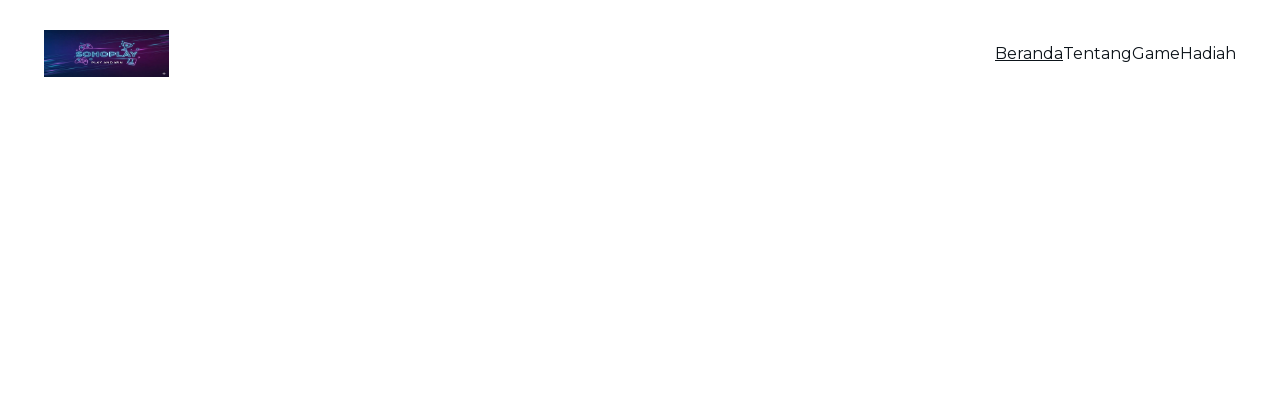

--- FILE ---
content_type: text/html
request_url: https://submit-traffic.com/
body_size: 27513
content:
<!DOCTYPE html><html lang="en"> <head><meta charset="utf-8"><meta name="viewport" content="width=device-width, initial-scale=1.0"><meta name="generator" content="Hostinger Website Builder"><!--[--><title>Sohoplay: Era Baru Gaming Kompetitif | SOHOPLAY</title><meta name="description" content="Sohoplay menghadirkan pengalaman gaming yang adil dan transparan. Bergabunglah dalam revolusi permainan dengan hadiah nyata dan tingkatkan keahlian Anda di medan pertempuran digital kami."><link rel="icon" size="16x16" href="https://assets.zyrosite.com/cdn-cgi/image/format=auto,w=16,h=16,fit=crop,f=png/dOqZ3gBbKjHBjGRV/icon-sohoplay-AE07Ow3PEOuVZnWb.jpg"><link rel="icon" size="32x32" href="https://assets.zyrosite.com/cdn-cgi/image/format=auto,w=32,h=32,fit=crop,f=png/dOqZ3gBbKjHBjGRV/icon-sohoplay-AE07Ow3PEOuVZnWb.jpg"><link rel="icon" size="192x192" href="https://assets.zyrosite.com/cdn-cgi/image/format=auto,w=192,h=192,fit=crop,f=png/dOqZ3gBbKjHBjGRV/icon-sohoplay-AE07Ow3PEOuVZnWb.jpg"><link rel="apple-touch-icon" href="https://assets.zyrosite.com/cdn-cgi/image/format=auto,w=180,h=180,fit=crop,f=png/dOqZ3gBbKjHBjGRV/icon-sohoplay-AE07Ow3PEOuVZnWb.jpg"><meta content="https://submit-traffic.com/" property="og:url"><link rel="canonical" href="https://submit-traffic.com/"><meta content="Sohoplay: Era Baru Gaming Kompetitif | SOHOPLAY" property="og:title"><meta name="twitter:title" content="Sohoplay: Era Baru Gaming Kompetitif | SOHOPLAY"><meta content="website" property="og:type"><meta property="og:description" content="Sohoplay menghadirkan pengalaman gaming yang adil dan transparan. Bergabunglah dalam revolusi permainan dengan hadiah nyata dan tingkatkan keahlian Anda di medan pertempuran digital kami."><meta name="twitter:description" content="Sohoplay menghadirkan pengalaman gaming yang adil dan transparan. Bergabunglah dalam revolusi permainan dengan hadiah nyata dan tingkatkan keahlian Anda di medan pertempuran digital kami."><meta property="og:site_name" content="SOHOPLAY"><meta name="keywords" content="hadiah nyata, pengalaman bermain, sohoplay"><meta content="https://assets.zyrosite.com/cdn-cgi/image/format=auto,w=1440,h=756,fit=crop,f=jpeg/dOqZ3gBbKjHBjGRV/banner-sohoplay-mnl4zOXn6yi4kxe6.jpg" property="og:image"><meta content="https://assets.zyrosite.com/cdn-cgi/image/format=auto,w=1440,h=756,fit=crop,f=jpeg/dOqZ3gBbKjHBjGRV/banner-sohoplay-mnl4zOXn6yi4kxe6.jpg" name="twitter:image"><meta content="" property="og:image:alt"><meta content="" name="twitter:image:alt"><meta name="twitter:card" content="summary_large_image"><!----><link rel="preconnect"><!----><!----><!----><!----><!--[--><link rel="alternate" hreflang="x-default" href="https://submit-traffic.com/"><!--]--><link href="https://cdn.zyrosite.com/u1/google-fonts/font-faces?family=Montserrat:wght@400;500;600&amp;display=swap" rel="preconnect" crossorigin="true"><link href="https://cdn.zyrosite.com/u1/google-fonts/font-faces?family=Montserrat:wght@400;500;600&amp;display=swap" rel="preload" as="style"><link href="https://cdn.zyrosite.com/u1/google-fonts/font-faces?family=Montserrat:wght@400;500;600&amp;display=swap" rel="stylesheet" referrerpolicy="no-referrer"><!--]--><style></style><link rel="prefetch" href="https://assets.zyrosite.com/dOqZ3gBbKjHBjGRV/traffic.txt"><script>(function(){const postDate = null;

			const currentDate = new Date().setHours(0, 0, 0, 0);
			const postPublishDate = new Date(postDate).setHours(0, 0, 0, 0);

			if (postPublishDate && currentDate < postPublishDate) {
				window.location.replace('/');
			}
		})();</script><link rel="stylesheet" href="/_astro-1757617930943/_slug_.BKTUaSv4.css">
<style>:root{--color-meteorite-dark: #2f1c6a;--color-meteorite-dark-2: #1F1346;--color-meteorite: #8c85ff;--color-meteorite-light: #d5dfff;--color-primary-dark: #5025d1;--color-primary: #673de6;--color-primary-light: #ebe4ff;--color-primary-charts: #B39EF3;--color-danger-dark: #d63163;--color-danger: #fc5185;--color-danger-light: #ffe8ef;--color-danger-charts: #FEA8C2;--color-warning-dark: #fea419;--color-warning-dark-2: #9F6000;--color-warning-charts: #FFD28C;--color-warning: #ffcd35;--color-warning-light: #fff8e2;--color-success-dark: #008361;--color-success: #00b090;--color-success-light: #def4f0;--color-dark: #1d1e20;--color-gray-dark: #36344d;--color-gray: #727586;--color-gray-border: #dadce0;--color-gray-light: #f2f3f6;--color-light: #fff;--color-azure: #357df9;--color-azure-light: #e3ebf9;--color-azure-dark: #265ab2;--color-indigo: #6366F1;--color-neutral-200: #D8DAE0}.whats-app-bubble{position:fixed;right:20px;bottom:24px;z-index:1000;display:flex;cursor:pointer;border-radius:100px;box-shadow:#00000026 0 4px 12px}#wtpQualitySign_fixedCSS,#wtpQualitySign_popupCSS{bottom:10px!important}#wtpQualitySign_fixedCSS{z-index:17!important}#wtpQualitySign_popupCSS{z-index:18!important}
</style></head> <script type="application/ld+json">{"@context":"https://schema.org/","name":"Sohoplay: Era Baru Gaming Kompetitif","url":"https://submit-traffic.com","description":"Sohoplay menghadirkan pengalaman gaming yang adil dan transparan. Bergabunglah dalam revolusi permainan dengan hadiah nyata dan tingkatkan keahlian Anda di medan pertempuran digital kami.","image":"https://assets.zyrosite.com/cdn-cgi/image/format=auto,w=1440,h=756,fit=crop,f=jpeg/dOqZ3gBbKjHBjGRV/banner-sohoplay-mnl4zOXn6yi4kxe6.jpg","inLanguage":"en","keywords":["hadiah nyata","pengalaman bermain","sohoplay"],"@type":"WebSite"}</script> <body> <div> <style>astro-island,astro-slot,astro-static-slot{display:contents}</style><script>(()=>{var e=async t=>{await(await t())()};(self.Astro||(self.Astro={})).only=e;window.dispatchEvent(new Event("astro:only"));})();</script><script>(()=>{var A=Object.defineProperty;var g=(i,o,a)=>o in i?A(i,o,{enumerable:!0,configurable:!0,writable:!0,value:a}):i[o]=a;var d=(i,o,a)=>g(i,typeof o!="symbol"?o+"":o,a);{let i={0:t=>m(t),1:t=>a(t),2:t=>new RegExp(t),3:t=>new Date(t),4:t=>new Map(a(t)),5:t=>new Set(a(t)),6:t=>BigInt(t),7:t=>new URL(t),8:t=>new Uint8Array(t),9:t=>new Uint16Array(t),10:t=>new Uint32Array(t),11:t=>1/0*t},o=t=>{let[l,e]=t;return l in i?i[l](e):void 0},a=t=>t.map(o),m=t=>typeof t!="object"||t===null?t:Object.fromEntries(Object.entries(t).map(([l,e])=>[l,o(e)]));class y extends HTMLElement{constructor(){super(...arguments);d(this,"Component");d(this,"hydrator");d(this,"hydrate",async()=>{var b;if(!this.hydrator||!this.isConnected)return;let e=(b=this.parentElement)==null?void 0:b.closest("astro-island[ssr]");if(e){e.addEventListener("astro:hydrate",this.hydrate,{once:!0});return}let c=this.querySelectorAll("astro-slot"),n={},h=this.querySelectorAll("template[data-astro-template]");for(let r of h){let s=r.closest(this.tagName);s!=null&&s.isSameNode(this)&&(n[r.getAttribute("data-astro-template")||"default"]=r.innerHTML,r.remove())}for(let r of c){let s=r.closest(this.tagName);s!=null&&s.isSameNode(this)&&(n[r.getAttribute("name")||"default"]=r.innerHTML)}let p;try{p=this.hasAttribute("props")?m(JSON.parse(this.getAttribute("props"))):{}}catch(r){let s=this.getAttribute("component-url")||"<unknown>",v=this.getAttribute("component-export");throw v&&(s+=` (export ${v})`),console.error(`[hydrate] Error parsing props for component ${s}`,this.getAttribute("props"),r),r}let u;await this.hydrator(this)(this.Component,p,n,{client:this.getAttribute("client")}),this.removeAttribute("ssr"),this.dispatchEvent(new CustomEvent("astro:hydrate"))});d(this,"unmount",()=>{this.isConnected||this.dispatchEvent(new CustomEvent("astro:unmount"))})}disconnectedCallback(){document.removeEventListener("astro:after-swap",this.unmount),document.addEventListener("astro:after-swap",this.unmount,{once:!0})}connectedCallback(){if(!this.hasAttribute("await-children")||document.readyState==="interactive"||document.readyState==="complete")this.childrenConnectedCallback();else{let e=()=>{document.removeEventListener("DOMContentLoaded",e),c.disconnect(),this.childrenConnectedCallback()},c=new MutationObserver(()=>{var n;((n=this.lastChild)==null?void 0:n.nodeType)===Node.COMMENT_NODE&&this.lastChild.nodeValue==="astro:end"&&(this.lastChild.remove(),e())});c.observe(this,{childList:!0}),document.addEventListener("DOMContentLoaded",e)}}async childrenConnectedCallback(){let e=this.getAttribute("before-hydration-url");e&&await import(e),this.start()}async start(){let e=JSON.parse(this.getAttribute("opts")),c=this.getAttribute("client");if(Astro[c]===void 0){window.addEventListener(`astro:${c}`,()=>this.start(),{once:!0});return}try{await Astro[c](async()=>{let n=this.getAttribute("renderer-url"),[h,{default:p}]=await Promise.all([import(this.getAttribute("component-url")),n?import(n):()=>()=>{}]),u=this.getAttribute("component-export")||"default";if(!u.includes("."))this.Component=h[u];else{this.Component=h;for(let f of u.split("."))this.Component=this.Component[f]}return this.hydrator=p,this.hydrate},e,this)}catch(n){console.error(`[astro-island] Error hydrating ${this.getAttribute("component-url")}`,n)}}attributeChangedCallback(){this.hydrate()}}d(y,"observedAttributes",["props"]),customElements.get("astro-island")||customElements.define("astro-island",y)}})();</script><astro-island uid="bDCpa" component-url="/_astro-1757617930943/ClientHead.BGostSdS.js" component-export="default" renderer-url="/_astro-1757617930943/client.CofR2CvM.js" props="{&quot;page-noindex&quot;:[0],&quot;canonical-url&quot;:[0,&quot;https://submit-traffic.com/&quot;],&quot;site-meta&quot;:[0,{&quot;version&quot;:[0,197],&quot;template&quot;:[0,&quot;aigenerated&quot;],&quot;metaTitle&quot;:[0,&quot;SOHOPLAY&quot;],&quot;ogImageAlt&quot;:[0,&quot;&quot;],&quot;faviconPath&quot;:[0,&quot;icon-sohoplay-AE07Ow3PEOuVZnWb.jpg&quot;],&quot;ogImagePath&quot;:[0,&quot;banner-sohoplay-mnl4zOXn6yi4kxe6.jpg&quot;],&quot;aiWebsiteType&quot;:[0,&quot;Business&quot;],&quot;defaultLocale&quot;:[0,&quot;system&quot;],&quot;faviconOrigin&quot;:[0,&quot;assets&quot;],&quot;ogImageOrigin&quot;:[0,&quot;assets&quot;],&quot;isPrivateModeActive&quot;:[0,false],&quot;demoEcommerceStoreId&quot;:[0,&quot;demo_01G0E9P2R0CFTNBWEEFCEV8EG5&quot;],&quot;shouldAddWWWPrefixToDomain&quot;:[0,false]}],&quot;domain&quot;:[0,&quot;submit-traffic.com&quot;]}" ssr client="only" opts="{&quot;name&quot;:&quot;ClientHead&quot;,&quot;value&quot;:&quot;vue&quot;}"></astro-island> <script>(()=>{var e=async t=>{await(await t())()};(self.Astro||(self.Astro={})).load=e;window.dispatchEvent(new Event("astro:load"));})();</script><astro-island uid="2m3D54" prefix="v1" component-url="/_astro-1757617930943/Page.VKZvQC4s.js" component-export="default" renderer-url="/_astro-1757617930943/client.CofR2CvM.js" props="{&quot;pageData&quot;:[0,{&quot;pages&quot;:[0,{&quot;zKf4dd&quot;:[0,{&quot;date&quot;:[0,&quot;2024-05-08T07:01:25.381Z&quot;],&quot;meta&quot;:[0,{&quot;title&quot;:[0,&quot;Revolusi Gaming: Menangkan Hadiah Nyata Bersama Sohoplay&quot;],&quot;ogImageAlt&quot;:[0,&quot;&quot;],&quot;description&quot;:[0,&quot;Sohoplay menghadirkan era baru gaming kompetitif dengan pengalaman bermain yang adil dan transparan. Bergabunglah dalam ekosistem kami, di mana hobi Anda dapat berubah menjadi kemenangan nyata melalui berbagai game terbaik dari berbagai genre. Mainkan dan menangkan sekarang!&quot;],&quot;ogImagePath&quot;:[0,&quot;https://cdn.zyrosite.com/cdn-builder-placeholders/blog/blog-placeholder-1.png&quot;],&quot;ogImageOrigin&quot;:[0,&quot;other&quot;]}],&quot;name&quot;:[0,&quot;Revolusi Gaming: Menangkan Hadiah Nyata Bersama Sohoplay&quot;],&quot;slug&quot;:[0,&quot;revolusi-gaming-menangkan-hadiah-nyata-bersama-sohoplay&quot;],&quot;type&quot;:[0,&quot;blog&quot;],&quot;blocks&quot;:[1,[[0,&quot;ai-tywhd4&quot;],[0,&quot;ai-bOiNjj&quot;]]],&quot;isDraft&quot;:[0,false],&quot;categories&quot;:[1,[]],&quot;hiddenSlots&quot;:[1,[]],&quot;coverImageAlt&quot;:[0,&quot;A group of people are gathered on an indoor futsal court. Some are holding prizes and trophies, indicating that they are part of a futsal tournament or competition. There is a large banner in the background with text related to the event, featuring a person&#39;s image.&quot;],&quot;minutesToRead&quot;:[0,&quot;1&quot;],&quot;coverImagePath&quot;:[0,&quot;photo-1665907118071-90fa156b2c64&quot;],&quot;coverImageOrigin&quot;:[0,&quot;unsplash&quot;]}],&quot;zytf-T&quot;:[0,{&quot;date&quot;:[0,&quot;2024-05-08T07:01:25.377Z&quot;],&quot;meta&quot;:[0,{&quot;title&quot;:[0,&quot;Revolusi Gaming: Menangkan Hadiah Nyata di Sohoplay&quot;],&quot;ogImageAlt&quot;:[0,&quot;&quot;],&quot;description&quot;:[0,&quot;Sohoplay menghadirkan era baru gaming kompetitif dengan pengalaman bermain yang adil dan transparan. Bergabunglah dalam ekosistem kami dan ubah hobi Anda menjadi kemenangan nyata melalui koleksi game terbaik dari berbagai genre. Temukan tantangan dan raih imbalan atas keahlian Anda!&quot;],&quot;ogImagePath&quot;:[0,&quot;https://cdn.zyrosite.com/cdn-builder-placeholders/blog/blog-placeholder-1.png&quot;],&quot;ogImageOrigin&quot;:[0,&quot;other&quot;]}],&quot;name&quot;:[0,&quot;Revolusi Gaming: Menangkan Hadiah Nyata di Sohoplay&quot;],&quot;slug&quot;:[0,&quot;revolusi-gaming-menangkan-hadiah-nyata-di-sohoplay&quot;],&quot;type&quot;:[0,&quot;blog&quot;],&quot;blocks&quot;:[1,[[0,&quot;ai-WLx5x6&quot;],[0,&quot;ai-nwIiUZ&quot;]]],&quot;isDraft&quot;:[0,false],&quot;categories&quot;:[1,[]],&quot;hiddenSlots&quot;:[1,[]],&quot;coverImageAlt&quot;:[0,&quot;A young man in a black shirt sits in front of a computer monitor, deeply focused. Behind him, a colorful background with text hints at a competitive or event setting.&quot;],&quot;minutesToRead&quot;:[0,&quot;1&quot;],&quot;coverImagePath&quot;:[0,&quot;photo-1698502744222-b96f0e7b393a&quot;],&quot;coverImageOrigin&quot;:[0,&quot;unsplash&quot;]}],&quot;ai-7QLcc&quot;:[0,{&quot;meta&quot;:[0,{&quot;title&quot;:[0,&quot;Sohoplay: Era Baru Gaming Kompetitif&quot;],&quot;keywords&quot;:[1,[[0,&quot;hadiah nyata&quot;],[0,&quot;pengalaman bermain&quot;],[0,&quot;sohoplay&quot;]]],&quot;description&quot;:[0,&quot;Bergabunglah dengan Sohoplay, platform gaming kompetitif yang menawarkan pengalaman bermain yang adil dan transparan. Ubah hobi Anda menjadi kemenangan dengan hadiah nyata. Temukan koleksi game terbaik dari berbagai genre dan tingkatkan keterampilan Anda.&quot;],&quot;focusKeyword&quot;:[0,&quot;sohoplay&quot;]}],&quot;name&quot;:[0,&quot;Game&quot;],&quot;slug&quot;:[0,&quot;game-sohoplay&quot;],&quot;type&quot;:[0,&quot;default&quot;],&quot;blocks&quot;:[1,[[0,&quot;ai-NG7htH&quot;],[0,&quot;ai-VFLGXg&quot;],[0,&quot;ai-BAE20x&quot;]]]}],&quot;ai-Lvum5&quot;:[0,{&quot;meta&quot;:[0,{&quot;title&quot;:[0,&quot;Sohoplay: Era Baru Gaming Kompetitif&quot;],&quot;keywords&quot;:[1,[[0,&quot;gaming kompetitif&quot;],[0,&quot;pengalaman bermain&quot;],[0,&quot;sohoplay&quot;]]],&quot;description&quot;:[0,&quot;Sohoplay menghadirkan pengalaman gaming yang adil dan transparan. Bergabunglah dalam ekosistem kami untuk memenangkan hadiah nyata melalui keahlian bermain game. Temukan koleksi game terbaik dari berbagai genre dan ubah hobi Anda menjadi kemenangan.&quot;],&quot;focusKeyword&quot;:[0,&quot;sohoplay&quot;]}],&quot;name&quot;:[0,&quot;Tentang&quot;],&quot;slug&quot;:[0,&quot;tentang-sohoplay&quot;],&quot;type&quot;:[0,&quot;default&quot;],&quot;blocks&quot;:[1,[[0,&quot;ai-ZKbTC7&quot;],[0,&quot;ai-thGyjF&quot;],[0,&quot;ai-LGypqQ&quot;]]]}],&quot;ai-RWSMt&quot;:[0,{&quot;meta&quot;:[0,{&quot;title&quot;:[0,&quot;Hadiah Nyata untuk Gamer di Sohoplay&quot;],&quot;keywords&quot;:[1,[[0,&quot;hadiah gaming&quot;],[0,&quot;imbalan nyata&quot;],[0,&quot;sohoplay&quot;]]],&quot;description&quot;:[0,&quot;Sohoplay menawarkan pengalaman gaming kompetitif dengan hadiah nyata. Bergabunglah dan menangkan imbalan atas keahlian Anda dalam berbagai game menarik. Jadilah bagian dari revolusi gaming yang adil dan transparan.&quot;],&quot;focusKeyword&quot;:[0,&quot;sohoplay&quot;]}],&quot;name&quot;:[0,&quot;Hadiah&quot;],&quot;slug&quot;:[0,&quot;hadiah&quot;],&quot;type&quot;:[0,&quot;default&quot;],&quot;blocks&quot;:[1,[[0,&quot;zzm0ID&quot;],[0,&quot;ai-MCcH7y&quot;],[0,&quot;ai-gFcWTc&quot;],[0,&quot;ai-Q7b2iA&quot;]]]}],&quot;ai-Z0oP5&quot;:[0,{&quot;meta&quot;:[0,{&quot;title&quot;:[0,&quot;Sohoplay: Era Baru Gaming Kompetitif&quot;],&quot;keywords&quot;:[1,[[0,&quot;hadiah nyata&quot;],[0,&quot;pengalaman bermain&quot;],[0,&quot;sohoplay&quot;]]],&quot;description&quot;:[0,&quot;Sohoplay menghadirkan pengalaman gaming yang adil dan transparan. Bergabunglah dalam revolusi permainan dengan hadiah nyata dan tingkatkan keahlian Anda di medan pertempuran digital kami.&quot;],&quot;focusKeyword&quot;:[0,&quot;sohoplay&quot;]}],&quot;name&quot;:[0,&quot;Beranda&quot;],&quot;slug&quot;:[0,&quot;beranda&quot;],&quot;type&quot;:[0,&quot;default&quot;],&quot;blocks&quot;:[1,[[0,&quot;ai-tGBAz3&quot;],[0,&quot;ai-pFi0i-&quot;],[0,&quot;zolw8Q&quot;],[0,&quot;ai-M7X83H&quot;],[0,&quot;ai-PEHTAH&quot;],[0,&quot;ai-SIHUK9&quot;]]]}]}],&quot;blocks&quot;:[0,{&quot;header&quot;:[0,{&quot;slot&quot;:[0,&quot;header&quot;],&quot;type&quot;:[0,&quot;BlockNavigation&quot;],&quot;mobile&quot;:[0,{&quot;height&quot;:[0,74],&quot;logoHeight&quot;:[0,47]}],&quot;desktop&quot;:[0,{&quot;height&quot;:[0,107],&quot;logoHeight&quot;:[0,47]}],&quot;settings&quot;:[0,{&quot;styles&quot;:[0,{&quot;width&quot;:[0,&quot;1240px&quot;],&quot;padding&quot;:[0,&quot;30px 16px 30px 16px&quot;],&quot;m-padding&quot;:[0,&quot;24px 16px 24px 16px&quot;],&quot;logo-width&quot;:[0,&quot;125.4970703125px&quot;],&quot;cartIconSize&quot;:[0,&quot;24px&quot;],&quot;link-spacing&quot;:[0,&quot;32px&quot;],&quot;m-logo-width&quot;:[0,&quot;125.4970703125px&quot;],&quot;m-link-spacing&quot;:[0,&quot;20px&quot;],&quot;element-spacing&quot;:[0,&quot;32px&quot;],&quot;contrastBackgroundColor&quot;:[0,&quot;rgb(224, 224, 224)&quot;]}],&quot;cartText&quot;:[0,&quot;&quot;],&quot;isSticky&quot;:[0,true],&quot;showLogo&quot;:[0,true],&quot;headerLayout&quot;:[0,&quot;desktop-1&quot;],&quot;isCartVisible&quot;:[0,true],&quot;logoImagePath&quot;:[0,&quot;logo-sohoplay-AMqDM3j0G6tw4y1A.jpg&quot;],&quot;mHeaderLayout&quot;:[0,&quot;mobile-1&quot;],&quot;logoImageOrigin&quot;:[0,&quot;assets&quot;],&quot;mobileLinksAlignment&quot;:[0,&quot;right&quot;]}],&quot;zindexes&quot;:[1,[]],&quot;background&quot;:[0,{&quot;color&quot;:[0,&quot;#ffffff&quot;],&quot;current&quot;:[0,&quot;color&quot;],&quot;isTransparent&quot;:[0,false]}],&quot;components&quot;:[1,[]],&quot;fontWeight&quot;:[0,400],&quot;logoAspectRatio&quot;:[0,2.7015873015873018],&quot;navLinkTextColor&quot;:[0,&quot;#0d141a&quot;],&quot;navLinkTextColorHover&quot;:[0,&quot;#0d141a&quot;]}],&quot;zSiG-O&quot;:[0,{&quot;slot&quot;:[0,&quot;footer&quot;],&quot;type&quot;:[0,&quot;BlockLayout&quot;],&quot;mobile&quot;:[0,{&quot;minHeight&quot;:[0,614]}],&quot;desktop&quot;:[0,{&quot;minHeight&quot;:[0,368]}],&quot;settings&quot;:[0,{&quot;styles&quot;:[0,{&quot;cols&quot;:[0,&quot;12&quot;],&quot;rows&quot;:[0,10],&quot;width&quot;:[0,&quot;1224px&quot;],&quot;m-rows&quot;:[0,&quot;1&quot;],&quot;col-gap&quot;:[0,&quot;24px&quot;],&quot;row-gap&quot;:[0,&quot;16px&quot;],&quot;row-size&quot;:[0,&quot;48px&quot;],&quot;column-gap&quot;:[0,&quot;24px&quot;],&quot;block-padding&quot;:[0,&quot;16px 0 16px 0&quot;],&quot;m-block-padding&quot;:[0,&quot;40px 16px 40px 16px&quot;]}]}],&quot;zindexes&quot;:[1,[[0,&quot;ai-NtiuOh&quot;],[0,&quot;ai-i90Thx&quot;],[0,&quot;ai-Z9npFY&quot;],[0,&quot;ai-KogdPI&quot;],[0,&quot;ai-AAkTUJ&quot;],[0,&quot;ai-M5Lg1m&quot;],[0,&quot;ai-OHaNrW&quot;],[0,&quot;ai--7MN3c&quot;],[0,&quot;ai-8wTsUS&quot;]]],&quot;background&quot;:[0,{&quot;color&quot;:[0,&quot;#1B1F23&quot;],&quot;current&quot;:[0,&quot;color&quot;]}],&quot;components&quot;:[1,[[0,&quot;ai-NtiuOh&quot;],[0,&quot;ai-i90Thx&quot;],[0,&quot;ai-Z9npFY&quot;],[0,&quot;ai-KogdPI&quot;],[0,&quot;ai-AAkTUJ&quot;],[0,&quot;ai-M5Lg1m&quot;],[0,&quot;ai-OHaNrW&quot;],[0,&quot;ai--7MN3c&quot;],[0,&quot;ai-8wTsUS&quot;]]],&quot;initialBlockId&quot;:[0,&quot;W7N_1fYuy&quot;]}],&quot;zolw8Q&quot;:[0,{&quot;type&quot;:[0,&quot;BlockLayout&quot;],&quot;mobile&quot;:[0,{&quot;minHeight&quot;:[0,140]}],&quot;desktop&quot;:[0,{&quot;minHeight&quot;:[0,1382]}],&quot;settings&quot;:[0,{&quot;styles&quot;:[0,{&quot;block-padding&quot;:[0,&quot;16px 0 16px 0&quot;],&quot;m-block-padding&quot;:[0,&quot;16px&quot;]}]}],&quot;zindexes&quot;:[1,[[0,&quot;zYrM-4&quot;]]],&quot;background&quot;:[0,{&quot;color&quot;:[0,&quot;rgb(255, 255, 255)&quot;],&quot;current&quot;:[0,&quot;color&quot;]}],&quot;components&quot;:[1,[[0,&quot;zYrM-4&quot;]]]}],&quot;ai-M7X83H&quot;:[0,{&quot;type&quot;:[0,&quot;BlockLayout&quot;],&quot;mobile&quot;:[0,{&quot;minHeight&quot;:[0,1404]}],&quot;desktop&quot;:[0,{&quot;minHeight&quot;:[0,727]}],&quot;settings&quot;:[0,{&quot;styles&quot;:[0,{&quot;block-padding&quot;:[0,&quot;16px 0 16px 0&quot;],&quot;m-block-padding&quot;:[0,&quot;16px&quot;]}]}],&quot;zindexes&quot;:[1,[[0,&quot;ai-MYKiol&quot;],[0,&quot;ai-fg8HjO&quot;],[0,&quot;ai-gVDyC-&quot;],[0,&quot;ai-g8qqf5&quot;],[0,&quot;ai-oC5g0w&quot;],[0,&quot;ai-b9y1cM&quot;],[0,&quot;ai-Fb-bqs&quot;],[0,&quot;ai-Ry_5VD&quot;],[0,&quot;ai-M7SK2A&quot;],[0,&quot;ai-TITGKf&quot;],[0,&quot;ai-__61kz&quot;]]],&quot;attachment&quot;:[0,&quot;fixed&quot;],&quot;background&quot;:[0,{&quot;color&quot;:[0,&quot;#E3F2FD&quot;],&quot;current&quot;:[0,&quot;color&quot;],&quot;gradient&quot;:[0,{&quot;angle&quot;:[0,135],&quot;colors&quot;:[1,[[0,{&quot;value&quot;:[0,&quot;#3A4A5A&quot;]}],[0,{&quot;value&quot;:[0,&quot;rgb(143, 17, 168)&quot;]}]]],&quot;isAnimated&quot;:[0,false]}],&quot;overlay-opacity&quot;:[0,&quot;0.90&quot;]}],&quot;components&quot;:[1,[[0,&quot;ai-MYKiol&quot;],[0,&quot;ai-fg8HjO&quot;],[0,&quot;ai-gVDyC-&quot;],[0,&quot;ai-g8qqf5&quot;],[0,&quot;ai-oC5g0w&quot;],[0,&quot;ai-b9y1cM&quot;],[0,&quot;ai-Fb-bqs&quot;],[0,&quot;ai-Ry_5VD&quot;],[0,&quot;ai-M7SK2A&quot;],[0,&quot;ai-TITGKf&quot;],[0,&quot;ai-__61kz&quot;]]],&quot;initialBlockId&quot;:[0,&quot;zPMuAo&quot;]}],&quot;ai-PEHTAH&quot;:[0,{&quot;type&quot;:[0,&quot;BlockLayout&quot;],&quot;mobile&quot;:[0,{&quot;minHeight&quot;:[0,495]}],&quot;desktop&quot;:[0,{&quot;minHeight&quot;:[0,504]}],&quot;settings&quot;:[0,{&quot;styles&quot;:[0,{&quot;cols&quot;:[0,&quot;12&quot;],&quot;rows&quot;:[0,8],&quot;width&quot;:[0,&quot;1224px&quot;],&quot;m-rows&quot;:[0,&quot;1&quot;],&quot;col-gap&quot;:[0,&quot;24px&quot;],&quot;row-gap&quot;:[0,&quot;16px&quot;],&quot;row-size&quot;:[0,&quot;48px&quot;],&quot;column-gap&quot;:[0,&quot;24px&quot;],&quot;block-padding&quot;:[0,&quot;0&quot;],&quot;m-block-padding&quot;:[0,&quot;40px 16px 40px 16px&quot;]}]}],&quot;zindexes&quot;:[1,[[0,&quot;ai-b7jNTR&quot;],[0,&quot;ai-gjdRxs&quot;],[0,&quot;ai-LD8pvW&quot;]]],&quot;attachment&quot;:[0,&quot;fixed&quot;],&quot;background&quot;:[0,{&quot;color&quot;:[0,&quot;#1B1F23&quot;],&quot;current&quot;:[0,&quot;color&quot;],&quot;gradient&quot;:[0,{&quot;angle&quot;:[0,0],&quot;colors&quot;:[1,[[0,{&quot;value&quot;:[0,&quot;#ffffff&quot;]}],[0,{&quot;value&quot;:[0,&quot;#ffffff&quot;]}]]],&quot;isAnimated&quot;:[0,false]}],&quot;overlay-opacity&quot;:[0,&quot;0.85&quot;]}],&quot;components&quot;:[1,[[0,&quot;ai-b7jNTR&quot;],[0,&quot;ai-gjdRxs&quot;],[0,&quot;ai-LD8pvW&quot;]]],&quot;initialBlockId&quot;:[0,&quot;z2bijP&quot;],&quot;isMobileAutoPositioningEnabled&quot;:[0,true]}],&quot;ai-SIHUK9&quot;:[0,{&quot;type&quot;:[0,&quot;BlockLayout&quot;],&quot;mobile&quot;:[0,{&quot;minHeight&quot;:[0,407]}],&quot;desktop&quot;:[0,{&quot;minHeight&quot;:[0,496]}],&quot;settings&quot;:[0,{&quot;styles&quot;:[0,{&quot;rows&quot;:[0,12],&quot;row-gap&quot;:[0,&quot;16px&quot;],&quot;row-size&quot;:[0,&quot;48px&quot;],&quot;column-gap&quot;:[0,&quot;24px&quot;],&quot;block-padding&quot;:[0,&quot;16px 0&quot;],&quot;m-block-padding&quot;:[0,&quot;56px 16px 56px 16px&quot;],&quot;grid-gap-history&quot;:[0,&quot;16px 24px&quot;]}]}],&quot;zindexes&quot;:[1,[[0,&quot;ai-oC9LiJ&quot;],[0,&quot;ai-W5bCQQ&quot;],[0,&quot;ai-EJQUuI&quot;],[0,&quot;ai-JQcfrR&quot;]]],&quot;background&quot;:[0,{&quot;color&quot;:[0,&quot;#3A4A5A&quot;],&quot;current&quot;:[0,&quot;color&quot;]}],&quot;components&quot;:[1,[[0,&quot;ai-oC9LiJ&quot;],[0,&quot;ai-W5bCQQ&quot;],[0,&quot;ai-EJQUuI&quot;],[0,&quot;ai-JQcfrR&quot;]]],&quot;initialBlockId&quot;:[0,&quot;zIYglq&quot;],&quot;isMobileAutoPositioningEnabled&quot;:[0,true]}],&quot;ai-pFi0i-&quot;:[0,{&quot;type&quot;:[0,&quot;BlockLayout&quot;],&quot;mobile&quot;:[0,{&quot;minHeight&quot;:[0,786]}],&quot;desktop&quot;:[0,{&quot;minHeight&quot;:[0,861]}],&quot;settings&quot;:[0,{&quot;styles&quot;:[0,{&quot;block-padding&quot;:[0,&quot;16px 0 16px 0&quot;],&quot;m-block-padding&quot;:[0,&quot;16px&quot;]}]}],&quot;zindexes&quot;:[1,[[0,&quot;ai-eJGGo0&quot;],[0,&quot;ai-Ie13_B&quot;],[0,&quot;ai-w55Nxk&quot;],[0,&quot;ai-QRA-to&quot;],[0,&quot;ai-P6JJ8b&quot;],[0,&quot;ai-7cbV_K&quot;],[0,&quot;ai-AKXMpD&quot;]]],&quot;attachment&quot;:[0,&quot;fixed&quot;],&quot;background&quot;:[0,{&quot;color&quot;:[0,&quot;#ffffff&quot;],&quot;current&quot;:[0,&quot;color&quot;],&quot;gradient&quot;:[0,{&quot;angle&quot;:[0,135],&quot;colors&quot;:[1,[[0,{&quot;value&quot;:[0,&quot;#3A4A5A&quot;]}],[0,{&quot;value&quot;:[0,&quot;rgb(143, 17, 168)&quot;]}]]],&quot;isAnimated&quot;:[0,false]}],&quot;overlay-opacity&quot;:[0,&quot;0.90&quot;]}],&quot;components&quot;:[1,[[0,&quot;ai-eJGGo0&quot;],[0,&quot;ai-Ie13_B&quot;],[0,&quot;ai-w55Nxk&quot;],[0,&quot;ai-QRA-to&quot;],[0,&quot;ai-P6JJ8b&quot;],[0,&quot;ai-7cbV_K&quot;],[0,&quot;ai-AKXMpD&quot;]]],&quot;initialBlockId&quot;:[0,&quot;z_ZjfG&quot;]}],&quot;ai-tGBAz3&quot;:[0,{&quot;type&quot;:[0,&quot;BlockLayout&quot;],&quot;mobile&quot;:[0,{&quot;minHeight&quot;:[0,610]}],&quot;desktop&quot;:[0,{&quot;minHeight&quot;:[0,665]}],&quot;settings&quot;:[0,{&quot;styles&quot;:[0,{&quot;block-padding&quot;:[0,&quot;16px 0 16px 0&quot;],&quot;m-block-padding&quot;:[0,&quot;16px&quot;]}]}],&quot;zindexes&quot;:[1,[[0,&quot;ai-PBX5kN&quot;],[0,&quot;ai-6pcE4X&quot;],[0,&quot;ai-Ptgm8f&quot;],[0,&quot;ai-nXiJvj&quot;]]],&quot;attachment&quot;:[0,&quot;fixed&quot;],&quot;background&quot;:[0,{&quot;alt&quot;:[0,&quot;black and white bed linen&quot;],&quot;path&quot;:[0,&quot;photo-1586105251261-72a756497a11&quot;],&quot;image&quot;:[0,&quot;https://images.unsplash.com/photo-1586105251261-72a756497a11?ixid=M3wzOTE5Mjl8MHwxfHNlYXJjaHw2fHxpbnRlcmlvcnxlbnwwfHx8fDE3MTM5NzE1OTJ8MA&amp;ixlib=rb-4.0.3?w=1366&amp;q=70&amp;auto=format&quot;],&quot;video&quot;:[0,{&quot;videoSrc&quot;:[0,&quot;https://videos.pexels.com/video-files/6688372/6688372-hd_1080_2048_25fps.mp4&quot;],&quot;videoThumbnailSrc&quot;:[0,&quot;https://images.pexels.com/videos/6688372/pexels-photo-6688372.jpeg?auto=compress&amp;cs=tinysrgb&amp;fit=crop&amp;h=1200&amp;w=630&quot;]}],&quot;origin&quot;:[0,&quot;unsplash&quot;],&quot;current&quot;:[0,&quot;video&quot;],&quot;gradient&quot;:[0,{&quot;angle&quot;:[0,135],&quot;colors&quot;:[1,[[0,{&quot;value&quot;:[0,&quot;#3A4A5A&quot;]}],[0,{&quot;value&quot;:[0,&quot;rgb(143, 17, 168)&quot;]}]]],&quot;isAnimated&quot;:[0,false]}],&quot;overlay-opacity&quot;:[0,&quot;0.45&quot;]}],&quot;components&quot;:[1,[[0,&quot;ai-PBX5kN&quot;],[0,&quot;ai-6pcE4X&quot;],[0,&quot;ai-Ptgm8f&quot;],[0,&quot;ai-nXiJvj&quot;]]],&quot;initialBlockId&quot;:[0,&quot;zKUFT3&quot;]}]}],&quot;elements&quot;:[0,{&quot;zYrM-4&quot;:[0,{&quot;type&quot;:[0,&quot;GridTextBox&quot;],&quot;mobile&quot;:[0,{&quot;top&quot;:[0,16],&quot;left&quot;:[0,0],&quot;width&quot;:[0,328],&quot;height&quot;:[0,2506]}],&quot;content&quot;:[0,&quot;&lt;h3 dir=\&quot;auto\&quot;&gt;&lt;strong&gt;SOHOPLAY: Era Baru Gaming Kompetitif dengan Hadiah Nyata&lt;/strong&gt;&lt;/h3&gt;&lt;p class=\&quot;body\&quot; dir=\&quot;auto\&quot;&gt;&lt;/p&gt;&lt;p class=\&quot;body\&quot; dir=\&quot;auto\&quot;&gt;Dunia game terus berevolusi, dan kini, hanya bermain saja tidak cukup. Para &lt;em&gt;gamer&lt;/em&gt; mencari pengalaman yang lebih menantang, lebih adil, dan paling penting, memberikan imbalan nyata atas keahlian mereka. &lt;strong&gt;SOHOPLAY&lt;/strong&gt; hadir untuk memimpin revolusi ini, menciptakan ekosistem di mana hobi dapat diubah menjadi kemenangan. Dengan konsep &lt;strong&gt;PLAY AND WIN&lt;/strong&gt;, kami mendefinisikan ulang arti dari bermain game.&lt;/p&gt;&lt;p class=\&quot;body\&quot; dir=\&quot;auto\&quot;&gt;&lt;/p&gt;&lt;h4 dir=\&quot;auto\&quot;&gt;&lt;strong&gt;Pengalaman Bermain yang Lebih dari Biasa&lt;/strong&gt;&lt;/h4&gt;&lt;p class=\&quot;body\&quot; dir=\&quot;auto\&quot;&gt;&lt;/p&gt;&lt;p class=\&quot;body\&quot; dir=\&quot;auto\&quot;&gt;SOHOPLAY bukan sekadar kumpulan game. Ini adalah medan pertempuran digital yang adil dan transparan. Kami bekerja sama dengan para pengembang game untuk menyajikan koleksi game terbaik dari berbagai genre, mulai dari &lt;em&gt;action&lt;/em&gt; yang intens hingga strategi yang membutuhkan ketajaman berpikir. Setiap game dipilih dan dioptimalkan untuk performa terbaik, memastikan pengalaman bermain yang mulus dan bebas dari kecurangan. Di sini, kemenangan Anda sepenuhnya bergantung pada &lt;em&gt;skill&lt;/em&gt; dan strategi Anda, bukan pada keberuntungan.&lt;/p&gt;&lt;p class=\&quot;body\&quot; dir=\&quot;auto\&quot;&gt;&lt;/p&gt;&lt;h4 dir=\&quot;auto\&quot;&gt;&lt;strong&gt;Menang Tanpa Batasan&lt;/strong&gt;&lt;/h4&gt;&lt;p class=\&quot;body\&quot; dir=\&quot;auto\&quot;&gt;&lt;/p&gt;&lt;p class=\&quot;body\&quot; dir=\&quot;auto\&quot;&gt;Konsep &lt;strong&gt;&#39;WIN&#39;&lt;/strong&gt; di SOHOPLAY jauh melampaui sekadar nama. Kami memberikan kesempatan tak terbatas untuk memenangkan hadiah berharga. Selain uang tunai, kami juga menawarkan hadiah eksklusif seperti &lt;em&gt;gaming gear&lt;/em&gt; terbaru, voucher, hingga akses ke event spesial. Sistem hadiah kami dirancang untuk semua orang—baik pemain yang ingin bersaing di turnamen besar dengan hadiah jutaan rupiah, maupun pemain kasual yang sekadar ingin mendapatkan bonus harian. Setiap usaha Anda diakui dan dihargai.&lt;/p&gt;&lt;p class=\&quot;body\&quot; dir=\&quot;auto\&quot;&gt;&lt;/p&gt;&lt;h4 dir=\&quot;auto\&quot;&gt;&lt;strong&gt;Bergabung dengan Komunitas Pemenang&lt;/strong&gt;&lt;/h4&gt;&lt;p class=\&quot;body\&quot; dir=\&quot;auto\&quot;&gt;&lt;/p&gt;&lt;p class=\&quot;body\&quot; dir=\&quot;auto\&quot;&gt;&lt;span style=\&quot;font-weight: 700\&quot;&gt;&lt;strong&gt;&lt;u&gt;&lt;a data-page-id=\&quot;\&quot; style=\&quot;text-decoration: none;\&quot; href=\&quot;https://submit-traffic.com/\&quot; rel=\&quot;nofollow\&quot; target=\&quot;_blank\&quot;&gt;SOHOPLAY&lt;/a&gt;&lt;/u&gt;&lt;/strong&gt;&lt;/span&gt; bukan hanya tentang kompetisi, tetapi juga tentang komunitas yang solid. Kami menyediakan platform yang aman dan nyaman bagi para pemain untuk berinteraksi, berbagi strategi, dan merayakan kemenangan bersama. Anda akan menemukan ribuan &lt;em&gt;gamer&lt;/em&gt; lain dengan hasrat yang sama, siap untuk bertanding, berkolaborasi, dan membangun persahabatan baru. Di SOHOPLAY, Anda tidak akan pernah merasa sendirian dalam perjalanan menuju puncak.&lt;/p&gt;&lt;p class=\&quot;body\&quot; dir=\&quot;auto\&quot;&gt;Jika Anda siap untuk membawa hobi &lt;em&gt;gaming&lt;/em&gt; Anda ke level berikutnya, sudah saatnya bergabung dengan SOHOPLAY. Ini adalah tempat di mana bakat bertemu dengan imbalan, dan setiap sesi bermain adalah langkah menuju kemenangan.&lt;/p&gt;&quot;],&quot;desktop&quot;:[0,{&quot;top&quot;:[0,24],&quot;left&quot;:[0,0],&quot;width&quot;:[0,1224],&quot;height&quot;:[0,1326]}],&quot;settings&quot;:[0,{&quot;styles&quot;:[0,{&quot;text&quot;:[0,&quot;left&quot;],&quot;align&quot;:[0,&quot;flex-start&quot;],&quot;justify&quot;:[0,&quot;flex-start&quot;],&quot;m-element-margin&quot;:[0,&quot;0 0 16px 0&quot;]}]}],&quot;animation&quot;:[0,{&quot;name&quot;:[0,&quot;slide&quot;],&quot;type&quot;:[0,&quot;global&quot;]}]}],&quot;ai--7MN3c&quot;:[0,{&quot;type&quot;:[0,&quot;GridForm&quot;],&quot;formId&quot;:[0,&quot;Subscribe form&quot;],&quot;mobile&quot;:[0,{&quot;top&quot;:[0,375],&quot;left&quot;:[0,0],&quot;width&quot;:[0,328],&quot;height&quot;:[0,146]}],&quot;desktop&quot;:[0,{&quot;top&quot;:[0,119],&quot;left&quot;:[0,849],&quot;width&quot;:[0,375],&quot;height&quot;:[0,136],&quot;inputTextSize&quot;:[0,16],&quot;labelTextSize&quot;:[0,16],&quot;submitButtonFontSize&quot;:[0,14],&quot;formElementsVerticalSpacing&quot;:[0,12]}],&quot;settings&quot;:[0,{&quot;theme&quot;:[0,&quot;light&quot;],&quot;schema&quot;:[1,[[0,{&quot;id&quot;:[0,&quot;email&quot;],&quot;svg&quot;:[0,&quot;align-left-short&quot;],&quot;name&quot;:[0,&quot;Email&quot;],&quot;type&quot;:[0,&quot;GridInput&quot;],&quot;fieldType&quot;:[0,&quot;short-answer&quot;],&quot;inputLabel&quot;:[0,&quot;Masukkan alamat email Anda&quot;],&quot;validation&quot;:[1,[[1,[[0,&quot;bail&quot;]]],[1,[[0,&quot;email&quot;]]],[1,[[0,&quot;required&quot;]]]]],&quot;placeholder&quot;:[0,&quot;Email untuk informasi lebih lanjut&quot;],&quot;validationType&quot;:[0,&quot;email&quot;],&quot;validation-messages&quot;:[0,{&quot;email&quot;:[0,&quot;Please enter a valid email address&quot;],&quot;required&quot;:[0,&quot;Email harus diisi&quot;]}]}]]],&quot;styles&quot;:[0,{&quot;justify&quot;:[0,&quot;center&quot;],&quot;formSpacing&quot;:[0,&quot;22px 10px&quot;],&quot;m-element-margin&quot;:[0,&quot;0 0 16px 0&quot;]}],&quot;successMessage&quot;:[0,&quot;Permintaan berhasil dikirim&quot;]}],&quot;animation&quot;:[0,{&quot;name&quot;:[0,&quot;slide&quot;],&quot;type&quot;:[0,&quot;global&quot;]}],&quot;formPadding&quot;:[0,0],&quot;inputFillColor&quot;:[0,&quot;#ffffff&quot;],&quot;inputTextColor&quot;:[0,&quot;#0d141a&quot;],&quot;labelTextColor&quot;:[0,&quot;#ffffff&quot;],&quot;formBorderWidth&quot;:[0,0],&quot;innerBackground&quot;:[0,{&quot;color&quot;:[0,&quot;rgba(255, 255, 255, 0.06)&quot;],&quot;image&quot;:[0,&quot;&quot;],&quot;current&quot;:[0,&quot;&quot;]}],&quot;formBorderRadius&quot;:[0,0],&quot;initialElementId&quot;:[0,&quot;zdDsoZ&quot;],&quot;inputBorderColor&quot;:[0,&quot;rgb(184, 192, 204)&quot;],&quot;inputBorderWidth&quot;:[0,1],&quot;submitButtonData&quot;:[0,{&quot;type&quot;:[0,&quot;GridButton&quot;],&quot;content&quot;:[0,&quot;Kirim Permintaan Anda&quot;],&quot;settings&quot;:[0,{&quot;type&quot;:[0,&quot;primary&quot;],&quot;styles&quot;:[0,{&quot;align&quot;:[0,&quot;start&quot;],&quot;justify&quot;:[0,&quot;center&quot;],&quot;position&quot;:[0,&quot;8/8/9/10&quot;]}],&quot;isFormButton&quot;:[0,true]}]}],&quot;inputBorderRadius&quot;:[0,10],&quot;formBackgroundColor&quot;:[0,&quot;transparent&quot;],&quot;inputFillColorHover&quot;:[0,&quot;#ffffff&quot;],&quot;inputTextColorHover&quot;:[0,&quot;#0d141a&quot;],&quot;inputBorderColorHover&quot;:[0,&quot;#0d141a&quot;],&quot;submitButtonFontColor&quot;:[0,&quot;#ffffff&quot;],&quot;submitButtonBorderColor&quot;:[0,&quot;#0d141a&quot;],&quot;submitButtonBorderRadius&quot;:[0,50],&quot;submitButtonFontColorHover&quot;:[0,&quot;#ffffff&quot;],&quot;submitButtonBackgroundColor&quot;:[0,&quot;#3A4A5A&quot;],&quot;submitButtonBorderColorHover&quot;:[0,&quot;#0d141a&quot;],&quot;submitButtonBackgroundColorHover&quot;:[0,&quot;#3A4A5A&quot;]}],&quot;ai-6pcE4X&quot;:[0,{&quot;type&quot;:[0,&quot;GridTextBox&quot;],&quot;mobile&quot;:[0,{&quot;top&quot;:[0,340],&quot;left&quot;:[0,0],&quot;width&quot;:[0,328],&quot;height&quot;:[0,48]}],&quot;content&quot;:[0,&quot;&lt;p class=\&quot;body\&quot; style=\&quot;color: rgb(255, 255, 255)\&quot; dir=\&quot;auto\&quot;&gt;Bermain dan Menang dengan Hadiah Nyata Bersama Sohoplay.&lt;/p&gt;&quot;],&quot;desktop&quot;:[0,{&quot;top&quot;:[0,344],&quot;left&quot;:[0,361],&quot;width&quot;:[0,503],&quot;height&quot;:[0,24]}],&quot;settings&quot;:[0,{&quot;styles&quot;:[0,{&quot;text&quot;:[0,&quot;center&quot;],&quot;align&quot;:[0,&quot;flex-start&quot;],&quot;justify&quot;:[0,&quot;flex-start&quot;],&quot;m-element-margin&quot;:[0,&quot;0 0 16px 0&quot;]}]}],&quot;animation&quot;:[0,{&quot;name&quot;:[0,&quot;slide&quot;],&quot;type&quot;:[0,&quot;global&quot;]}],&quot;initialElementId&quot;:[0,&quot;zl0eX1&quot;]}],&quot;ai-7cbV_K&quot;:[0,{&quot;type&quot;:[0,&quot;GridTextBox&quot;],&quot;mobile&quot;:[0,{&quot;top&quot;:[0,442],&quot;left&quot;:[0,0],&quot;width&quot;:[0,328],&quot;height&quot;:[0,24]}],&quot;content&quot;:[0,&quot;&lt;p class=\&quot;body\&quot; style=\&quot;color: rgb(86, 88, 94)\&quot; dir=\&quot;auto\&quot;&gt;Kepercayaan Gamer&lt;/p&gt;&quot;],&quot;desktop&quot;:[0,{&quot;top&quot;:[0,262],&quot;left&quot;:[0,824],&quot;width&quot;:[0,194],&quot;height&quot;:[0,24]}],&quot;settings&quot;:[0,{&quot;styles&quot;:[0,{&quot;text&quot;:[0,&quot;left&quot;],&quot;align&quot;:[0,&quot;flex-start&quot;],&quot;justify&quot;:[0,&quot;flex-start&quot;],&quot;m-element-margin&quot;:[0,&quot;0 0 16px 0&quot;]}]}],&quot;animation&quot;:[0,{&quot;name&quot;:[0,&quot;slide&quot;],&quot;type&quot;:[0,&quot;global&quot;]}],&quot;initialElementId&quot;:[0,&quot;z1N5Xv&quot;]}],&quot;ai-8wTsUS&quot;:[0,{&quot;type&quot;:[0,&quot;GridTextBox&quot;],&quot;mobile&quot;:[0,{&quot;top&quot;:[0,581],&quot;left&quot;:[0,0],&quot;width&quot;:[0,328],&quot;height&quot;:[0,24]}],&quot;content&quot;:[0,&quot;&lt;p class=\&quot;body\&quot; style=\&quot;color: #ffffff; --lineHeightDesktop: 1.3; --fontSizeDesktop: 14px\&quot; dir=\&quot;auto\&quot;&gt;© 2025. All rights reserved.&lt;/p&gt;&quot;],&quot;desktop&quot;:[0,{&quot;top&quot;:[0,286],&quot;left&quot;:[0,0],&quot;width&quot;:[0,503],&quot;height&quot;:[0,18]}],&quot;settings&quot;:[0,{&quot;styles&quot;:[0,{&quot;text&quot;:[0,&quot;left&quot;],&quot;align&quot;:[0,&quot;flex-start&quot;],&quot;justify&quot;:[0,&quot;center&quot;],&quot;m-element-margin&quot;:[0,&quot;0 0 24px 0&quot;]}]}],&quot;animation&quot;:[0,{&quot;name&quot;:[0,&quot;slide&quot;],&quot;type&quot;:[0,&quot;global&quot;]}],&quot;initialElementId&quot;:[0,&quot;fRoA6n-q74&quot;]}],&quot;ai-AAkTUJ&quot;:[0,{&quot;type&quot;:[0,&quot;GridTextBox&quot;],&quot;mobile&quot;:[0,{&quot;top&quot;:[0,335],&quot;left&quot;:[0,0],&quot;width&quot;:[0,328],&quot;height&quot;:[0,21]}],&quot;content&quot;:[0,&quot;&lt;p class=\&quot;body-small\&quot; style=\&quot;color: #ffffff\&quot; dir=\&quot;auto\&quot;&gt;&lt;span style=\&quot;font-weight: 700\&quot;&gt;&lt;strong&gt;Bantuan&lt;/strong&gt;&lt;/span&gt;&lt;/p&gt;&quot;],&quot;desktop&quot;:[0,{&quot;top&quot;:[0,80],&quot;left&quot;:[0,849],&quot;width&quot;:[0,375],&quot;height&quot;:[0,22]}],&quot;settings&quot;:[0,{&quot;styles&quot;:[0,{&quot;text&quot;:[0,&quot;left&quot;],&quot;align&quot;:[0,&quot;flex-start&quot;],&quot;justify&quot;:[0,&quot;center&quot;],&quot;m-element-margin&quot;:[0,&quot;0 0 24px 0&quot;]}]}],&quot;animation&quot;:[0,{&quot;name&quot;:[0,&quot;slide&quot;],&quot;type&quot;:[0,&quot;global&quot;]}],&quot;initialElementId&quot;:[0,&quot;fRoA6n-q74&quot;]}],&quot;ai-AKXMpD&quot;:[0,{&quot;type&quot;:[0,&quot;GridTextBox&quot;],&quot;mobile&quot;:[0,{&quot;top&quot;:[0,357],&quot;left&quot;:[0,0],&quot;width&quot;:[0,328],&quot;height&quot;:[0,24]}],&quot;content&quot;:[0,&quot;&lt;p class=\&quot;body\&quot; style=\&quot;color: rgb(86, 88, 94)\&quot; dir=\&quot;auto\&quot;&gt;Bermain dan Menang&lt;/p&gt;&quot;],&quot;desktop&quot;:[0,{&quot;top&quot;:[0,262],&quot;left&quot;:[0,618],&quot;width&quot;:[0,194],&quot;height&quot;:[0,24]}],&quot;settings&quot;:[0,{&quot;styles&quot;:[0,{&quot;text&quot;:[0,&quot;left&quot;],&quot;align&quot;:[0,&quot;flex-start&quot;],&quot;justify&quot;:[0,&quot;flex-start&quot;],&quot;m-element-margin&quot;:[0,&quot;0 0 16px 0&quot;]}]}],&quot;animation&quot;:[0,{&quot;name&quot;:[0,&quot;slide&quot;],&quot;type&quot;:[0,&quot;global&quot;]}],&quot;initialElementId&quot;:[0,&quot;zZaGkT&quot;]}],&quot;ai-EJQUuI&quot;:[0,{&quot;rel&quot;:[0,&quot;nofollow&quot;],&quot;type&quot;:[0,&quot;GridImage&quot;],&quot;mobile&quot;:[0,{&quot;top&quot;:[0,280],&quot;left&quot;:[0,137],&quot;width&quot;:[0,54],&quot;height&quot;:[0,53]}],&quot;desktop&quot;:[0,{&quot;top&quot;:[0,304],&quot;left&quot;:[0,588],&quot;width&quot;:[0,48],&quot;height&quot;:[0,48],&quot;borderRadius&quot;:[0,&quot;50%&quot;]}],&quot;settings&quot;:[0,{&quot;alt&quot;:[0,&quot;Several people are seated and focused on computer screens, wearing headsets, in an environment that appears to be a gaming tournament or esports event. The room is dimly lit with neon lighting, highlighting screens and creating an intense atmosphere.&quot;],&quot;path&quot;:[0,&quot;photo-1495626941259-a21be365db1e&quot;],&quot;origin&quot;:[0,&quot;unsplash&quot;],&quot;styles&quot;:[0,{&quot;align&quot;:[0,&quot;center&quot;],&quot;justify&quot;:[0,&quot;center&quot;],&quot;m-element-margin&quot;:[0,&quot;0 0 16px 0&quot;]}],&quot;clickAction&quot;:[0,&quot;none&quot;],&quot;suitable_hero_image&quot;:[0,false]}],&quot;animation&quot;:[0,{&quot;name&quot;:[0,&quot;slide&quot;],&quot;type&quot;:[0,&quot;global&quot;]}],&quot;initialElementId&quot;:[0,&quot;z-iL0f&quot;]}],&quot;ai-Fb-bqs&quot;:[0,{&quot;type&quot;:[0,&quot;GridTextBox&quot;],&quot;mobile&quot;:[0,{&quot;top&quot;:[0,872],&quot;left&quot;:[0,0],&quot;width&quot;:[0,328],&quot;height&quot;:[0,72]}],&quot;content&quot;:[0,&quot;&lt;p class=\&quot;body\&quot; style=\&quot;color: rgb(86, 88, 94)\&quot; dir=\&quot;auto\&quot;&gt;Ubah hobi bermain Anda menjadi kemenangan dengan koleksi game dan hadiah yang menarik.&lt;/p&gt;&quot;],&quot;desktop&quot;:[0,{&quot;top&quot;:[0,573],&quot;left&quot;:[0,412],&quot;width&quot;:[0,351],&quot;height&quot;:[0,48]}],&quot;settings&quot;:[0,{&quot;styles&quot;:[0,{&quot;text&quot;:[0,&quot;left&quot;],&quot;align&quot;:[0,&quot;flex-start&quot;],&quot;justify&quot;:[0,&quot;flex-start&quot;],&quot;m-element-margin&quot;:[0,&quot;0 0 16px 0&quot;]}]}],&quot;animation&quot;:[0,{&quot;name&quot;:[0,&quot;slide&quot;],&quot;type&quot;:[0,&quot;global&quot;]}],&quot;initialElementId&quot;:[0,&quot;zFdx3t&quot;]}],&quot;ai-Ie13_B&quot;:[0,{&quot;type&quot;:[0,&quot;GridTextBox&quot;],&quot;mobile&quot;:[0,{&quot;top&quot;:[0,144],&quot;left&quot;:[0,0],&quot;width&quot;:[0,328],&quot;height&quot;:[0,72]}],&quot;content&quot;:[0,&quot;&lt;p class=\&quot;body\&quot; style=\&quot;color: rgb(86, 88, 94)\&quot; dir=\&quot;auto\&quot;&gt;Kami menciptakan ekosistem gaming kompetitif yang adil dan memberikan imbalan nyata untuk para gamer.&lt;/p&gt;&quot;],&quot;desktop&quot;:[0,{&quot;top&quot;:[0,88],&quot;left&quot;:[0,618],&quot;width&quot;:[0,503],&quot;height&quot;:[0,48]}],&quot;settings&quot;:[0,{&quot;styles&quot;:[0,{&quot;text&quot;:[0,&quot;left&quot;],&quot;align&quot;:[0,&quot;flex-start&quot;],&quot;justify&quot;:[0,&quot;flex-start&quot;],&quot;m-element-margin&quot;:[0,&quot;0 0 16px 0&quot;]}]}],&quot;animation&quot;:[0,{&quot;name&quot;:[0,&quot;slide&quot;],&quot;type&quot;:[0,&quot;global&quot;]}],&quot;initialElementId&quot;:[0,&quot;zDkQrh&quot;]}],&quot;ai-JQcfrR&quot;:[0,{&quot;type&quot;:[0,&quot;GridTextBox&quot;],&quot;mobile&quot;:[0,{&quot;top&quot;:[0,40],&quot;left&quot;:[0,0],&quot;width&quot;:[0,328],&quot;height&quot;:[0,27]}],&quot;content&quot;:[0,&quot;&lt;p class=\&quot;body-large\&quot; style=\&quot;color: #ffffff; --lineHeightDesktop: 1.3; --fontSizeDesktop: 22px\&quot; dir=\&quot;auto\&quot;&gt;★★★★★&lt;/p&gt;&quot;],&quot;desktop&quot;:[0,{&quot;top&quot;:[0,115],&quot;left&quot;:[0,515],&quot;width&quot;:[0,194],&quot;height&quot;:[0,29]}],&quot;settings&quot;:[0,{&quot;styles&quot;:[0,{&quot;text&quot;:[0,&quot;center&quot;],&quot;align&quot;:[0,&quot;flex-start&quot;],&quot;justify&quot;:[0,&quot;flex-start&quot;],&quot;m-element-margin&quot;:[0,&quot;0 0 16px 0&quot;]}]}],&quot;animation&quot;:[0,{&quot;name&quot;:[0,&quot;slide&quot;],&quot;type&quot;:[0,&quot;global&quot;]}],&quot;initialElementId&quot;:[0,&quot;zR5Jxs&quot;]}],&quot;ai-KogdPI&quot;:[0,{&quot;type&quot;:[0,&quot;GridTextBox&quot;],&quot;mobile&quot;:[0,{&quot;top&quot;:[0,209],&quot;left&quot;:[0,0],&quot;width&quot;:[0,328],&quot;height&quot;:[0,21]}],&quot;content&quot;:[0,&quot;&lt;p class=\&quot;body-small\&quot; style=\&quot;color: #ffffff\&quot; dir=\&quot;auto\&quot;&gt;&lt;span style=\&quot;font-weight: 700\&quot;&gt;&lt;strong&gt;Kontak&lt;/strong&gt;&lt;/span&gt;&lt;/p&gt;&quot;],&quot;desktop&quot;:[0,{&quot;top&quot;:[0,80],&quot;left&quot;:[0,618],&quot;width&quot;:[0,194],&quot;height&quot;:[0,22]}],&quot;settings&quot;:[0,{&quot;styles&quot;:[0,{&quot;text&quot;:[0,&quot;left&quot;],&quot;align&quot;:[0,&quot;flex-start&quot;],&quot;justify&quot;:[0,&quot;center&quot;],&quot;m-element-margin&quot;:[0,&quot;0 0 24px 0&quot;]}]}],&quot;animation&quot;:[0,{&quot;name&quot;:[0,&quot;slide&quot;],&quot;type&quot;:[0,&quot;global&quot;]}],&quot;initialElementId&quot;:[0,&quot;fRoA6n-q74&quot;]}],&quot;ai-LD8pvW&quot;:[0,{&quot;type&quot;:[0,&quot;GridTextBox&quot;],&quot;mobile&quot;:[0,{&quot;top&quot;:[0,149],&quot;left&quot;:[0,0],&quot;width&quot;:[0,328],&quot;height&quot;:[0,48]}],&quot;content&quot;:[0,&quot;&lt;p class=\&quot;body\&quot; style=\&quot;color: #ffffff\&quot; dir=\&quot;auto\&quot;&gt;Raih pengalaman bermain yang menantang dan adil&lt;/p&gt;&quot;],&quot;desktop&quot;:[0,{&quot;top&quot;:[0,184],&quot;left&quot;:[0,206],&quot;width&quot;:[0,812],&quot;height&quot;:[0,24]}],&quot;settings&quot;:[0,{&quot;styles&quot;:[0,{&quot;text&quot;:[0,&quot;center&quot;],&quot;align&quot;:[0,&quot;flex-start&quot;],&quot;justify&quot;:[0,&quot;center&quot;],&quot;m-element-margin&quot;:[0,&quot;0 0 24px 0&quot;]}]}],&quot;animation&quot;:[0,{&quot;name&quot;:[0,&quot;slide&quot;],&quot;type&quot;:[0,&quot;global&quot;]}],&quot;initialElementId&quot;:[0,&quot;zU1jxo&quot;]}],&quot;ai-M5Lg1m&quot;:[0,{&quot;type&quot;:[0,&quot;GridTextBox&quot;],&quot;mobile&quot;:[0,{&quot;top&quot;:[0,241],&quot;left&quot;:[0,0],&quot;width&quot;:[0,328],&quot;height&quot;:[0,24]}],&quot;content&quot;:[0,&quot;&lt;p class=\&quot;body\&quot; style=\&quot;color: rgb(255, 255, 255)\&quot; dir=\&quot;auto\&quot;&gt;support@sohoplaygo.com&lt;/p&gt;&quot;],&quot;desktop&quot;:[0,{&quot;top&quot;:[0,144],&quot;left&quot;:[0,618],&quot;width&quot;:[0,194],&quot;height&quot;:[0,24]}],&quot;settings&quot;:[0,{&quot;styles&quot;:[0,{&quot;text&quot;:[0,&quot;left&quot;],&quot;align&quot;:[0,&quot;flex-start&quot;],&quot;justify&quot;:[0,&quot;center&quot;],&quot;m-element-margin&quot;:[0,&quot;0 0 24px 0&quot;]}]}],&quot;animation&quot;:[0,{&quot;name&quot;:[0,&quot;slide&quot;],&quot;type&quot;:[0,&quot;global&quot;]}],&quot;initialElementId&quot;:[0,&quot;fRoA6n-q74&quot;]}],&quot;ai-M7SK2A&quot;:[0,{&quot;type&quot;:[0,&quot;GridTextBox&quot;],&quot;mobile&quot;:[0,{&quot;top&quot;:[0,1241],&quot;left&quot;:[0,0],&quot;width&quot;:[0,328],&quot;height&quot;:[0,23]}],&quot;content&quot;:[0,&quot;&lt;h6 style=\&quot;color: #0d141a\&quot; dir=\&quot;auto\&quot;&gt;&lt;strong&gt;Ekosistem Adil&lt;/strong&gt;&lt;/h6&gt;&quot;],&quot;desktop&quot;:[0,{&quot;top&quot;:[0,544],&quot;left&quot;:[0,824],&quot;width&quot;:[0,351],&quot;height&quot;:[0,24]}],&quot;settings&quot;:[0,{&quot;styles&quot;:[0,{&quot;text&quot;:[0,&quot;left&quot;],&quot;align&quot;:[0,&quot;flex-start&quot;],&quot;justify&quot;:[0,&quot;flex-start&quot;],&quot;m-element-margin&quot;:[0,&quot;0 0 16px 0&quot;]}]}],&quot;animation&quot;:[0,{&quot;name&quot;:[0,&quot;slide&quot;],&quot;type&quot;:[0,&quot;global&quot;]}],&quot;initialElementId&quot;:[0,&quot;zAmA4w&quot;]}],&quot;ai-MYKiol&quot;:[0,{&quot;type&quot;:[0,&quot;GridTextBox&quot;],&quot;mobile&quot;:[0,{&quot;top&quot;:[0,40],&quot;left&quot;:[0,0],&quot;width&quot;:[0,328],&quot;height&quot;:[0,42]}],&quot;content&quot;:[0,&quot;&lt;h3 dir=\&quot;auto\&quot; style=\&quot;\&quot;&gt;Layanan Kami&lt;/h3&gt;&quot;],&quot;desktop&quot;:[0,{&quot;top&quot;:[0,80],&quot;left&quot;:[0,0],&quot;width&quot;:[0,1224],&quot;height&quot;:[0,62]}],&quot;settings&quot;:[0,{&quot;styles&quot;:[0,{&quot;text&quot;:[0,&quot;center&quot;],&quot;align&quot;:[0,&quot;flex-start&quot;],&quot;justify&quot;:[0,&quot;flex-start&quot;],&quot;m-element-margin&quot;:[0,&quot;0 0 16px 0&quot;]}]}],&quot;animation&quot;:[0,{&quot;name&quot;:[0,&quot;slide&quot;],&quot;type&quot;:[0,&quot;global&quot;]}],&quot;initialElementId&quot;:[0,&quot;z613BN&quot;]}],&quot;ai-NtiuOh&quot;:[0,{&quot;type&quot;:[0,&quot;GridTextBox&quot;],&quot;mobile&quot;:[0,{&quot;top&quot;:[0,40],&quot;left&quot;:[0,0],&quot;width&quot;:[0,328],&quot;height&quot;:[0,26]}],&quot;content&quot;:[0,&quot;&lt;h5 style=\&quot;color: #ffffff\&quot; dir=\&quot;auto\&quot;&gt;Tentang&lt;/h5&gt;&quot;],&quot;desktop&quot;:[0,{&quot;top&quot;:[0,70],&quot;left&quot;:[0,0],&quot;width&quot;:[0,297],&quot;height&quot;:[0,34]}],&quot;settings&quot;:[0,{&quot;styles&quot;:[0,{&quot;text&quot;:[0,&quot;left&quot;],&quot;align&quot;:[0,&quot;flex-start&quot;],&quot;justify&quot;:[0,&quot;center&quot;],&quot;m-element-margin&quot;:[0,&quot;0 0 24px 0&quot;]}]}],&quot;animation&quot;:[0,{&quot;name&quot;:[0,&quot;slide&quot;],&quot;type&quot;:[0,&quot;global&quot;]}],&quot;initialElementId&quot;:[0,&quot;fRoA6n-q74&quot;]}],&quot;ai-OHaNrW&quot;:[0,{&quot;type&quot;:[0,&quot;GridTextBox&quot;],&quot;mobile&quot;:[0,{&quot;top&quot;:[0,268],&quot;left&quot;:[0,0],&quot;width&quot;:[0,328],&quot;height&quot;:[0,24]}],&quot;content&quot;:[0,&quot;&lt;p class=\&quot;body\&quot; style=\&quot;color: #ffffff\&quot; dir=\&quot;auto\&quot;&gt;+621234567890&lt;/p&gt;&quot;],&quot;desktop&quot;:[0,{&quot;top&quot;:[0,119],&quot;left&quot;:[0,618],&quot;width&quot;:[0,194],&quot;height&quot;:[0,24]}],&quot;settings&quot;:[0,{&quot;styles&quot;:[0,{&quot;text&quot;:[0,&quot;left&quot;],&quot;align&quot;:[0,&quot;flex-start&quot;],&quot;justify&quot;:[0,&quot;center&quot;],&quot;m-element-margin&quot;:[0,&quot;0 0 24px 0&quot;]}]}],&quot;animation&quot;:[0,{&quot;name&quot;:[0,&quot;slide&quot;],&quot;type&quot;:[0,&quot;global&quot;]}],&quot;initialElementId&quot;:[0,&quot;fRoA6n-q74&quot;]}],&quot;ai-P6JJ8b&quot;:[0,{&quot;type&quot;:[0,&quot;GridTextBox&quot;],&quot;mobile&quot;:[0,{&quot;top&quot;:[0,400],&quot;left&quot;:[0,0],&quot;width&quot;:[0,328],&quot;height&quot;:[0,42]}],&quot;content&quot;:[0,&quot;&lt;h3 style=\&quot;color: #3A4A5A\&quot; dir=\&quot;auto\&quot;&gt;15&lt;/h3&gt;&quot;],&quot;desktop&quot;:[0,{&quot;top&quot;:[0,200],&quot;left&quot;:[0,824],&quot;width&quot;:[0,194],&quot;height&quot;:[0,62]}],&quot;settings&quot;:[0,{&quot;styles&quot;:[0,{&quot;text&quot;:[0,&quot;left&quot;],&quot;align&quot;:[0,&quot;flex-start&quot;],&quot;justify&quot;:[0,&quot;flex-start&quot;],&quot;m-element-margin&quot;:[0,&quot;0 0 16px 0&quot;]}]}],&quot;animation&quot;:[0,{&quot;name&quot;:[0,&quot;slide&quot;],&quot;type&quot;:[0,&quot;global&quot;]}],&quot;initialElementId&quot;:[0,&quot;zycMyw&quot;]}],&quot;ai-PBX5kN&quot;:[0,{&quot;type&quot;:[0,&quot;GridTextBox&quot;],&quot;mobile&quot;:[0,{&quot;top&quot;:[0,120],&quot;left&quot;:[0,0],&quot;width&quot;:[0,328],&quot;height&quot;:[0,208]}],&quot;content&quot;:[0,&quot;&lt;h1 style=\&quot;color: rgb(255, 255, 255)\&quot; dir=\&quot;auto\&quot;&gt;SOHOPLAY Revolusi Gaming Kompetitif&lt;/h1&gt;&quot;],&quot;desktop&quot;:[0,{&quot;top&quot;:[0,160],&quot;left&quot;:[0,258],&quot;width&quot;:[0,709],&quot;height&quot;:[0,166]}],&quot;settings&quot;:[0,{&quot;styles&quot;:[0,{&quot;text&quot;:[0,&quot;center&quot;],&quot;align&quot;:[0,&quot;flex-start&quot;],&quot;justify&quot;:[0,&quot;flex-start&quot;],&quot;m-element-margin&quot;:[0,&quot;0 0 16px 0&quot;]}]}],&quot;animation&quot;:[0,{&quot;name&quot;:[0,&quot;slide&quot;],&quot;type&quot;:[0,&quot;global&quot;]}],&quot;initialElementId&quot;:[0,&quot;z2Hj9X&quot;]}],&quot;ai-Ptgm8f&quot;:[0,{&quot;rel&quot;:[0,&quot;nofollow&quot;],&quot;href&quot;:[0,&quot;https://rbzwd.xyz/&quot;],&quot;type&quot;:[0,&quot;GridButton&quot;],&quot;mobile&quot;:[0,{&quot;top&quot;:[0,480],&quot;left&quot;:[0,82],&quot;width&quot;:[0,164],&quot;height&quot;:[0,56]}],&quot;target&quot;:[0,&quot;_blank&quot;],&quot;content&quot;:[0,&quot;Gabung Sekarang&quot;],&quot;desktop&quot;:[0,{&quot;top&quot;:[0,448],&quot;left&quot;:[0,618],&quot;width&quot;:[0,194],&quot;height&quot;:[0,56],&quot;fontSize&quot;:[0,16]}],&quot;linkType&quot;:[0,&quot;external&quot;],&quot;settings&quot;:[0,{&quot;type&quot;:[0,&quot;primary&quot;],&quot;styles&quot;:[0,{&quot;align&quot;:[0,&quot;center&quot;],&quot;justify&quot;:[0,&quot;center&quot;],&quot;m-element-margin&quot;:[0,&quot;0 0 16px 0&quot;]}]}],&quot;animation&quot;:[0,{&quot;name&quot;:[0,&quot;slide&quot;],&quot;type&quot;:[0,&quot;global&quot;]}],&quot;fontColor&quot;:[0,&quot;#ffffff&quot;],&quot;fontWeight&quot;:[0,500],&quot;borderColor&quot;:[0,&quot;#ffffff&quot;],&quot;borderWidth&quot;:[0,0],&quot;borderRadius&quot;:[0,28],&quot;fontColorHover&quot;:[0,&quot;#ffffff&quot;],&quot;backgroundColor&quot;:[0,&quot;rgba(255, 255, 255, 0)&quot;],&quot;borderColorHover&quot;:[0,&quot;#ffffff&quot;],&quot;initialElementId&quot;:[0,&quot;z4wSa4&quot;],&quot;backgroundColorHover&quot;:[0,&quot;rgba(255, 255, 255, 0)&quot;]}],&quot;ai-QRA-to&quot;:[0,{&quot;type&quot;:[0,&quot;GridTextBox&quot;],&quot;mobile&quot;:[0,{&quot;top&quot;:[0,315],&quot;left&quot;:[0,0],&quot;width&quot;:[0,328],&quot;height&quot;:[0,42]}],&quot;content&quot;:[0,&quot;&lt;h3 style=\&quot;color: #3A4A5A\&quot; dir=\&quot;auto\&quot;&gt;150+&lt;/h3&gt;&quot;],&quot;desktop&quot;:[0,{&quot;top&quot;:[0,200],&quot;left&quot;:[0,618],&quot;width&quot;:[0,194],&quot;height&quot;:[0,62]}],&quot;settings&quot;:[0,{&quot;styles&quot;:[0,{&quot;text&quot;:[0,&quot;left&quot;],&quot;align&quot;:[0,&quot;flex-start&quot;],&quot;justify&quot;:[0,&quot;flex-start&quot;],&quot;m-element-margin&quot;:[0,&quot;0 0 16px 0&quot;]}]}],&quot;animation&quot;:[0,{&quot;name&quot;:[0,&quot;slide&quot;],&quot;type&quot;:[0,&quot;global&quot;]}],&quot;initialElementId&quot;:[0,&quot;zaoyWl&quot;]}],&quot;ai-Ry_5VD&quot;:[0,{&quot;type&quot;:[0,&quot;GridTextBox&quot;],&quot;mobile&quot;:[0,{&quot;top&quot;:[0,1272],&quot;left&quot;:[0,0],&quot;width&quot;:[0,328],&quot;height&quot;:[0,72]}],&quot;content&quot;:[0,&quot;&lt;p class=\&quot;body\&quot; style=\&quot;color: rgb(86, 88, 94)\&quot; dir=\&quot;auto\&quot;&gt;Bergabunglah dengan ekosistem kami untuk pengalaman bermain yang adil, transparan, dan menyenangkan.&lt;/p&gt;&quot;],&quot;desktop&quot;:[0,{&quot;top&quot;:[0,573],&quot;left&quot;:[0,824],&quot;width&quot;:[0,351],&quot;height&quot;:[0,72]}],&quot;settings&quot;:[0,{&quot;styles&quot;:[0,{&quot;text&quot;:[0,&quot;left&quot;],&quot;align&quot;:[0,&quot;flex-start&quot;],&quot;justify&quot;:[0,&quot;flex-start&quot;],&quot;m-element-margin&quot;:[0,&quot;0 0 16px 0&quot;]}]}],&quot;animation&quot;:[0,{&quot;name&quot;:[0,&quot;slide&quot;],&quot;type&quot;:[0,&quot;global&quot;]}],&quot;initialElementId&quot;:[0,&quot;zLKFPB&quot;]}],&quot;ai-TITGKf&quot;:[0,{&quot;rel&quot;:[0,&quot;nofollow&quot;],&quot;type&quot;:[0,&quot;GridImage&quot;],&quot;mobile&quot;:[0,{&quot;top&quot;:[0,601],&quot;left&quot;:[0,0],&quot;width&quot;:[0,328],&quot;height&quot;:[0,223]}],&quot;desktop&quot;:[0,{&quot;top&quot;:[0,240],&quot;left&quot;:[0,413],&quot;width&quot;:[0,400],&quot;height&quot;:[0,280],&quot;borderRadius&quot;:[0,&quot;20px&quot;]}],&quot;settings&quot;:[0,{&quot;alt&quot;:[0,&quot;A trophy with the text &#39;Congratulations to our TS Showdown Season 04 Champion&#39; and &#39;Tekken 7&#39; is prominently displayed. It appears to be an award for a gaming competition that took place in October 2023. In the background, there are blurred images of gaming equipment and signs with large texts.&quot;],&quot;path&quot;:[0,&quot;photo-1698502744215-6cc8dbc2d606&quot;],&quot;origin&quot;:[0,&quot;unsplash&quot;],&quot;styles&quot;:[0,{&quot;align&quot;:[0,&quot;center&quot;],&quot;justify&quot;:[0,&quot;center&quot;],&quot;m-element-margin&quot;:[0,&quot;0 0 16px 0&quot;]}],&quot;clickAction&quot;:[0,&quot;none&quot;],&quot;suitable_hero_image&quot;:[0,false]}],&quot;animation&quot;:[0,{&quot;name&quot;:[0,&quot;slide&quot;],&quot;type&quot;:[0,&quot;global&quot;]}],&quot;initialElementId&quot;:[0,&quot;zzNgF6&quot;]}],&quot;ai-W5bCQQ&quot;:[0,{&quot;type&quot;:[0,&quot;GridTextBox&quot;],&quot;mobile&quot;:[0,{&quot;top&quot;:[0,344],&quot;left&quot;:[0,0],&quot;width&quot;:[0,328],&quot;height&quot;:[0,24]}],&quot;content&quot;:[0,&quot;&lt;p class=\&quot;body\&quot; style=\&quot;color: #ffffff\&quot; dir=\&quot;auto\&quot;&gt;Rizky&lt;/p&gt;&quot;],&quot;desktop&quot;:[0,{&quot;top&quot;:[0,360],&quot;left&quot;:[0,412],&quot;width&quot;:[0,400],&quot;height&quot;:[0,24]}],&quot;settings&quot;:[0,{&quot;styles&quot;:[0,{&quot;text&quot;:[0,&quot;center&quot;],&quot;align&quot;:[0,&quot;flex-start&quot;],&quot;justify&quot;:[0,&quot;flex-start&quot;],&quot;m-element-margin&quot;:[0,&quot;0 0 16px 0&quot;]}]}],&quot;animation&quot;:[0,{&quot;name&quot;:[0,&quot;slide&quot;],&quot;type&quot;:[0,&quot;global&quot;]}],&quot;initialElementId&quot;:[0,&quot;zDjvd5&quot;]}],&quot;ai-Z9npFY&quot;:[0,{&quot;type&quot;:[0,&quot;GridTextBox&quot;],&quot;mobile&quot;:[0,{&quot;top&quot;:[0,83],&quot;left&quot;:[0,0],&quot;width&quot;:[0,328],&quot;height&quot;:[0,24]}],&quot;content&quot;:[0,&quot;&lt;p class=\&quot;body\&quot; style=\&quot;color: #ffffff; --lineHeightDesktop: 1.3; --fontSizeDesktop: 14px\&quot; dir=\&quot;auto\&quot;&gt;Sohoplay: Era Baru Gaming Kompetitif&lt;/p&gt;&quot;],&quot;desktop&quot;:[0,{&quot;top&quot;:[0,126],&quot;left&quot;:[0,0],&quot;width&quot;:[0,297],&quot;height&quot;:[0,18]}],&quot;settings&quot;:[0,{&quot;styles&quot;:[0,{&quot;text&quot;:[0,&quot;left&quot;],&quot;align&quot;:[0,&quot;flex-start&quot;],&quot;justify&quot;:[0,&quot;center&quot;],&quot;m-element-margin&quot;:[0,&quot;0 0 24px 0&quot;]}]}],&quot;animation&quot;:[0,{&quot;name&quot;:[0,&quot;slide&quot;],&quot;type&quot;:[0,&quot;global&quot;]}],&quot;initialElementId&quot;:[0,&quot;fRoA6n-q74&quot;]}],&quot;ai-__61kz&quot;:[0,{&quot;rel&quot;:[0,&quot;nofollow&quot;],&quot;type&quot;:[0,&quot;GridImage&quot;],&quot;mobile&quot;:[0,{&quot;top&quot;:[0,1000],&quot;left&quot;:[0,0],&quot;width&quot;:[0,328],&quot;height&quot;:[0,224]}],&quot;desktop&quot;:[0,{&quot;top&quot;:[0,240],&quot;left&quot;:[0,824],&quot;width&quot;:[0,400],&quot;height&quot;:[0,280],&quot;borderRadius&quot;:[0,&quot;20px&quot;]}],&quot;settings&quot;:[0,{&quot;alt&quot;:[0,&quot;An esports event with a large screen displaying two teams, Team Kaliber and Rise Nation, competing against each other. The screen shows profiles of team members and scores, with Team Kaliber leading 2-0. The venue is dimly lit with blue and red lighting, and an audience can be seen watching.&quot;],&quot;path&quot;:[0,&quot;photo-1662064656795-11dcb3f7d0a0&quot;],&quot;origin&quot;:[0,&quot;unsplash&quot;],&quot;styles&quot;:[0,{&quot;align&quot;:[0,&quot;center&quot;],&quot;justify&quot;:[0,&quot;center&quot;],&quot;m-element-margin&quot;:[0,&quot;0 0 16px 0&quot;]}],&quot;clickAction&quot;:[0,&quot;none&quot;],&quot;suitable_hero_image&quot;:[0,false]}],&quot;animation&quot;:[0,{&quot;name&quot;:[0,&quot;slide&quot;],&quot;type&quot;:[0,&quot;global&quot;]}],&quot;initialElementId&quot;:[0,&quot;zYBY7N&quot;]}],&quot;ai-b7jNTR&quot;:[0,{&quot;type&quot;:[0,&quot;GridTextBox&quot;],&quot;mobile&quot;:[0,{&quot;top&quot;:[0,80],&quot;left&quot;:[0,0],&quot;width&quot;:[0,328],&quot;height&quot;:[0,62]}],&quot;content&quot;:[0,&quot;&lt;h4 style=\&quot;color: #ffffff; --lineHeightDesktop: 1.3; --fontSizeDesktop: 40px\&quot; dir=\&quot;auto\&quot;&gt;Bergabunglah dengan Sohoplay&lt;/h4&gt;&quot;],&quot;desktop&quot;:[0,{&quot;top&quot;:[0,120],&quot;left&quot;:[0,0],&quot;width&quot;:[0,1224],&quot;height&quot;:[0,52]}],&quot;settings&quot;:[0,{&quot;styles&quot;:[0,{&quot;text&quot;:[0,&quot;center&quot;],&quot;align&quot;:[0,&quot;flex-start&quot;],&quot;justify&quot;:[0,&quot;center&quot;],&quot;m-element-margin&quot;:[0,&quot;0 0 24px 0&quot;]}]}],&quot;animation&quot;:[0,{&quot;name&quot;:[0,&quot;slide&quot;],&quot;type&quot;:[0,&quot;global&quot;]}],&quot;initialElementId&quot;:[0,&quot;zSq-jB&quot;]}],&quot;ai-b9y1cM&quot;:[0,{&quot;type&quot;:[0,&quot;GridTextBox&quot;],&quot;mobile&quot;:[0,{&quot;top&quot;:[0,841],&quot;left&quot;:[0,0],&quot;width&quot;:[0,328],&quot;height&quot;:[0,23]}],&quot;content&quot;:[0,&quot;&lt;h6 style=\&quot;color: #0d141a\&quot; dir=\&quot;auto\&quot;&gt;&lt;strong&gt;Kesempatan Menang&lt;/strong&gt;&lt;/h6&gt;&quot;],&quot;desktop&quot;:[0,{&quot;top&quot;:[0,544],&quot;left&quot;:[0,412],&quot;width&quot;:[0,351],&quot;height&quot;:[0,24]}],&quot;settings&quot;:[0,{&quot;styles&quot;:[0,{&quot;text&quot;:[0,&quot;left&quot;],&quot;align&quot;:[0,&quot;flex-start&quot;],&quot;justify&quot;:[0,&quot;flex-start&quot;],&quot;m-element-margin&quot;:[0,&quot;0 0 16px 0&quot;]}]}],&quot;animation&quot;:[0,{&quot;name&quot;:[0,&quot;slide&quot;],&quot;type&quot;:[0,&quot;global&quot;]}],&quot;initialElementId&quot;:[0,&quot;zoxVEp&quot;]}],&quot;ai-eJGGo0&quot;:[0,{&quot;type&quot;:[0,&quot;GridTextBox&quot;],&quot;mobile&quot;:[0,{&quot;top&quot;:[0,40],&quot;left&quot;:[0,0],&quot;width&quot;:[0,328],&quot;height&quot;:[0,42]}],&quot;content&quot;:[0,&quot;&lt;h3 dir=\&quot;auto\&quot; style=\&quot;\&quot;&gt;Tentang sohoplay&lt;/h3&gt;&quot;],&quot;desktop&quot;:[0,{&quot;top&quot;:[0,80],&quot;left&quot;:[0,0],&quot;width&quot;:[0,503],&quot;height&quot;:[0,62]}],&quot;settings&quot;:[0,{&quot;styles&quot;:[0,{&quot;text&quot;:[0,&quot;left&quot;],&quot;align&quot;:[0,&quot;flex-start&quot;],&quot;justify&quot;:[0,&quot;flex-start&quot;],&quot;m-element-margin&quot;:[0,&quot;0 0 16px 0&quot;]}]}],&quot;animation&quot;:[0,{&quot;name&quot;:[0,&quot;slide&quot;],&quot;type&quot;:[0,&quot;global&quot;]}],&quot;initialElementId&quot;:[0,&quot;zXqv5Q&quot;]}],&quot;ai-fg8HjO&quot;:[0,{&quot;type&quot;:[0,&quot;GridTextBox&quot;],&quot;mobile&quot;:[0,{&quot;top&quot;:[0,88],&quot;left&quot;:[0,0],&quot;width&quot;:[0,328],&quot;height&quot;:[0,48]}],&quot;content&quot;:[0,&quot;&lt;p class=\&quot;body\&quot; style=\&quot;color: rgb(86, 88, 94)\&quot; dir=\&quot;auto\&quot;&gt;Jelajahi dunia game kompetitif dengan hadiah nyata di sohoplay.&lt;/p&gt;&quot;],&quot;desktop&quot;:[0,{&quot;top&quot;:[0,160],&quot;left&quot;:[0,309],&quot;width&quot;:[0,606],&quot;height&quot;:[0,24]}],&quot;settings&quot;:[0,{&quot;styles&quot;:[0,{&quot;text&quot;:[0,&quot;center&quot;],&quot;align&quot;:[0,&quot;flex-start&quot;],&quot;justify&quot;:[0,&quot;flex-start&quot;],&quot;m-element-margin&quot;:[0,&quot;0 0 16px 0&quot;]}]}],&quot;animation&quot;:[0,{&quot;name&quot;:[0,&quot;slide&quot;],&quot;type&quot;:[0,&quot;global&quot;]}],&quot;initialElementId&quot;:[0,&quot;zHGXe-&quot;]}],&quot;ai-g8qqf5&quot;:[0,{&quot;type&quot;:[0,&quot;GridTextBox&quot;],&quot;mobile&quot;:[0,{&quot;top&quot;:[0,471],&quot;left&quot;:[0,0],&quot;width&quot;:[0,328],&quot;height&quot;:[0,72]}],&quot;content&quot;:[0,&quot;&lt;p class=\&quot;body\&quot; style=\&quot;color: rgb(86, 88, 94)\&quot; dir=\&quot;auto\&quot;&gt;Kami menyediakan berbagai genre game untuk pengalaman bermain yang menantang dan seru.&lt;/p&gt;&quot;],&quot;desktop&quot;:[0,{&quot;top&quot;:[0,573],&quot;left&quot;:[0,0],&quot;width&quot;:[0,351],&quot;height&quot;:[0,48]}],&quot;settings&quot;:[0,{&quot;styles&quot;:[0,{&quot;text&quot;:[0,&quot;left&quot;],&quot;align&quot;:[0,&quot;flex-start&quot;],&quot;justify&quot;:[0,&quot;flex-start&quot;],&quot;m-element-margin&quot;:[0,&quot;0 0 16px 0&quot;]}]}],&quot;animation&quot;:[0,{&quot;name&quot;:[0,&quot;slide&quot;],&quot;type&quot;:[0,&quot;global&quot;]}],&quot;initialElementId&quot;:[0,&quot;zUB-r1&quot;]}],&quot;ai-gVDyC-&quot;:[0,{&quot;type&quot;:[0,&quot;GridTextBox&quot;],&quot;mobile&quot;:[0,{&quot;top&quot;:[0,440],&quot;left&quot;:[0,0],&quot;width&quot;:[0,328],&quot;height&quot;:[0,23]}],&quot;content&quot;:[0,&quot;&lt;h6 style=\&quot;color: #0d141a\&quot; dir=\&quot;auto\&quot;&gt;&lt;strong&gt;Game Terbaik&lt;/strong&gt;&lt;/h6&gt;&quot;],&quot;desktop&quot;:[0,{&quot;top&quot;:[0,544],&quot;left&quot;:[0,0],&quot;width&quot;:[0,351],&quot;height&quot;:[0,24]}],&quot;settings&quot;:[0,{&quot;styles&quot;:[0,{&quot;text&quot;:[0,&quot;left&quot;],&quot;align&quot;:[0,&quot;flex-start&quot;],&quot;justify&quot;:[0,&quot;flex-start&quot;],&quot;m-element-margin&quot;:[0,&quot;0 0 16px 0&quot;]}]}],&quot;animation&quot;:[0,{&quot;name&quot;:[0,&quot;slide&quot;],&quot;type&quot;:[0,&quot;global&quot;]}],&quot;initialElementId&quot;:[0,&quot;zf23Qq&quot;]}],&quot;ai-gjdRxs&quot;:[0,{&quot;type&quot;:[0,&quot;GridForm&quot;],&quot;formId&quot;:[0,&quot;Subscribe form 2&quot;],&quot;mobile&quot;:[0,{&quot;top&quot;:[0,213],&quot;left&quot;:[0,0],&quot;width&quot;:[0,328],&quot;height&quot;:[0,146]}],&quot;desktop&quot;:[0,{&quot;top&quot;:[0,224],&quot;left&quot;:[0,361],&quot;width&quot;:[0,503],&quot;height&quot;:[0,141],&quot;inputTextSize&quot;:[0,16],&quot;labelTextSize&quot;:[0,14],&quot;formElementsVerticalSpacing&quot;:[0,15]}],&quot;settings&quot;:[0,{&quot;theme&quot;:[0,&quot;light&quot;],&quot;schema&quot;:[1,[[0,{&quot;id&quot;:[0,&quot;email&quot;],&quot;svg&quot;:[0,&quot;align-left-short&quot;],&quot;name&quot;:[0,&quot;Email&quot;],&quot;type&quot;:[0,&quot;GridInput&quot;],&quot;fieldType&quot;:[0,&quot;short-answer&quot;],&quot;inputLabel&quot;:[0,&quot;Masukkan alamat email Anda&quot;],&quot;validation&quot;:[1,[[1,[[0,&quot;bail&quot;]]],[1,[[0,&quot;email&quot;]]],[1,[[0,&quot;required&quot;]]]]],&quot;placeholder&quot;:[0,&quot;Email untuk informasi lebih lanjut&quot;],&quot;validationType&quot;:[0,&quot;email&quot;],&quot;validation-messages&quot;:[0,{&quot;email&quot;:[0,&quot;Please enter a valid email address&quot;],&quot;required&quot;:[0,&quot;Email harus diisi&quot;]}]}]]],&quot;styles&quot;:[0,{&quot;justify&quot;:[0,&quot;center&quot;],&quot;formSpacing&quot;:[0,&quot;22px 10px&quot;],&quot;m-element-margin&quot;:[0,&quot;0 0 16px 0&quot;]}],&quot;successMessage&quot;:[0,&quot;Permintaan berhasil dikirim!&quot;]}],&quot;animation&quot;:[0,{&quot;name&quot;:[0,&quot;slide&quot;],&quot;type&quot;:[0,&quot;global&quot;]}],&quot;formPadding&quot;:[0,0],&quot;inputFillColor&quot;:[0,&quot;#ffffff&quot;],&quot;inputTextColor&quot;:[0,&quot;rgb(0, 0, 0)&quot;],&quot;labelTextColor&quot;:[0,&quot;#ffffff&quot;],&quot;formBorderWidth&quot;:[0,0],&quot;innerBackground&quot;:[0,{&quot;color&quot;:[0,&quot;#E3F2FD&quot;],&quot;image&quot;:[0,&quot;&quot;],&quot;current&quot;:[0,&quot;&quot;]}],&quot;formBorderRadius&quot;:[0,0],&quot;initialElementId&quot;:[0,&quot;zYNNrp&quot;],&quot;inputBorderColor&quot;:[0,&quot;rgb(184, 192, 204)&quot;],&quot;inputBorderWidth&quot;:[0,1],&quot;submitButtonData&quot;:[0,{&quot;type&quot;:[0,&quot;GridButton&quot;],&quot;content&quot;:[0,&quot;Kirim Permintaan Anda&quot;],&quot;settings&quot;:[0,{&quot;type&quot;:[0,&quot;primary&quot;],&quot;styles&quot;:[0,{&quot;align&quot;:[0,&quot;center&quot;],&quot;justify&quot;:[0,&quot;center&quot;],&quot;position&quot;:[0,&quot;8/8/9/10&quot;]}],&quot;isFormButton&quot;:[0,true]}]}],&quot;inputBorderRadius&quot;:[0,10],&quot;formBackgroundColor&quot;:[0,&quot;transparent&quot;],&quot;inputFillColorHover&quot;:[0,&quot;#ffffff&quot;],&quot;inputTextColorHover&quot;:[0,&quot;rgb(0, 0, 0)&quot;],&quot;inputBorderColorHover&quot;:[0,&quot;rgb(0, 0, 0)&quot;],&quot;submitButtonFontColor&quot;:[0,&quot;#ffffff&quot;],&quot;submitButtonBorderColor&quot;:[0,&quot;rgb(0, 0, 0)&quot;],&quot;submitButtonBorderRadius&quot;:[0,50],&quot;submitButtonFontColorHover&quot;:[0,&quot;#ffffff&quot;],&quot;submitButtonBackgroundColor&quot;:[0,&quot;#3A4A5A&quot;],&quot;submitButtonBorderColorHover&quot;:[0,&quot;rgb(0, 0, 0)&quot;],&quot;submitButtonBackgroundColorHover&quot;:[0,&quot;#3A4A5A&quot;]}],&quot;ai-i90Thx&quot;:[0,{&quot;type&quot;:[0,&quot;GridSocialIcons&quot;],&quot;links&quot;:[1,[[0,{&quot;svg&quot;:[0,&quot;&lt;svg xmlns=\&quot;http://www.w3.org/2000/svg\&quot; fill=\&quot;none\&quot; viewBox=\&quot;0 0 24 24\&quot; height=\&quot;24\&quot; width=\&quot;24\&quot;&gt;\n&lt;path fill=\&quot;currentColor\&quot; d=\&quot;M24 12.0726C24 5.44354 18.629 0.0725708 12 0.0725708C5.37097 0.0725708 0 5.44354 0 12.0726C0 18.0619 4.38823 23.0264 10.125 23.9274V15.5414H7.07661V12.0726H10.125V9.4287C10.125 6.42144 11.9153 4.76031 14.6574 4.76031C15.9706 4.76031 17.3439 4.99451 17.3439 4.99451V7.94612H15.8303C14.34 7.94612 13.875 8.87128 13.875 9.82015V12.0726H17.2031L16.6708 15.5414H13.875V23.9274C19.6118 23.0264 24 18.0619 24 12.0726Z\&quot;&gt;&lt;/path&gt;\n&lt;/svg&gt;\n&quot;],&quot;icon&quot;:[0,&quot;facebook&quot;],&quot;link&quot;:[0,&quot;https://web.facebook.com/sohoplaygo/&quot;]}],[0,{&quot;svg&quot;:[0,&quot;&lt;svg xmlns=\&quot;http://www.w3.org/2000/svg\&quot; fill=\&quot;none\&quot; viewBox=\&quot;0 0 24 24\&quot; height=\&quot;24\&quot; width=\&quot;24\&quot;&gt;\n&lt;path fill=\&quot;currentColor\&quot; d=\&quot;M12.0027 5.84808C8.59743 5.84808 5.85075 8.59477 5.85075 12C5.85075 15.4053 8.59743 18.1519 12.0027 18.1519C15.4079 18.1519 18.1546 15.4053 18.1546 12C18.1546 8.59477 15.4079 5.84808 12.0027 5.84808ZM12.0027 15.9996C9.80212 15.9996 8.00312 14.2059 8.00312 12C8.00312 9.7941 9.79677 8.00046 12.0027 8.00046C14.2086 8.00046 16.0022 9.7941 16.0022 12C16.0022 14.2059 14.2032 15.9996 12.0027 15.9996ZM19.8412 5.59644C19.8412 6.39421 19.1987 7.03135 18.4062 7.03135C17.6085 7.03135 16.9713 6.38885 16.9713 5.59644C16.9713 4.80402 17.6138 4.16153 18.4062 4.16153C19.1987 4.16153 19.8412 4.80402 19.8412 5.59644ZM23.9157 7.05277C23.8247 5.13063 23.3856 3.42801 21.9775 2.02522C20.5747 0.622429 18.8721 0.183388 16.9499 0.0870135C14.9689 -0.0254238 9.03112 -0.0254238 7.05008 0.0870135C5.1333 0.178034 3.43068 0.617075 2.02253 2.01986C0.614389 3.42265 0.180703 5.12527 0.0843279 7.04742C-0.0281093 9.02845 -0.0281093 14.9662 0.0843279 16.9472C0.175349 18.8694 0.614389 20.572 2.02253 21.9748C3.43068 23.3776 5.12794 23.8166 7.05008 23.913C9.03112 24.0254 14.9689 24.0254 16.9499 23.913C18.8721 23.822 20.5747 23.3829 21.9775 21.9748C23.3803 20.572 23.8193 18.8694 23.9157 16.9472C24.0281 14.9662 24.0281 9.03381 23.9157 7.05277ZM21.3564 19.0728C20.9388 20.1223 20.1303 20.9307 19.0755 21.3537C17.496 21.9802 13.7481 21.8356 12.0027 21.8356C10.2572 21.8356 6.50396 21.9748 4.92984 21.3537C3.88042 20.9361 3.07195 20.1276 2.64897 19.0728C2.02253 17.4934 2.16709 13.7455 2.16709 12C2.16709 10.2546 2.02789 6.50129 2.64897 4.92717C3.06659 3.87776 3.87507 3.06928 4.92984 2.6463C6.50931 2.01986 10.2572 2.16443 12.0027 2.16443C13.7481 2.16443 17.5014 2.02522 19.0755 2.6463C20.1249 3.06392 20.9334 3.8724 21.3564 4.92717C21.9828 6.50665 21.8383 10.2546 21.8383 12C21.8383 13.7455 21.9828 17.4987 21.3564 19.0728Z\&quot;&gt;&lt;/path&gt;\n&lt;/svg&gt;\n&quot;],&quot;icon&quot;:[0,&quot;instagram&quot;],&quot;link&quot;:[0,&quot;https://www.instagram.com/sohoplaygo/&quot;]}],[0,{&quot;svg&quot;:[0,&quot;&lt;svg xmlns=\&quot;http://www.w3.org/2000/svg\&quot; fill=\&quot;none\&quot; viewBox=\&quot;0 0 24 24\&quot;&gt;\n&lt;path fill=\&quot;currentColor\&quot; d=\&quot;M22.5 9.84202C20.4357 9.84696 18.4221 9.20321 16.7435 8.00171V16.3813C16.7429 17.9333 16.2685 19.4482 15.3838 20.7233C14.499 21.9984 13.246 22.973 11.7923 23.5168C10.3387 24.0606 8.75362 24.1477 7.24914 23.7664C5.74466 23.3851 4.39245 22.5536 3.37333 21.383C2.3542 20.2125 1.71674 18.7587 1.54617 17.2161C1.3756 15.6735 1.68007 14.1156 2.41884 12.7507C3.15762 11.3858 4.2955 10.279 5.68034 9.57823C7.06517 8.87746 8.63095 8.61616 10.1683 8.82927V13.0439C9.46481 12.8227 8.70938 12.8293 8.0099 13.063C7.31041 13.2966 6.70265 13.7453 6.2734 14.345C5.84415 14.9446 5.61536 15.6646 5.6197 16.402C5.62404 17.1395 5.8613 17.8567 6.29759 18.4512C6.73387 19.0458 7.34688 19.4873 8.04906 19.7127C8.75125 19.9381 9.5067 19.9359 10.2075 19.7063C10.9084 19.4768 11.5188 19.0316 11.9515 18.4345C12.3843 17.8374 12.6173 17.1188 12.6173 16.3813V0H16.7435C16.7406 0.348435 16.7698 0.696395 16.8307 1.03948C16.9741 1.80537 17.2722 2.53396 17.7068 3.18068C18.1415 3.8274 18.7035 4.37867 19.3585 4.80075C20.2903 5.41688 21.3829 5.74528 22.5 5.74505V9.84202Z\&quot;&gt;&lt;/path&gt;\n&lt;/svg&gt;\n&quot;],&quot;icon&quot;:[0,&quot;tiktok&quot;],&quot;link&quot;:[0,&quot;https://www.tiktok.com/@sohoplaygo&quot;]}],[0,{&quot;svg&quot;:[0,&quot;&lt;svg xmlns=\&quot;http://www.w3.org/2000/svg\&quot; fill=\&quot;none\&quot; viewBox=\&quot;0 0 24 24\&quot; height=\&quot;24\&quot; width=\&quot;24\&quot;&gt;\n&lt;path fill=\&quot;currentColor\&quot; d=\&quot;M18.244 2.25H21.552L14.325 10.51L22.827 21.75H16.17L10.956 14.933L4.99003 21.75H1.68003L9.41003 12.915L1.25403 2.25H8.08003L12.793 8.481L18.244 2.25ZM17.083 19.77H18.916L7.08403 4.126H5.11703L17.083 19.77Z\&quot;&gt;&lt;/path&gt;\n&lt;/svg&gt;\n&quot;],&quot;icon&quot;:[0,&quot;twitter&quot;],&quot;link&quot;:[0,&quot;https://x.com/sohoplay&quot;]}],[0,{&quot;svg&quot;:[0,&quot;&lt;svg xmlns=\&quot;http://www.w3.org/2000/svg\&quot; fill=\&quot;none\&quot; viewBox=\&quot;0 0 24 24\&quot; height=\&quot;24\&quot; width=\&quot;24\&quot;&gt;\n&lt;path fill=\&quot;currentColor\&quot; d=\&quot;M23.4985 6.20286C23.2225 5.16356 22.4092 4.34503 21.3766 4.06726C19.505 3.5625 12 3.5625 12 3.5625C12 3.5625 4.49503 3.5625 2.62336 4.06726C1.59077 4.34508 0.777523 5.16356 0.501503 6.20286C0 8.08666 0 12.017 0 12.017C0 12.017 0 15.9474 0.501503 17.8312C0.777523 18.8705 1.59077 19.6549 2.62336 19.9327C4.49503 20.4375 12 20.4375 12 20.4375C12 20.4375 19.505 20.4375 21.3766 19.9327C22.4092 19.6549 23.2225 18.8705 23.4985 17.8312C24 15.9474 24 12.017 24 12.017C24 12.017 24 8.08666 23.4985 6.20286ZM9.54544 15.5855V8.44855L15.8181 12.0171L9.54544 15.5855Z\&quot;&gt;&lt;/path&gt;\n&lt;/svg&gt;\n&quot;],&quot;icon&quot;:[0,&quot;youtube&quot;],&quot;link&quot;:[0,&quot;https://www.youtube.com/@sohoplaygo&quot;]}]]],&quot;mobile&quot;:[0,{&quot;top&quot;:[0,153],&quot;left&quot;:[0,0],&quot;width&quot;:[0,158],&quot;height&quot;:[0,24]}],&quot;desktop&quot;:[0,{&quot;top&quot;:[0,184],&quot;left&quot;:[0,0],&quot;width&quot;:[0,152],&quot;height&quot;:[0,24]}],&quot;settings&quot;:[0,{&quot;styles&quot;:[0,{&quot;icon-size&quot;:[0,&quot;24px&quot;],&quot;icon-color&quot;:[0,&quot;#ffffff&quot;],&quot;icon-spacing&quot;:[0,&quot;space-between&quot;],&quot;icon-direction&quot;:[0,&quot;row&quot;],&quot;icon-color-hover&quot;:[0,&quot;#ffffff&quot;],&quot;m-element-margin&quot;:[0,&quot;0 0 32px 0&quot;],&quot;space-between-icons&quot;:[0,&quot;32px&quot;]}],&quot;useBrandColors&quot;:[0,false]}],&quot;animation&quot;:[0,{&quot;name&quot;:[0,&quot;slide&quot;],&quot;type&quot;:[0,&quot;global&quot;]}],&quot;initialElementId&quot;:[0,&quot;Jxpyzjxuzy&quot;]}],&quot;ai-nXiJvj&quot;:[0,{&quot;rel&quot;:[0,&quot;nofollow&quot;],&quot;href&quot;:[0,&quot;https://www.sohoplaygo.com/&quot;],&quot;type&quot;:[0,&quot;GridButton&quot;],&quot;mobile&quot;:[0,{&quot;top&quot;:[0,412],&quot;left&quot;:[0,82],&quot;width&quot;:[0,164],&quot;height&quot;:[0,56]}],&quot;target&quot;:[0,&quot;_blank&quot;],&quot;content&quot;:[0,&quot;Mulai Bermain&quot;],&quot;desktop&quot;:[0,{&quot;top&quot;:[0,448],&quot;left&quot;:[0,412],&quot;width&quot;:[0,194],&quot;height&quot;:[0,56],&quot;fontSize&quot;:[0,16]}],&quot;linkType&quot;:[0,&quot;external&quot;],&quot;settings&quot;:[0,{&quot;type&quot;:[0,&quot;primary&quot;],&quot;styles&quot;:[0,{&quot;align&quot;:[0,&quot;center&quot;],&quot;justify&quot;:[0,&quot;center&quot;],&quot;m-element-margin&quot;:[0,&quot;0 0 16px 0&quot;]}]}],&quot;animation&quot;:[0,{&quot;name&quot;:[0,&quot;slide&quot;],&quot;type&quot;:[0,&quot;global&quot;]}],&quot;fontColor&quot;:[0,&quot;#ffffff&quot;],&quot;fontWeight&quot;:[0,500],&quot;borderColor&quot;:[0,&quot;#ffffff&quot;],&quot;borderWidth&quot;:[0,1],&quot;borderRadius&quot;:[0,28],&quot;fontColorHover&quot;:[0,&quot;#ffffff&quot;],&quot;backgroundColor&quot;:[0,&quot;rgba(255, 255, 255, 0)&quot;],&quot;borderColorHover&quot;:[0,&quot;#ffffff&quot;],&quot;initialElementId&quot;:[0,&quot;zoi2xV&quot;],&quot;backgroundColorHover&quot;:[0,&quot;rgba(255, 255, 255, 0)&quot;]}],&quot;ai-oC5g0w&quot;:[0,{&quot;rel&quot;:[0,&quot;nofollow&quot;],&quot;type&quot;:[0,&quot;GridImage&quot;],&quot;mobile&quot;:[0,{&quot;top&quot;:[0,200],&quot;left&quot;:[0,0],&quot;width&quot;:[0,328],&quot;height&quot;:[0,224]}],&quot;desktop&quot;:[0,{&quot;top&quot;:[0,240],&quot;left&quot;:[0,0],&quot;width&quot;:[0,400],&quot;height&quot;:[0,280],&quot;borderRadius&quot;:[0,&quot;20px&quot;]}],&quot;settings&quot;:[0,{&quot;alt&quot;:[0,&quot;A group of people is gathered in a room watching and participating in a video game competition. Players and spectators are focused on the monitors displaying a fighting game. The setting includes tables with equipment and chairs arranged around the venue, with a noticeable intensity in the participants’ engagement.&quot;],&quot;path&quot;:[0,&quot;photo-1698502475216-768a05912f5f&quot;],&quot;origin&quot;:[0,&quot;unsplash&quot;],&quot;styles&quot;:[0,{&quot;align&quot;:[0,&quot;center&quot;],&quot;justify&quot;:[0,&quot;center&quot;],&quot;m-element-margin&quot;:[0,&quot;0 0 16px 0&quot;]}],&quot;clickAction&quot;:[0,&quot;none&quot;],&quot;suitable_hero_image&quot;:[0,false]}],&quot;animation&quot;:[0,{&quot;name&quot;:[0,&quot;slide&quot;],&quot;type&quot;:[0,&quot;global&quot;]}],&quot;initialElementId&quot;:[0,&quot;zLBq09&quot;]}],&quot;ai-oC9LiJ&quot;:[0,{&quot;type&quot;:[0,&quot;GridTextBox&quot;],&quot;mobile&quot;:[0,{&quot;top&quot;:[0,80],&quot;left&quot;:[0,0],&quot;width&quot;:[0,328],&quot;height&quot;:[0,108]}],&quot;content&quot;:[0,&quot;&lt;p class=\&quot;body-large\&quot; style=\&quot;color: #ffffff; --lineHeightDesktop: 1.3; --fontSizeDesktop: 20px\&quot; dir=\&quot;auto\&quot;&gt;Sohoplay mengubah cara saya bermain game! Pengalaman yang adil dan hadiah nyata membuat setiap pertandingan lebih berharga.&lt;/p&gt;&quot;],&quot;desktop&quot;:[0,{&quot;top&quot;:[0,160],&quot;left&quot;:[0,309],&quot;width&quot;:[0,606],&quot;height&quot;:[0,52]}],&quot;settings&quot;:[0,{&quot;styles&quot;:[0,{&quot;text&quot;:[0,&quot;center&quot;],&quot;align&quot;:[0,&quot;flex-start&quot;],&quot;justify&quot;:[0,&quot;flex-start&quot;],&quot;m-element-margin&quot;:[0,&quot;0 0 16px 0&quot;]}]}],&quot;animation&quot;:[0,{&quot;name&quot;:[0,&quot;slide&quot;],&quot;type&quot;:[0,&quot;global&quot;]}],&quot;initialElementId&quot;:[0,&quot;zTOTvp&quot;]}],&quot;ai-w55Nxk&quot;:[0,{&quot;rel&quot;:[0,&quot;nofollow&quot;],&quot;type&quot;:[0,&quot;GridImage&quot;],&quot;mobile&quot;:[0,{&quot;top&quot;:[0,523],&quot;left&quot;:[0,0],&quot;width&quot;:[0,328],&quot;height&quot;:[0,224]}],&quot;desktop&quot;:[0,{&quot;top&quot;:[0,357],&quot;left&quot;:[0,0],&quot;width&quot;:[0,1224],&quot;height&quot;:[0,424],&quot;borderRadius&quot;:[0,&quot;20px&quot;]}],&quot;settings&quot;:[0,{&quot;alt&quot;:[0,&quot;&quot;],&quot;path&quot;:[0,&quot;banner-sohoplay-mnl4zOXn6yi4kxe6.jpg&quot;],&quot;origin&quot;:[0,&quot;assets&quot;],&quot;styles&quot;:[0,{&quot;align&quot;:[0,&quot;center&quot;],&quot;justify&quot;:[0,&quot;center&quot;],&quot;m-element-margin&quot;:[0,&quot;0 0 16px 0&quot;]}],&quot;clickAction&quot;:[0,&quot;none&quot;],&quot;suitable_hero_image&quot;:[0,true]}],&quot;animation&quot;:[0,{&quot;name&quot;:[0,&quot;slide&quot;],&quot;type&quot;:[0,&quot;global&quot;]}],&quot;initialElementId&quot;:[0,&quot;z90ibs&quot;],&quot;fullResolutionWidth&quot;:[0,851],&quot;fullResolutionHeight&quot;:[0,315]}]}],&quot;nav&quot;:[1,[[0,{&quot;isHidden&quot;:[0,false],&quot;linkType&quot;:[0,&quot;Page&quot;],&quot;subItems&quot;:[1,[]],&quot;navItemId&quot;:[0,&quot;-MRoyV&quot;],&quot;linkedPageId&quot;:[0,&quot;ai-Z0oP5&quot;]}],[0,{&quot;isHidden&quot;:[0,false],&quot;linkType&quot;:[0,&quot;Page&quot;],&quot;subItems&quot;:[1,[]],&quot;navItemId&quot;:[0,&quot;bHmwqj&quot;],&quot;linkedPageId&quot;:[0,&quot;ai-Lvum5&quot;]}],[0,{&quot;isHidden&quot;:[0,false],&quot;linkType&quot;:[0,&quot;Page&quot;],&quot;subItems&quot;:[1,[]],&quot;navItemId&quot;:[0,&quot;I1lCdH&quot;],&quot;linkedPageId&quot;:[0,&quot;ai-7QLcc&quot;]}],[0,{&quot;isHidden&quot;:[0,false],&quot;linkType&quot;:[0,&quot;Page&quot;],&quot;subItems&quot;:[1,[]],&quot;navItemId&quot;:[0,&quot;17q5DS&quot;],&quot;linkedPageId&quot;:[0,&quot;ai-RWSMt&quot;]}]]],&quot;currentLocale&quot;:[0,&quot;system&quot;],&quot;homePageId&quot;:[0,&quot;ai-Z0oP5&quot;],&quot;cookieBannerAcceptText&quot;:[0],&quot;cookieBannerDisclaimer&quot;:[0],&quot;cookieBannerDeclineText&quot;:[0],&quot;blogReadingTimeText&quot;:[0],&quot;metaTitle&quot;:[0],&quot;meta&quot;:[0,{&quot;version&quot;:[0,197],&quot;template&quot;:[0,&quot;aigenerated&quot;],&quot;metaTitle&quot;:[0,&quot;SOHOPLAY&quot;],&quot;ogImageAlt&quot;:[0,&quot;&quot;],&quot;faviconPath&quot;:[0,&quot;icon-sohoplay-AE07Ow3PEOuVZnWb.jpg&quot;],&quot;ogImagePath&quot;:[0,&quot;banner-sohoplay-mnl4zOXn6yi4kxe6.jpg&quot;],&quot;aiWebsiteType&quot;:[0,&quot;Business&quot;],&quot;defaultLocale&quot;:[0,&quot;system&quot;],&quot;faviconOrigin&quot;:[0,&quot;assets&quot;],&quot;ogImageOrigin&quot;:[0,&quot;assets&quot;],&quot;isPrivateModeActive&quot;:[0,false],&quot;demoEcommerceStoreId&quot;:[0,&quot;demo_01G0E9P2R0CFTNBWEEFCEV8EG5&quot;],&quot;shouldAddWWWPrefixToDomain&quot;:[0,false]}],&quot;forms&quot;:[0,{&quot;Subscribe form&quot;:[0,{&quot;token&quot;:[0,&quot;dJoP8gMZrXH2XnMa58nr0AMel24AxXLe&quot;]}],&quot;Contact form 10&quot;:[0,{&quot;token&quot;:[0,&quot;YbN4e0QBMlSZgkXPQgvXm5KMvy9d4kL3&quot;]}],&quot;Subscribe form 2&quot;:[0,{&quot;token&quot;:[0,&quot;A3QlZVv2KofDL36Zwl7KmkwZ5GMmDEv1&quot;]}]}],&quot;styles&quot;:[0,{&quot;h1&quot;:[0,{&quot;font-size&quot;:[0,&quot;64px&quot;],&quot;font-style&quot;:[0,&quot;normal&quot;],&quot;font-family&quot;:[0,&quot;var(--font-primary)&quot;],&quot;font-weight&quot;:[0,600],&quot;line-height&quot;:[0,&quot;1.3&quot;],&quot;m-font-size&quot;:[0,&quot;40px&quot;],&quot;letter-spacing&quot;:[0,0],&quot;text-transform&quot;:[0,&quot;none&quot;],&quot;text-decoration&quot;:[0,&quot;none&quot;]}],&quot;h2&quot;:[0,{&quot;font-size&quot;:[0,&quot;56px&quot;],&quot;font-style&quot;:[0,&quot;normal&quot;],&quot;font-family&quot;:[0,&quot;var(--font-primary)&quot;],&quot;font-weight&quot;:[0,600],&quot;line-height&quot;:[0,&quot;1.3&quot;],&quot;m-font-size&quot;:[0,&quot;36px&quot;],&quot;letter-spacing&quot;:[0,0],&quot;text-transform&quot;:[0,&quot;none&quot;],&quot;text-decoration&quot;:[0,&quot;none&quot;]}],&quot;h3&quot;:[0,{&quot;font-size&quot;:[0,&quot;48px&quot;],&quot;font-style&quot;:[0,&quot;normal&quot;],&quot;font-family&quot;:[0,&quot;var(--font-primary)&quot;],&quot;font-weight&quot;:[0,600],&quot;line-height&quot;:[0,&quot;1.3&quot;],&quot;m-font-size&quot;:[0,&quot;32px&quot;],&quot;letter-spacing&quot;:[0,0],&quot;text-transform&quot;:[0,&quot;none&quot;],&quot;text-decoration&quot;:[0,&quot;none&quot;]}],&quot;h4&quot;:[0,{&quot;font-size&quot;:[0,&quot;40px&quot;],&quot;font-style&quot;:[0,&quot;normal&quot;],&quot;font-family&quot;:[0,&quot;var(--font-primary)&quot;],&quot;font-weight&quot;:[0,600],&quot;line-height&quot;:[0,&quot;1.3&quot;],&quot;m-font-size&quot;:[0,&quot;24px&quot;],&quot;letter-spacing&quot;:[0,0],&quot;text-transform&quot;:[0,&quot;none&quot;],&quot;text-decoration&quot;:[0,&quot;none&quot;]}],&quot;h5&quot;:[0,{&quot;font-size&quot;:[0,&quot;26px&quot;],&quot;font-style&quot;:[0,&quot;normal&quot;],&quot;font-family&quot;:[0,&quot;var(--font-primary)&quot;],&quot;font-weight&quot;:[0,600],&quot;line-height&quot;:[0,&quot;1.3&quot;],&quot;m-font-size&quot;:[0,&quot;20px&quot;],&quot;letter-spacing&quot;:[0,0],&quot;text-transform&quot;:[0,&quot;none&quot;],&quot;text-decoration&quot;:[0,&quot;none&quot;]}],&quot;h6&quot;:[0,{&quot;font-size&quot;:[0,&quot;18px&quot;],&quot;font-style&quot;:[0,&quot;normal&quot;],&quot;font-family&quot;:[0,&quot;var(--font-primary)&quot;],&quot;font-weight&quot;:[0,600],&quot;line-height&quot;:[0,&quot;1.3&quot;],&quot;m-font-size&quot;:[0,&quot;18px&quot;],&quot;letter-spacing&quot;:[0,0],&quot;text-transform&quot;:[0,&quot;none&quot;],&quot;text-decoration&quot;:[0,&quot;none&quot;]}],&quot;body&quot;:[0,{&quot;font-size&quot;:[0,&quot;16px&quot;],&quot;font-style&quot;:[0,&quot;normal&quot;],&quot;font-family&quot;:[0,&quot;var(--font-secondary)&quot;],&quot;font-weight&quot;:[0,400],&quot;line-height&quot;:[0,&quot;1.5&quot;],&quot;m-font-size&quot;:[0,&quot;16px&quot;],&quot;letter-spacing&quot;:[0,&quot;normal&quot;],&quot;text-transform&quot;:[0,&quot;none&quot;],&quot;text-decoration&quot;:[0,&quot;none&quot;]}],&quot;font&quot;:[0,{&quot;primary&quot;:[0,&quot;&#39;Montserrat&#39;, sans-serif&quot;],&quot;secondary&quot;:[0,&quot;&#39;Montserrat&#39;, sans-serif&quot;]}],&quot;nav-link&quot;:[0,{&quot;color&quot;:[0,&quot;#0d141a&quot;],&quot;font-size&quot;:[0,&quot;16px&quot;],&quot;font-style&quot;:[0,&quot;normal&quot;],&quot;color-hover&quot;:[0,&quot;#0d141a&quot;],&quot;font-family&quot;:[0,&quot;var(--font-secondary)&quot;],&quot;font-weight&quot;:[0,400],&quot;line-height&quot;:[0,&quot;1.5&quot;],&quot;m-font-size&quot;:[0,&quot;16px&quot;],&quot;letter-spacing&quot;:[0,&quot;normal&quot;],&quot;text-transform&quot;:[0,&quot;none&quot;],&quot;text-decoration&quot;:[0,&quot;none&quot;]}],&quot;body-large&quot;:[0,{&quot;font-size&quot;:[0,&quot;18px&quot;],&quot;font-style&quot;:[0,&quot;normal&quot;],&quot;font-family&quot;:[0,&quot;var(--font-secondary)&quot;],&quot;font-weight&quot;:[0,400],&quot;line-height&quot;:[0,&quot;1.5&quot;],&quot;m-font-size&quot;:[0,&quot;18px&quot;],&quot;letter-spacing&quot;:[0,&quot;normal&quot;],&quot;text-transform&quot;:[0,&quot;none&quot;],&quot;text-decoration&quot;:[0,&quot;none&quot;]}],&quot;body-small&quot;:[0,{&quot;font-size&quot;:[0,&quot;14px&quot;],&quot;font-style&quot;:[0,&quot;normal&quot;],&quot;font-family&quot;:[0,&quot;var(--font-secondary)&quot;],&quot;font-weight&quot;:[0,500],&quot;line-height&quot;:[0,&quot;1.5&quot;],&quot;m-font-size&quot;:[0,&quot;14px&quot;],&quot;letter-spacing&quot;:[0,&quot;normal&quot;],&quot;text-transform&quot;:[0,&quot;uppercase&quot;],&quot;text-decoration&quot;:[0,&quot;none&quot;]}],&quot;grid-button-primary&quot;:[0,{&quot;font-size&quot;:[0,&quot;16px&quot;],&quot;padding-x&quot;:[0,&quot;40px&quot;],&quot;padding-y&quot;:[0,&quot;16px&quot;],&quot;font-color&quot;:[0,&quot;#ffffff&quot;],&quot;font-style&quot;:[0,&quot;normal&quot;],&quot;border-null&quot;:[0,&quot;&quot;],&quot;font-family&quot;:[0,&quot;var(--font-secondary)&quot;],&quot;font-weight&quot;:[0,400],&quot;line-height&quot;:[0,&quot;normal&quot;],&quot;m-font-size&quot;:[0,&quot;16px&quot;],&quot;m-padding-x&quot;:[0,&quot;36px&quot;],&quot;m-padding-y&quot;:[0,&quot;14px&quot;],&quot;box-shadow-x&quot;:[0,&quot;0px&quot;],&quot;box-shadow-y&quot;:[0,&quot;0px&quot;],&quot;border-radius&quot;:[0,999],&quot;letter-spacing&quot;:[0,&quot;normal&quot;],&quot;text-transform&quot;:[0,&quot;none&quot;],&quot;box-shadow-blur&quot;:[0,&quot;0px&quot;],&quot;box-shadow-null&quot;:[0,&quot;&quot;],&quot;text-decoration&quot;:[0,&quot;none&quot;],&quot;background-color&quot;:[0,&quot;rgb(0, 0, 0)&quot;],&quot;box-shadow-color&quot;:[0,&quot;rgba(0, 0, 0, 0)&quot;],&quot;border-null-hover&quot;:[0,&quot;&quot;],&quot;box-shadow-spread&quot;:[0,&quot;0px&quot;],&quot;box-shadow-x-hover&quot;:[0,&quot;0px&quot;],&quot;box-shadow-y-hover&quot;:[0,&quot;0px&quot;],&quot;transition-duration&quot;:[0,&quot;0.2s&quot;],&quot;background-color-null&quot;:[0,&quot;&quot;],&quot;box-shadow-blur-hover&quot;:[0,&quot;0px&quot;],&quot;box-shadow-null-hover&quot;:[0,&quot;&quot;],&quot;background-color-hover&quot;:[0,&quot;rgb(29, 30, 32)&quot;],&quot;box-shadow-color-hover&quot;:[0,&quot;0px&quot;],&quot;box-shadow-spread-hover&quot;:[0,&quot;0px&quot;],&quot;transition-timing-function&quot;:[0,&quot;ease&quot;],&quot;background-color-null-hover&quot;:[0,&quot;&quot;]}],&quot;grid-button-secondary&quot;:[0,{&quot;font-size&quot;:[0,&quot;16px&quot;],&quot;padding-x&quot;:[0,&quot;40px&quot;],&quot;padding-y&quot;:[0,&quot;16px&quot;],&quot;font-color&quot;:[0,&quot;rgb(0, 0, 0)&quot;],&quot;font-style&quot;:[0,&quot;normal&quot;],&quot;border-null&quot;:[0,&quot;&quot;],&quot;font-family&quot;:[0,&quot;var(--font-secondary)&quot;],&quot;font-weight&quot;:[0,400],&quot;line-height&quot;:[0,&quot;normal&quot;],&quot;m-font-size&quot;:[0,&quot;16px&quot;],&quot;m-padding-x&quot;:[0,&quot;36px&quot;],&quot;m-padding-y&quot;:[0,&quot;14px&quot;],&quot;box-shadow-x&quot;:[0,&quot;0px&quot;],&quot;box-shadow-y&quot;:[0,&quot;0px&quot;],&quot;border-radius&quot;:[0,999],&quot;letter-spacing&quot;:[0,&quot;normal&quot;],&quot;text-transform&quot;:[0,&quot;none&quot;],&quot;box-shadow-blur&quot;:[0,&quot;0px&quot;],&quot;box-shadow-null&quot;:[0,&quot;&quot;],&quot;text-decoration&quot;:[0,&quot;none&quot;],&quot;background-color&quot;:[0,&quot;white&quot;],&quot;box-shadow-color&quot;:[0,&quot;rgba(0, 0, 0, 0)&quot;],&quot;border-null-hover&quot;:[0,&quot;&quot;],&quot;box-shadow-spread&quot;:[0,&quot;0px&quot;],&quot;box-shadow-x-hover&quot;:[0,&quot;0px&quot;],&quot;box-shadow-y-hover&quot;:[0,&quot;0px&quot;],&quot;transition-duration&quot;:[0,&quot;0.2s&quot;],&quot;background-color-null&quot;:[0,&quot;&quot;],&quot;box-shadow-blur-hover&quot;:[0,&quot;0px&quot;],&quot;box-shadow-null-hover&quot;:[0,&quot;&quot;],&quot;background-color-hover&quot;:[0,&quot;rgb(240, 240, 240)&quot;],&quot;box-shadow-color-hover&quot;:[0,&quot;0px&quot;],&quot;box-shadow-spread-hover&quot;:[0,&quot;0px&quot;],&quot;transition-timing-function&quot;:[0,&quot;ease&quot;],&quot;background-color-null-hover&quot;:[0,&quot;&quot;]}]}],&quot;domain&quot;:[0,&quot;submit-traffic.com&quot;],&quot;siteId&quot;:[0,&quot;dOqZ3gBbKjHBjGRV&quot;],&quot;ecommerceShoppingCart&quot;:[0],&quot;blogCategories&quot;:[0,{}],&quot;languageSwitcherLanguages&quot;:[1,[]],&quot;currentPageId&quot;:[0,&quot;ai-Z0oP5&quot;],&quot;productId&quot;:[0],&quot;languageKeys&quot;:[1,[[0,&quot;system&quot;]]],&quot;isDynamicProductPageEnabled&quot;:[0,false],&quot;buildDate&quot;:[0,&quot;1757617944523&quot;]}],&quot;productData&quot;:[0]}" ssr client="load" opts="{&quot;name&quot;:&quot;PageComponent&quot;,&quot;value&quot;:true}" await-children><!--[--><main style="--h1-font-size:64px;--h1-font-style:normal;--h1-font-family:var(--font-primary);--h1-font-weight:600;--h1-line-height:1.3;--h1-m-font-size:40px;--h1-letter-spacing:0;--h1-text-transform:none;--h1-text-decoration:none;--h2-font-size:56px;--h2-font-style:normal;--h2-font-family:var(--font-primary);--h2-font-weight:600;--h2-line-height:1.3;--h2-m-font-size:36px;--h2-letter-spacing:0;--h2-text-transform:none;--h2-text-decoration:none;--h3-font-size:48px;--h3-font-style:normal;--h3-font-family:var(--font-primary);--h3-font-weight:600;--h3-line-height:1.3;--h3-m-font-size:32px;--h3-letter-spacing:0;--h3-text-transform:none;--h3-text-decoration:none;--h4-font-size:40px;--h4-font-style:normal;--h4-font-family:var(--font-primary);--h4-font-weight:600;--h4-line-height:1.3;--h4-m-font-size:24px;--h4-letter-spacing:0;--h4-text-transform:none;--h4-text-decoration:none;--h5-font-size:26px;--h5-font-style:normal;--h5-font-family:var(--font-primary);--h5-font-weight:600;--h5-line-height:1.3;--h5-m-font-size:20px;--h5-letter-spacing:0;--h5-text-transform:none;--h5-text-decoration:none;--h6-font-size:18px;--h6-font-style:normal;--h6-font-family:var(--font-primary);--h6-font-weight:600;--h6-line-height:1.3;--h6-m-font-size:18px;--h6-letter-spacing:0;--h6-text-transform:none;--h6-text-decoration:none;--body-font-size:16px;--body-font-style:normal;--body-font-family:var(--font-secondary);--body-font-weight:400;--body-line-height:1.5;--body-m-font-size:16px;--body-letter-spacing:normal;--body-text-transform:none;--body-text-decoration:none;--font-primary:&#39;Montserrat&#39;, sans-serif;--font-secondary:&#39;Montserrat&#39;, sans-serif;--nav-link-color:#0d141a;--nav-link-font-size:16px;--nav-link-font-style:normal;--nav-link-color-hover:#0d141a;--nav-link-font-family:var(--font-secondary);--nav-link-font-weight:400;--nav-link-line-height:1.5;--nav-link-m-font-size:16px;--nav-link-letter-spacing:normal;--nav-link-text-transform:none;--nav-link-text-decoration:none;--body-large-font-size:18px;--body-large-font-style:normal;--body-large-font-family:var(--font-secondary);--body-large-font-weight:400;--body-large-line-height:1.5;--body-large-m-font-size:18px;--body-large-letter-spacing:normal;--body-large-text-transform:none;--body-large-text-decoration:none;--body-small-font-size:14px;--body-small-font-style:normal;--body-small-font-family:var(--font-secondary);--body-small-font-weight:500;--body-small-line-height:1.5;--body-small-m-font-size:14px;--body-small-letter-spacing:normal;--body-small-text-transform:uppercase;--body-small-text-decoration:none;--grid-button-primary-font-size:16px;--grid-button-primary-padding-x:40px;--grid-button-primary-padding-y:16px;--grid-button-primary-font-color:#ffffff;--grid-button-primary-font-style:normal;--grid-button-primary-border-null:;--grid-button-primary-font-family:var(--font-secondary);--grid-button-primary-font-weight:400;--grid-button-primary-line-height:normal;--grid-button-primary-m-font-size:16px;--grid-button-primary-m-padding-x:36px;--grid-button-primary-m-padding-y:14px;--grid-button-primary-box-shadow-x:0px;--grid-button-primary-box-shadow-y:0px;--grid-button-primary-border-radius:999px;--grid-button-primary-letter-spacing:normal;--grid-button-primary-text-transform:none;--grid-button-primary-box-shadow-blur:0px;--grid-button-primary-box-shadow-null:;--grid-button-primary-text-decoration:none;--grid-button-primary-background-color:rgb(0, 0, 0);--grid-button-primary-box-shadow-color:rgba(0, 0, 0, 0);--grid-button-primary-border-null-hover:;--grid-button-primary-box-shadow-spread:0px;--grid-button-primary-box-shadow-x-hover:0px;--grid-button-primary-box-shadow-y-hover:0px;--grid-button-primary-transition-duration:0.2s;--grid-button-primary-background-color-null:;--grid-button-primary-box-shadow-blur-hover:0px;--grid-button-primary-box-shadow-null-hover:;--grid-button-primary-background-color-hover:rgb(29, 30, 32);--grid-button-primary-box-shadow-color-hover:0px;--grid-button-primary-box-shadow-spread-hover:0px;--grid-button-primary-transition-timing-function:ease;--grid-button-primary-background-color-null-hover:;--grid-button-secondary-font-size:16px;--grid-button-secondary-padding-x:40px;--grid-button-secondary-padding-y:16px;--grid-button-secondary-font-color:rgb(0, 0, 0);--grid-button-secondary-font-style:normal;--grid-button-secondary-border-null:;--grid-button-secondary-font-family:var(--font-secondary);--grid-button-secondary-font-weight:400;--grid-button-secondary-line-height:normal;--grid-button-secondary-m-font-size:16px;--grid-button-secondary-m-padding-x:36px;--grid-button-secondary-m-padding-y:14px;--grid-button-secondary-box-shadow-x:0px;--grid-button-secondary-box-shadow-y:0px;--grid-button-secondary-border-radius:999px;--grid-button-secondary-letter-spacing:normal;--grid-button-secondary-text-transform:none;--grid-button-secondary-box-shadow-blur:0px;--grid-button-secondary-box-shadow-null:;--grid-button-secondary-text-decoration:none;--grid-button-secondary-background-color:white;--grid-button-secondary-box-shadow-color:rgba(0, 0, 0, 0);--grid-button-secondary-border-null-hover:;--grid-button-secondary-box-shadow-spread:0px;--grid-button-secondary-box-shadow-x-hover:0px;--grid-button-secondary-box-shadow-y-hover:0px;--grid-button-secondary-transition-duration:0.2s;--grid-button-secondary-background-color-null:;--grid-button-secondary-box-shadow-blur-hover:0px;--grid-button-secondary-box-shadow-null-hover:;--grid-button-secondary-background-color-hover:rgb(240, 240, 240);--grid-button-secondary-box-shadow-color-hover:0px;--grid-button-secondary-box-shadow-spread-hover:0px;--grid-button-secondary-transition-timing-function:ease;--grid-button-secondary-background-color-null-hover:;--43a41e2e:74px;" class="page"><div class="sticky-trigger"></div><!----><div class="top-blocks--sticky top-blocks"><!----><header class="block-header" style="--nav-link-font-weight:400;--nav-link-text-color:#0d141a;--nav-link-text-color-hover:#0d141a;--header-height-mobile:74px;--width:1240px;--padding-top:30px;--padding:30px 16px 30px 16px;--padding-right:16px;--padding-bottom:30px;--padding-left:16px;--m-padding-top:24px;--m-padding:24px 16px 24px 16px;--m-padding-right:16px;--m-padding-bottom:24px;--m-padding-left:16px;--logo-width:125.4970703125px;--cartIconSize:24px;--link-spacing:32px;--m-logo-width:125.4970703125px;--m-link-spacing:20px;--element-spacing:32px;--contrastBackgroundColor:rgb(224, 224, 224);--background-color:#ffffff;" backgroundcolorcontrast="rgb(224, 224, 224)" height="107" is-in-preview-mode="false" is-preview-mobile-view="false" data-v-6a88bed3><div class="background" style="--background-color:#ffffff;" data-v-6a88bed3></div><!--[--><div class="block-header-layout-desktop block-header-layout-desktop--desktop-1" style="--7708d8d2:min-content auto ;--a54fb50e:0px;" data-v-a07a4ffe><!--[--><a class="block-header-logo block-header__logo" href="/" data-v-6a88bed3 style="--0c1b1e60:125.4970703125px;--5d79b3cd:47px;--21476ca4:24px;--43ce6f65:24;--dff81636:400;--653c9bff:125.4970703125px;--2887ea0e:47px;--669f3aa2:24px;" data-v-4ae1c879><img class="block-header-logo__image" src="https://assets.zyrosite.com/cdn-cgi/image/format=auto,w=375,fit=crop,q=95/dOqZ3gBbKjHBjGRV/logo-sohoplay-AMqDM3j0G6tw4y1A.jpg" alt="SOHOPLAY logo" data-v-4ae1c879></a><!--]--><!--[--><nav class="block-header__nav" data-v-6a88bed3><ul class="block-header__nav-links" data-v-6a88bed3><!--[--><li class="block-header-item" data-v-6a88bed3 data-v-7a1586db><label class="block-header-item__label" data-v-7a1586db><!----><div class="item-content-wrapper item-content-wrapper--active block-header-item__item" aria-haspopup="false" data-v-7a1586db data-v-63e4f6b6><a class="item-content" href="/" data-v-63e4f6b6>Beranda</a><!----></div><!----></label></li><li class="block-header-item" data-v-6a88bed3 data-v-7a1586db><label class="block-header-item__label" data-v-7a1586db><!----><div class="item-content-wrapper block-header-item__item" aria-haspopup="false" data-v-7a1586db data-v-63e4f6b6><a class="item-content" href="/tentang-sohoplay" data-v-63e4f6b6>Tentang</a><!----></div><!----></label></li><li class="block-header-item" data-v-6a88bed3 data-v-7a1586db><label class="block-header-item__label" data-v-7a1586db><!----><div class="item-content-wrapper block-header-item__item" aria-haspopup="false" data-v-7a1586db data-v-63e4f6b6><a class="item-content" href="/game-sohoplay" data-v-63e4f6b6>Game</a><!----></div><!----></label></li><li class="block-header-item" data-v-6a88bed3 data-v-7a1586db><label class="block-header-item__label" data-v-7a1586db><!----><div class="item-content-wrapper block-header-item__item" aria-haspopup="false" data-v-7a1586db data-v-63e4f6b6><a class="item-content" href="/hadiah" data-v-63e4f6b6>Hadiah</a><!----></div><!----></label></li><!--]--></ul></nav><!--]--><!--[--><!--]--><!--[--><!--]--><!--[--><!--]--><!--[--><!--]--></div><div class="block-header-layout-mobile block-header-layout-mobile--mobile-1" style="--7708d8d2:min-content auto ;--a54fb50e:0px;" data-v-a07a4ffe><!--[--><a class="block-header-logo block-header__logo" href="/" data-v-6a88bed3 style="--0c1b1e60:125.4970703125px;--5d79b3cd:47px;--21476ca4:24px;--43ce6f65:24;--dff81636:400;--653c9bff:125.4970703125px;--2887ea0e:47px;--669f3aa2:24px;" data-v-4ae1c879><img class="block-header-logo__image" src="https://assets.zyrosite.com/cdn-cgi/image/format=auto,w=375,fit=crop,q=95/dOqZ3gBbKjHBjGRV/logo-sohoplay-AMqDM3j0G6tw4y1A.jpg" alt="SOHOPLAY logo" data-v-4ae1c879></a><!--]--><!--[--><!--]--><!--[--><button type="button" class="burger block-header__hamburger-menu" title="Menu" data-v-6a88bed3 style="--165ebbac:var(--nav-link-text-color);" data-v-ccf9b649><span class="burger__bun" data-v-ccf9b649></span><span class="burger__meat" data-v-ccf9b649></span><span class="burger__bun" data-v-ccf9b649></span></button><!--]--><div class="block-header-layout-mobile__dropdown--link-align-right block-header-layout-mobile__dropdown" data-v-a07a4ffe><!--[--><nav class="block-header__nav" data-v-6a88bed3><ul class="block-header__nav-links" data-v-6a88bed3><!--[--><li class="block-header-item" data-v-6a88bed3 data-v-7a1586db><label class="block-header-item__label" data-v-7a1586db><!----><div class="item-content-wrapper item-content-wrapper--active block-header-item__item" aria-haspopup="false" data-v-7a1586db data-v-63e4f6b6><a class="item-content" href="/" data-v-63e4f6b6>Beranda</a><!----></div><!----></label></li><li class="block-header-item" data-v-6a88bed3 data-v-7a1586db><label class="block-header-item__label" data-v-7a1586db><!----><div class="item-content-wrapper block-header-item__item" aria-haspopup="false" data-v-7a1586db data-v-63e4f6b6><a class="item-content" href="/tentang-sohoplay" data-v-63e4f6b6>Tentang</a><!----></div><!----></label></li><li class="block-header-item" data-v-6a88bed3 data-v-7a1586db><label class="block-header-item__label" data-v-7a1586db><!----><div class="item-content-wrapper block-header-item__item" aria-haspopup="false" data-v-7a1586db data-v-63e4f6b6><a class="item-content" href="/game-sohoplay" data-v-63e4f6b6>Game</a><!----></div><!----></label></li><li class="block-header-item" data-v-6a88bed3 data-v-7a1586db><label class="block-header-item__label" data-v-7a1586db><!----><div class="item-content-wrapper block-header-item__item" aria-haspopup="false" data-v-7a1586db data-v-63e4f6b6><a class="item-content" href="/hadiah" data-v-63e4f6b6>Hadiah</a><!----></div><!----></label></li><!--]--></ul></nav><!--]--><!--[--><!--]--><!--[--><!--]--><!--[--><!--]--></div></div><!--]--></header></div><div class="page__blocks"><!--[--><section id="ai-tGBAz3" class="block block--desktop-first-visible block--mobile-first-visible" style="--block-padding-top:16px;--block-padding:16px 0 16px 0;--block-padding-right:0;--block-padding-bottom:16px;--block-padding-left:0;--m-block-padding:16px;" data-v-0c4679dd><div class="block-background block-background--fixed" data-v-0c4679dd style="--f9f3716a:transparent;--232c59c7:85%;--24e13266:85%;--2e633380:15%;--b98e7ee4:center;--8481c29a:0.45;"><!----><video src="https://videos.pexels.com/video-files/6688372/6688372-hd_1080_2048_25fps.mp4" autoplay muted loop playsinline class="block-background__video--fixed block-background__image" poster="https://images.pexels.com/videos/6688372/pexels-photo-6688372.jpeg?auto=compress&amp;cs=tinysrgb&amp;fit=crop&amp;h=1200&amp;w=630"></video><div class="block-background__overlay--fixed block-background__overlay"></div></div><div class="block-layout block-layout--layout" style="--m-grid-template-rows:33.333333333333336vw auto 3.3333333333333335vw auto 6.666666666666667vw auto 3.3333333333333335vw auto 74px;--t-grid-template-rows:minmax(120px, auto) minmax(208px, auto) minmax(12px, auto) minmax(48px, auto) minmax(24px, auto) minmax(56px, auto) minmax(12px, auto) minmax(56px, auto) 1fr;--small-desktop-grid-template-rows:13.071895424836601vw auto 1.4705882352941178vw auto 6.5359477124183005vw auto 161px;--grid-template-rows:minmax(160px, auto) minmax(166px, auto) minmax(18px, auto) minmax(24px, auto) minmax(80px, auto) minmax(56px, auto) 1fr;--m-grid-template-columns:25% 50% 25%;--grid-template-columns:21.07843137254902% 8.415032679738562% 4.166666666666666% 15.849673202614378% 0.9803921568627451% 15.849673202614378% 4.248366013071895% 8.415032679738562% 20.996732026143793%;--m-block-min-height:auto;--t-block-min-height:610px;--small-desktop-block-min-height:auto;--block-min-height:665px;--cf684206:1224px;--1b0ec2ff:360px;--b11075fe:0 4.444444444444445vw;--5a2609c5:0 16px;" data-v-0c4679dd><!--[--><!--[--><div class="layout-element layout-element--layout layout-element transition transition--slide" style="--text:center;--align:flex-start;--justify:flex-start;--m-element-margin:0 0 16px 0;--z-index:1;--grid-row:2/3;--grid-column:2/9;--m-grid-row:2/3;--m-grid-column:1/4;--556236e0:166px;--6114ddae:208px;" data-v-862b8f16><!--[--><!----><!----><!----><!----><!----><div class="text-box layout-element__component layout-element__component--GridTextBox" id="ai-PBX5kN" data-v-862b8f16 style="--54285089:break-spaces;--6191828b:break-spaces;"><h1 style="color: rgb(255, 255, 255)" dir="auto">SOHOPLAY Revolusi Gaming Kompetitif</h1></div><!----><!----><!----><!----><!----><!----><!----><!----><!--[--><!--]--><!--]--></div><div class="layout-element layout-element--layout layout-element transition transition--slide" style="--text:center;--align:flex-start;--justify:flex-start;--m-element-margin:0 0 16px 0;--z-index:2;--grid-row:4/5;--grid-column:3/8;--m-grid-row:4/5;--m-grid-column:1/4;--556236e0:24px;--6114ddae:48px;" data-v-862b8f16><!--[--><!----><!----><!----><!----><!----><div class="text-box layout-element__component layout-element__component--GridTextBox" id="ai-6pcE4X" data-v-862b8f16 style="--54285089:break-spaces;--6191828b:break-spaces;"><p class="body" style="color: rgb(255, 255, 255)" dir="auto">Bermain dan Menang dengan Hadiah Nyata Bersama Sohoplay.</p></div><!----><!----><!----><!----><!----><!----><!----><!----><!--[--><!--]--><!--]--></div><div class="layout-element layout-element--layout layout-element transition transition--slide" style="--align:center;--justify:center;--m-element-margin:0 0 16px 0;--z-index:3;--grid-row:6/7;--grid-column:6/7;--m-grid-row:8/9;--m-grid-column:2/3;--556236e0:56px;--6114ddae:56px;" data-v-862b8f16><!--[--><a href="https://rbzwd.xyz/" target="_blank" rel="nofollow" class="grid-button grid-button--primary layout-element__component layout-element__component--GridButton" aria-hidden="false" style="--font-size-desktop:16px;--font-weight:500;--border-radius:28px;--border-width:0px;--background-color:rgba(255, 255, 255, 0);--font-color:#ffffff;--border-color:#ffffff;--background-color-hover:rgba(255, 255, 255, 0);--font-color-hover:#ffffff;--border-color-hover:#ffffff;--m-height:15.555555555555555vw;--m-width:45.55555555555556vw;" id="ai-Ptgm8f" data-v-862b8f16 data-v-dc96b232>Gabung Sekarang</a><!----><!----><!----><!----><!----><!----><!----><!----><!----><!----><!----><!----><!----><!--[--><!--]--><!--]--></div><div class="layout-element layout-element--layout layout-element transition transition--slide" style="--align:center;--justify:center;--m-element-margin:0 0 16px 0;--z-index:4;--grid-row:6/7;--grid-column:4/5;--m-grid-row:6/7;--m-grid-column:2/3;--556236e0:56px;--6114ddae:56px;" data-v-862b8f16><!--[--><a href="https://www.sohoplaygo.com/" target="_blank" rel="nofollow" class="grid-button grid-button--primary layout-element__component layout-element__component--GridButton" aria-hidden="false" style="--font-size-desktop:16px;--font-weight:500;--border-radius:28px;--border-width:1px;--background-color:rgba(255, 255, 255, 0);--font-color:#ffffff;--border-color:#ffffff;--background-color-hover:rgba(255, 255, 255, 0);--font-color-hover:#ffffff;--border-color-hover:#ffffff;--m-height:15.555555555555555vw;--m-width:45.55555555555556vw;" id="ai-nXiJvj" data-v-862b8f16 data-v-dc96b232>Mulai Bermain</a><!----><!----><!----><!----><!----><!----><!----><!----><!----><!----><!----><!----><!----><!--[--><!--]--><!--]--></div><!--]--><!--]--></div><!----><!----><!----><!----><!----></section><section id="ai-pFi0i-" class="block" style="--block-padding-top:16px;--block-padding:16px 0 16px 0;--block-padding-right:0;--block-padding-bottom:16px;--block-padding-left:0;--m-block-padding:16px;" data-v-0c4679dd><div class="block-background block-background--fixed" data-v-0c4679dd style="--f9f3716a:#ffffff;--232c59c7:85%;--24e13266:85%;--2e633380:15%;--b98e7ee4:center;"><!----><!----><!----></div><div class="block-layout block-layout--layout" style="--m-grid-template-rows:11.11111111111111vw auto 17.22222222222222vw auto 27.5vw auto auto 5.277777777777778vw auto auto 15.833333333333334vw auto 39px;--t-grid-template-rows:minmax(40px, auto) minmax(42px, auto) minmax(62px, auto) minmax(72px, auto) minmax(99px, auto) minmax(42px, auto) minmax(24px, auto) minmax(19px, auto) minmax(42px, auto) minmax(24px, auto) minmax(57px, auto) minmax(224px, auto) 1fr;--small-desktop-grid-template-rows:6.5359477124183005vw 0.6535947712418301vw auto auto 4.738562091503268vw auto auto 5.800653594771242vw auto 80px;--grid-template-rows:minmax(80px, auto) minmax(8px, auto) minmax(48px, auto) minmax(6px, auto) minmax(58px, auto) minmax(62px, auto) minmax(24px, auto) minmax(71px, auto) minmax(424px, auto) 1fr;--m-grid-template-columns:100%;--grid-template-columns:41.09477124183007% 9.395424836601308% 15.849673202614378% 0.9803921568627451% 15.849673202614378% 8.415032679738562% 8.415032679738562%;--m-block-min-height:auto;--t-block-min-height:786px;--small-desktop-block-min-height:auto;--block-min-height:861px;--cf684206:1224px;--1b0ec2ff:360px;--b11075fe:0 4.444444444444445vw;--5a2609c5:0 16px;" data-v-0c4679dd><!--[--><!--[--><div class="layout-element layout-element--layout layout-element transition transition--slide" style="--text:left;--align:flex-start;--justify:flex-start;--m-element-margin:0 0 16px 0;--z-index:1;--grid-row:2/5;--grid-column:1/2;--m-grid-row:2/3;--m-grid-column:1/2;--556236e0:62px;--6114ddae:42px;" data-v-862b8f16><!--[--><!----><!----><!----><!----><!----><div class="text-box layout-element__component layout-element__component--GridTextBox" id="ai-eJGGo0" data-v-862b8f16 style="--54285089:break-spaces;--6191828b:break-spaces;"><h3 dir="auto" style="">Tentang sohoplay</h3></div><!----><!----><!----><!----><!----><!----><!----><!----><!--[--><!--]--><!--]--></div><div class="layout-element layout-element--layout layout-element transition transition--slide" style="--text:left;--align:flex-start;--justify:flex-start;--m-element-margin:0 0 16px 0;--z-index:2;--grid-row:3/4;--grid-column:3/7;--m-grid-row:4/5;--m-grid-column:1/2;--556236e0:48px;--6114ddae:72px;" data-v-862b8f16><!--[--><!----><!----><!----><!----><!----><div class="text-box layout-element__component layout-element__component--GridTextBox" id="ai-Ie13_B" data-v-862b8f16 style="--54285089:break-spaces;--6191828b:break-spaces;"><p class="body" style="color: rgb(86, 88, 94)" dir="auto">Kami menciptakan ekosistem gaming kompetitif yang adil dan memberikan imbalan nyata untuk para gamer.</p></div><!----><!----><!----><!----><!----><!----><!----><!----><!--[--><!--]--><!--]--></div><div class="layout-element layout-element--layout layout-element transition transition--slide transition--root-hidden" style="--align:center;--justify:center;--m-element-margin:0 0 16px 0;--z-index:3;--grid-row:9/10;--grid-column:1/8;--m-grid-row:12/13;--m-grid-column:1/2;--556236e0:424px;--6114ddae:224px;" data-v-862b8f16><!--[--><!----><!----><!----><!----><!----><!----><!----><!----><!----><div id="ai-w55Nxk" class="image-wrapper image-wrapper--layout layout-element__component layout-element__component--GridImage" data-v-862b8f16 style="--6f1fa7fe:424px;--62c4e2bc:224px;" data-v-9f78b7a1><div rel="nofollow" title style="--f177488a:20px;--9c00fd5c:100vw;--09ad0563:34.64052287581699vw;--7cc1e967:20px;--5de16d65:100%;--4beec8a0:auto;" class="image image--grid image-wrapper--desktop" data-selector="data-image" data-animation-role="image" data-v-9f78b7a1 data-v-e7628ce9><img alt src="https://assets.zyrosite.com/cdn-cgi/image/format=auto,w=1440,h=499,fit=crop/dOqZ3gBbKjHBjGRV/banner-sohoplay-mnl4zOXn6yi4kxe6.jpg" srcset="https://assets.zyrosite.com/cdn-cgi/image/format=auto,w=375,h=131,fit=crop/dOqZ3gBbKjHBjGRV/banner-sohoplay-mnl4zOXn6yi4kxe6.jpg 328w,https://assets.zyrosite.com/cdn-cgi/image/format=auto,w=768,h=266,fit=crop/dOqZ3gBbKjHBjGRV/banner-sohoplay-mnl4zOXn6yi4kxe6.jpg 656w,https://assets.zyrosite.com/cdn-cgi/image/format=auto,w=1024,h=355,fit=crop/dOqZ3gBbKjHBjGRV/banner-sohoplay-mnl4zOXn6yi4kxe6.jpg 861w,https://assets.zyrosite.com/cdn-cgi/image/format=auto,w=1024,h=355,fit=crop/dOqZ3gBbKjHBjGRV/banner-sohoplay-mnl4zOXn6yi4kxe6.jpg 984w,https://assets.zyrosite.com/cdn-cgi/image/format=auto,w=1440,h=499,fit=crop/dOqZ3gBbKjHBjGRV/banner-sohoplay-mnl4zOXn6yi4kxe6.jpg 1224w,https://assets.zyrosite.com/cdn-cgi/image/format=auto,w=2800,h=970,fit=crop/dOqZ3gBbKjHBjGRV/banner-sohoplay-mnl4zOXn6yi4kxe6.jpg 2448w" sizes="(min-width: 920px) 1224px, 328px" height="424" width="1224" loading="eager" class="image__image" data-v-e7628ce9><!--[--><!--]--></div><div rel="nofollow" title style="--f177488a:20px;--9c00fd5c:26.797385620915033vw;--09ad0563:18.30065359477124vw;--7cc1e967:20px;--5de16d65:91.11111111111111vw;--4beec8a0:62.22222222222222vw;" class="image image--grid image-wrapper--mobile" data-selector="data-image" data-animation-role="image" data-v-9f78b7a1 data-v-e7628ce9><img alt src="https://assets.zyrosite.com/cdn-cgi/image/format=auto,w=375,h=257,fit=crop/dOqZ3gBbKjHBjGRV/banner-sohoplay-mnl4zOXn6yi4kxe6.jpg" srcset="https://assets.zyrosite.com/cdn-cgi/image/format=auto,w=375,h=257,fit=crop/dOqZ3gBbKjHBjGRV/banner-sohoplay-mnl4zOXn6yi4kxe6.jpg 360w,https://assets.zyrosite.com/cdn-cgi/image/format=auto,w=768,h=525,fit=crop/dOqZ3gBbKjHBjGRV/banner-sohoplay-mnl4zOXn6yi4kxe6.jpg 720w,https://assets.zyrosite.com/cdn-cgi/image/format=auto,w=1024,h=699,fit=crop/dOqZ3gBbKjHBjGRV/banner-sohoplay-mnl4zOXn6yi4kxe6.jpg 945w,https://assets.zyrosite.com/cdn-cgi/image/format=auto,w=1440,h=984,fit=crop/dOqZ3gBbKjHBjGRV/banner-sohoplay-mnl4zOXn6yi4kxe6.jpg 1080w,https://assets.zyrosite.com/cdn-cgi/image/format=auto,w=375,h=257,fit=crop/dOqZ3gBbKjHBjGRV/banner-sohoplay-mnl4zOXn6yi4kxe6.jpg 328w,https://assets.zyrosite.com/cdn-cgi/image/format=auto,w=768,h=525,fit=crop/dOqZ3gBbKjHBjGRV/banner-sohoplay-mnl4zOXn6yi4kxe6.jpg 656w" sizes="(min-width: 920px) 1224px, 328px" height="224" width="328" loading="eager" class="image__image" data-v-e7628ce9><!--[--><!--]--></div></div><!----><!----><!----><!----><!--[--><!--]--><!--]--></div><div class="layout-element layout-element--layout layout-element transition transition--slide" style="--text:left;--align:flex-start;--justify:flex-start;--m-element-margin:0 0 16px 0;--z-index:4;--grid-row:6/7;--grid-column:3/4;--m-grid-row:6/7;--m-grid-column:1/2;--556236e0:62px;--6114ddae:42px;" data-v-862b8f16><!--[--><!----><!----><!----><!----><!----><div class="text-box layout-element__component layout-element__component--GridTextBox" id="ai-QRA-to" data-v-862b8f16 style="--54285089:break-spaces;--6191828b:break-spaces;"><h3 style="color: #3A4A5A" dir="auto">150+</h3></div><!----><!----><!----><!----><!----><!----><!----><!----><!--[--><!--]--><!--]--></div><div class="layout-element layout-element--layout layout-element transition transition--slide" style="--text:left;--align:flex-start;--justify:flex-start;--m-element-margin:0 0 16px 0;--z-index:5;--grid-row:6/7;--grid-column:5/6;--m-grid-row:9/10;--m-grid-column:1/2;--556236e0:62px;--6114ddae:42px;" data-v-862b8f16><!--[--><!----><!----><!----><!----><!----><div class="text-box layout-element__component layout-element__component--GridTextBox" id="ai-P6JJ8b" data-v-862b8f16 style="--54285089:break-spaces;--6191828b:break-spaces;"><h3 style="color: #3A4A5A" dir="auto">15</h3></div><!----><!----><!----><!----><!----><!----><!----><!----><!--[--><!--]--><!--]--></div><div class="layout-element layout-element--layout layout-element transition transition--slide" style="--text:left;--align:flex-start;--justify:flex-start;--m-element-margin:0 0 16px 0;--z-index:6;--grid-row:7/8;--grid-column:5/6;--m-grid-row:10/11;--m-grid-column:1/2;--556236e0:24px;--6114ddae:24px;" data-v-862b8f16><!--[--><!----><!----><!----><!----><!----><div class="text-box layout-element__component layout-element__component--GridTextBox" id="ai-7cbV_K" data-v-862b8f16 style="--54285089:break-spaces;--6191828b:break-spaces;"><p class="body" style="color: rgb(86, 88, 94)" dir="auto">Kepercayaan Gamer</p></div><!----><!----><!----><!----><!----><!----><!----><!----><!--[--><!--]--><!--]--></div><div class="layout-element layout-element--layout layout-element transition transition--slide" style="--text:left;--align:flex-start;--justify:flex-start;--m-element-margin:0 0 16px 0;--z-index:7;--grid-row:7/8;--grid-column:3/4;--m-grid-row:7/8;--m-grid-column:1/2;--556236e0:24px;--6114ddae:24px;" data-v-862b8f16><!--[--><!----><!----><!----><!----><!----><div class="text-box layout-element__component layout-element__component--GridTextBox" id="ai-AKXMpD" data-v-862b8f16 style="--54285089:break-spaces;--6191828b:break-spaces;"><p class="body" style="color: rgb(86, 88, 94)" dir="auto">Bermain dan Menang</p></div><!----><!----><!----><!----><!----><!----><!----><!----><!--[--><!--]--><!--]--></div><!--]--><!--]--></div><!----><!----><!----><!----><!----></section><section id="zolw8Q" class="block" style="--block-padding-top:16px;--block-padding:16px 0 16px 0;--block-padding-right:0;--block-padding-bottom:16px;--block-padding-left:0;--m-block-padding:16px;" data-v-0c4679dd><div class="block-background" data-v-0c4679dd style="--f9f3716a:rgb(255, 255, 255);--232c59c7:50%;--24e13266:0%;--2e633380:50%;--b98e7ee4:center;"><!----><!----><!----></div><div class="block-layout block-layout--layout" style="--m-grid-template-rows:4.444444444444445vw auto 0px;--t-grid-template-rows:minmax(16px, auto) minmax(2506px, auto) 1fr;--small-desktop-grid-template-rows:1.9607843137254901vw auto 32px;--grid-template-rows:minmax(24px, auto) minmax(1326px, auto) 1fr;--m-grid-template-columns:100%;--grid-template-columns:100%;--m-block-min-height:auto;--t-block-min-height:140px;--small-desktop-block-min-height:auto;--block-min-height:1382px;--cf684206:1224px;--1b0ec2ff:360px;--b11075fe:0 4.444444444444445vw;--5a2609c5:0 16px;" data-v-0c4679dd><!--[--><!--[--><div class="layout-element layout-element--layout layout-element transition transition--slide" style="--text:left;--align:flex-start;--justify:flex-start;--m-element-margin:0 0 16px 0;--z-index:1;--grid-row:2/3;--grid-column:1/2;--m-grid-row:2/3;--m-grid-column:1/2;--556236e0:1326px;--6114ddae:2506px;" data-v-862b8f16><!--[--><!----><!----><!----><!----><!----><div class="text-box layout-element__component layout-element__component--GridTextBox" id="zYrM-4" data-v-862b8f16 style="--54285089:break-spaces;--6191828b:break-spaces;"><h3 dir="auto"><strong>SOHOPLAY: Era Baru Gaming Kompetitif dengan Hadiah Nyata</strong></h3><p class="body" dir="auto"></p><p class="body" dir="auto">Dunia game terus berevolusi, dan kini, hanya bermain saja tidak cukup. Para <em>gamer</em> mencari pengalaman yang lebih menantang, lebih adil, dan paling penting, memberikan imbalan nyata atas keahlian mereka. <strong>SOHOPLAY</strong> hadir untuk memimpin revolusi ini, menciptakan ekosistem di mana hobi dapat diubah menjadi kemenangan. Dengan konsep <strong>PLAY AND WIN</strong>, kami mendefinisikan ulang arti dari bermain game.</p><p class="body" dir="auto"></p><h4 dir="auto"><strong>Pengalaman Bermain yang Lebih dari Biasa</strong></h4><p class="body" dir="auto"></p><p class="body" dir="auto">SOHOPLAY bukan sekadar kumpulan game. Ini adalah medan pertempuran digital yang adil dan transparan. Kami bekerja sama dengan para pengembang game untuk menyajikan koleksi game terbaik dari berbagai genre, mulai dari <em>action</em> yang intens hingga strategi yang membutuhkan ketajaman berpikir. Setiap game dipilih dan dioptimalkan untuk performa terbaik, memastikan pengalaman bermain yang mulus dan bebas dari kecurangan. Di sini, kemenangan Anda sepenuhnya bergantung pada <em>skill</em> dan strategi Anda, bukan pada keberuntungan.</p><p class="body" dir="auto"></p><h4 dir="auto"><strong>Menang Tanpa Batasan</strong></h4><p class="body" dir="auto"></p><p class="body" dir="auto">Konsep <strong>'WIN'</strong> di SOHOPLAY jauh melampaui sekadar nama. Kami memberikan kesempatan tak terbatas untuk memenangkan hadiah berharga. Selain uang tunai, kami juga menawarkan hadiah eksklusif seperti <em>gaming gear</em> terbaru, voucher, hingga akses ke event spesial. Sistem hadiah kami dirancang untuk semua orang—baik pemain yang ingin bersaing di turnamen besar dengan hadiah jutaan rupiah, maupun pemain kasual yang sekadar ingin mendapatkan bonus harian. Setiap usaha Anda diakui dan dihargai.</p><p class="body" dir="auto"></p><h4 dir="auto"><strong>Bergabung dengan Komunitas Pemenang</strong></h4><p class="body" dir="auto"></p><p class="body" dir="auto"><span style="font-weight: 700"><strong><u><a data-page-id="" style="text-decoration: none;" href="https://submit-traffic.com/" rel="nofollow" target="_blank">SOHOPLAY</a></u></strong></span> bukan hanya tentang kompetisi, tetapi juga tentang komunitas yang solid. Kami menyediakan platform yang aman dan nyaman bagi para pemain untuk berinteraksi, berbagi strategi, dan merayakan kemenangan bersama. Anda akan menemukan ribuan <em>gamer</em> lain dengan hasrat yang sama, siap untuk bertanding, berkolaborasi, dan membangun persahabatan baru. Di SOHOPLAY, Anda tidak akan pernah merasa sendirian dalam perjalanan menuju puncak.</p><p class="body" dir="auto">Jika Anda siap untuk membawa hobi <em>gaming</em> Anda ke level berikutnya, sudah saatnya bergabung dengan SOHOPLAY. Ini adalah tempat di mana bakat bertemu dengan imbalan, dan setiap sesi bermain adalah langkah menuju kemenangan.</p></div><!----><!----><!----><!----><!----><!----><!----><!----><!--[--><!--]--><!--]--></div><!--]--><!--]--></div><!----><!----><!----><!----><!----></section><section id="ai-M7X83H" class="block" style="--block-padding-top:16px;--block-padding:16px 0 16px 0;--block-padding-right:0;--block-padding-bottom:16px;--block-padding-left:0;--m-block-padding:16px;" data-v-0c4679dd><div class="block-background block-background--fixed" data-v-0c4679dd style="--f9f3716a:#E3F2FD;--232c59c7:85%;--24e13266:85%;--2e633380:15%;--b98e7ee4:center;"><!----><!----><!----></div><div class="block-layout block-layout--layout" style="--m-grid-template-rows:11.11111111111111vw auto 1.6666666666666667vw auto 17.77777777777778vw auto 4.444444444444445vw auto 2.2222222222222223vw auto 16.11111111111111vw auto 4.722222222222222vw auto 2.2222222222222223vw auto 15.555555555555555vw auto 4.722222222222222vw auto 2.2222222222222223vw auto 60px;--t-grid-template-rows:minmax(40px, auto) minmax(42px, auto) minmax(6px, auto) minmax(48px, auto) minmax(64px, auto) minmax(224px, auto) minmax(16px, auto) minmax(23px, auto) minmax(8px, auto) minmax(72px, auto) minmax(58px, auto) minmax(223px, auto) minmax(17px, auto) minmax(23px, auto) minmax(8px, auto) minmax(72px, auto) minmax(56px, auto) minmax(224px, auto) minmax(17px, auto) minmax(23px, auto) minmax(8px, auto) minmax(72px, auto) 1fr;--small-desktop-grid-template-rows:6.5359477124183005vw auto 1.4705882352941178vw auto 4.57516339869281vw auto 1.9607843137254901vw auto 0.4084967320261438vw auto 1.9607843137254901vw 82px;--grid-template-rows:minmax(80px, auto) minmax(62px, auto) minmax(18px, auto) minmax(24px, auto) minmax(56px, auto) minmax(280px, auto) minmax(24px, auto) minmax(24px, auto) minmax(5px, auto) minmax(48px, auto) minmax(24px, auto) 1fr;--m-grid-template-columns:100%;--grid-template-columns:25.245098039215684% 3.431372549019608% 4.003267973856209% 0.9803921568627451% 0.08169934640522876% 28.594771241830063% 4.084967320261438% 0.8986928104575163% 7.434640522875817% 21.241830065359476% 4.003267973856209%;--m-block-min-height:auto;--t-block-min-height:1404px;--small-desktop-block-min-height:auto;--block-min-height:727px;--cf684206:1224px;--1b0ec2ff:360px;--b11075fe:0 4.444444444444445vw;--5a2609c5:0 16px;" data-v-0c4679dd><!--[--><!--[--><div class="layout-element layout-element--layout layout-element transition transition--slide" style="--text:center;--align:flex-start;--justify:flex-start;--m-element-margin:0 0 16px 0;--z-index:1;--grid-row:2/3;--grid-column:1/12;--m-grid-row:2/3;--m-grid-column:1/2;--556236e0:62px;--6114ddae:42px;" data-v-862b8f16><!--[--><!----><!----><!----><!----><!----><div class="text-box layout-element__component layout-element__component--GridTextBox" id="ai-MYKiol" data-v-862b8f16 style="--54285089:break-spaces;--6191828b:break-spaces;"><h3 dir="auto" style="">Layanan Kami</h3></div><!----><!----><!----><!----><!----><!----><!----><!----><!--[--><!--]--><!--]--></div><div class="layout-element layout-element--layout layout-element transition transition--slide" style="--text:center;--align:flex-start;--justify:flex-start;--m-element-margin:0 0 16px 0;--z-index:2;--grid-row:4/5;--grid-column:2/10;--m-grid-row:4/5;--m-grid-column:1/2;--556236e0:24px;--6114ddae:48px;" data-v-862b8f16><!--[--><!----><!----><!----><!----><!----><div class="text-box layout-element__component layout-element__component--GridTextBox" id="ai-fg8HjO" data-v-862b8f16 style="--54285089:break-spaces;--6191828b:break-spaces;"><p class="body" style="color: rgb(86, 88, 94)" dir="auto">Jelajahi dunia game kompetitif dengan hadiah nyata di sohoplay.</p></div><!----><!----><!----><!----><!----><!----><!----><!----><!--[--><!--]--><!--]--></div><div class="layout-element layout-element--layout layout-element transition transition--slide" style="--text:left;--align:flex-start;--justify:flex-start;--m-element-margin:0 0 16px 0;--z-index:3;--grid-row:8/9;--grid-column:1/3;--m-grid-row:8/9;--m-grid-column:1/2;--556236e0:24px;--6114ddae:23px;" data-v-862b8f16><!--[--><!----><!----><!----><!----><!----><div class="text-box layout-element__component layout-element__component--GridTextBox" id="ai-gVDyC-" data-v-862b8f16 style="--54285089:break-spaces;--6191828b:break-spaces;"><h6 style="color: #0d141a" dir="auto"><strong>Game Terbaik</strong></h6></div><!----><!----><!----><!----><!----><!----><!----><!----><!--[--><!--]--><!--]--></div><div class="layout-element layout-element--layout layout-element transition transition--slide" style="--text:left;--align:flex-start;--justify:flex-start;--m-element-margin:0 0 16px 0;--z-index:4;--grid-row:10/11;--grid-column:1/3;--m-grid-row:10/11;--m-grid-column:1/2;--556236e0:48px;--6114ddae:72px;" data-v-862b8f16><!--[--><!----><!----><!----><!----><!----><div class="text-box layout-element__component layout-element__component--GridTextBox" id="ai-g8qqf5" data-v-862b8f16 style="--54285089:break-spaces;--6191828b:break-spaces;"><p class="body" style="color: rgb(86, 88, 94)" dir="auto">Kami menyediakan berbagai genre game untuk pengalaman bermain yang menantang dan seru.</p></div><!----><!----><!----><!----><!----><!----><!----><!----><!--[--><!--]--><!--]--></div><div class="layout-element layout-element--layout layout-element transition transition--slide transition--root-hidden" style="--align:center;--justify:center;--m-element-margin:0 0 16px 0;--z-index:5;--grid-row:6/7;--grid-column:1/4;--m-grid-row:6/7;--m-grid-column:1/2;--556236e0:280px;--6114ddae:224px;" data-v-862b8f16><!--[--><!----><!----><!----><!----><!----><!----><!----><!----><!----><div id="ai-oC5g0w" class="image-wrapper image-wrapper--layout layout-element__component layout-element__component--GridImage" data-v-862b8f16 style="--6f1fa7fe:280px;--62c4e2bc:224px;" data-v-9f78b7a1><div rel="nofollow" title="A group of people is gathered in a room watching and participating in a video game competition. Players and spectators are focused on the monitors displaying a fighting game. The setting includes tables with equipment and chairs arranged around the venue, with a noticeable intensity in the participants’ engagement." style="--f177488a:20px;--9c00fd5c:32.6797385620915vw;--09ad0563:22.875816993464053vw;--7cc1e967:20px;--5de16d65:100%;--4beec8a0:auto;" class="image image--grid image-wrapper--desktop" data-selector="data-image" data-animation-role="image" data-v-9f78b7a1 data-v-e7628ce9><img alt="A group of people is gathered in a room watching and participating in a video game competition. Players and spectators are focused on the monitors displaying a fighting game. The setting includes tables with equipment and chairs arranged around the venue, with a noticeable intensity in the participants’ engagement." src="https://images.unsplash.com/photo-1698502475216-768a05912f5f?auto=format&amp;fit=crop&amp;w=400&amp;h=280" srcset="https://images.unsplash.com/photo-1698502475216-768a05912f5f?auto=format&amp;fit=crop&amp;w=328&amp;h=230 328w,https://images.unsplash.com/photo-1698502475216-768a05912f5f?auto=format&amp;fit=crop&amp;w=656&amp;h=459 656w,https://images.unsplash.com/photo-1698502475216-768a05912f5f?auto=format&amp;fit=crop&amp;w=861&amp;h=603 861w,https://images.unsplash.com/photo-1698502475216-768a05912f5f?auto=format&amp;fit=crop&amp;w=984&amp;h=689 984w,https://images.unsplash.com/photo-1698502475216-768a05912f5f?auto=format&amp;fit=crop&amp;w=400&amp;h=280 400w,https://images.unsplash.com/photo-1698502475216-768a05912f5f?auto=format&amp;fit=crop&amp;w=800&amp;h=560 800w" sizes="(min-width: 920px) 400px, 328px" height="280" width="400" loading="lazy" class="image__image" data-v-e7628ce9><!--[--><!--]--></div><div rel="nofollow" title="A group of people is gathered in a room watching and participating in a video game competition. Players and spectators are focused on the monitors displaying a fighting game. The setting includes tables with equipment and chairs arranged around the venue, with a noticeable intensity in the participants’ engagement." style="--f177488a:20px;--9c00fd5c:26.797385620915033vw;--09ad0563:18.30065359477124vw;--7cc1e967:20px;--5de16d65:91.11111111111111vw;--4beec8a0:62.22222222222222vw;" class="image image--grid image-wrapper--mobile" data-selector="data-image" data-animation-role="image" data-v-9f78b7a1 data-v-e7628ce9><img alt="A group of people is gathered in a room watching and participating in a video game competition. Players and spectators are focused on the monitors displaying a fighting game. The setting includes tables with equipment and chairs arranged around the venue, with a noticeable intensity in the participants’ engagement." src="https://images.unsplash.com/photo-1698502475216-768a05912f5f?auto=format&amp;fit=crop&amp;w=328&amp;h=224" srcset="https://images.unsplash.com/photo-1698502475216-768a05912f5f?auto=format&amp;fit=crop&amp;w=360&amp;h=246 360w,https://images.unsplash.com/photo-1698502475216-768a05912f5f?auto=format&amp;fit=crop&amp;w=720&amp;h=492 720w,https://images.unsplash.com/photo-1698502475216-768a05912f5f?auto=format&amp;fit=crop&amp;w=945&amp;h=645 945w,https://images.unsplash.com/photo-1698502475216-768a05912f5f?auto=format&amp;fit=crop&amp;w=1080&amp;h=738 1080w,https://images.unsplash.com/photo-1698502475216-768a05912f5f?auto=format&amp;fit=crop&amp;w=328&amp;h=224 328w,https://images.unsplash.com/photo-1698502475216-768a05912f5f?auto=format&amp;fit=crop&amp;w=656&amp;h=448 656w" sizes="(min-width: 920px) 400px, 328px" height="224" width="328" loading="lazy" class="image__image" data-v-e7628ce9><!--[--><!--]--></div></div><!----><!----><!----><!----><!--[--><!--]--><!--]--></div><div class="layout-element layout-element--layout layout-element transition transition--slide" style="--text:left;--align:flex-start;--justify:flex-start;--m-element-margin:0 0 16px 0;--z-index:6;--grid-row:8/9;--grid-column:5/7;--m-grid-row:14/15;--m-grid-column:1/2;--556236e0:24px;--6114ddae:23px;" data-v-862b8f16><!--[--><!----><!----><!----><!----><!----><div class="text-box layout-element__component layout-element__component--GridTextBox" id="ai-b9y1cM" data-v-862b8f16 style="--54285089:break-spaces;--6191828b:break-spaces;"><h6 style="color: #0d141a" dir="auto"><strong>Kesempatan Menang</strong></h6></div><!----><!----><!----><!----><!----><!----><!----><!----><!--[--><!--]--><!--]--></div><div class="layout-element layout-element--layout layout-element transition transition--slide" style="--text:left;--align:flex-start;--justify:flex-start;--m-element-margin:0 0 16px 0;--z-index:7;--grid-row:10/11;--grid-column:5/7;--m-grid-row:16/17;--m-grid-column:1/2;--556236e0:48px;--6114ddae:72px;" data-v-862b8f16><!--[--><!----><!----><!----><!----><!----><div class="text-box layout-element__component layout-element__component--GridTextBox" id="ai-Fb-bqs" data-v-862b8f16 style="--54285089:break-spaces;--6191828b:break-spaces;"><p class="body" style="color: rgb(86, 88, 94)" dir="auto">Ubah hobi bermain Anda menjadi kemenangan dengan koleksi game dan hadiah yang menarik.</p></div><!----><!----><!----><!----><!----><!----><!----><!----><!--[--><!--]--><!--]--></div><div class="layout-element layout-element--layout layout-element transition transition--slide" style="--text:left;--align:flex-start;--justify:flex-start;--m-element-margin:0 0 16px 0;--z-index:8;--grid-row:10/12;--grid-column:9/11;--m-grid-row:22/23;--m-grid-column:1/2;--556236e0:72px;--6114ddae:72px;" data-v-862b8f16><!--[--><!----><!----><!----><!----><!----><div class="text-box layout-element__component layout-element__component--GridTextBox" id="ai-Ry_5VD" data-v-862b8f16 style="--54285089:break-spaces;--6191828b:break-spaces;"><p class="body" style="color: rgb(86, 88, 94)" dir="auto">Bergabunglah dengan ekosistem kami untuk pengalaman bermain yang adil, transparan, dan menyenangkan.</p></div><!----><!----><!----><!----><!----><!----><!----><!----><!--[--><!--]--><!--]--></div><div class="layout-element layout-element--layout layout-element transition transition--slide" style="--text:left;--align:flex-start;--justify:flex-start;--m-element-margin:0 0 16px 0;--z-index:9;--grid-row:8/9;--grid-column:9/11;--m-grid-row:20/21;--m-grid-column:1/2;--556236e0:24px;--6114ddae:23px;" data-v-862b8f16><!--[--><!----><!----><!----><!----><!----><div class="text-box layout-element__component layout-element__component--GridTextBox" id="ai-M7SK2A" data-v-862b8f16 style="--54285089:break-spaces;--6191828b:break-spaces;"><h6 style="color: #0d141a" dir="auto"><strong>Ekosistem Adil</strong></h6></div><!----><!----><!----><!----><!----><!----><!----><!----><!--[--><!--]--><!--]--></div><div class="layout-element layout-element--layout layout-element transition transition--slide transition--root-hidden" style="--align:center;--justify:center;--m-element-margin:0 0 16px 0;--z-index:10;--grid-row:6/7;--grid-column:6/8;--m-grid-row:12/13;--m-grid-column:1/2;--556236e0:280px;--6114ddae:223px;" data-v-862b8f16><!--[--><!----><!----><!----><!----><!----><!----><!----><!----><!----><div id="ai-TITGKf" class="image-wrapper image-wrapper--layout layout-element__component layout-element__component--GridImage" data-v-862b8f16 style="--6f1fa7fe:280px;--62c4e2bc:223px;" data-v-9f78b7a1><div rel="nofollow" title="A trophy with the text &#39;Congratulations to our TS Showdown Season 04 Champion&#39; and &#39;Tekken 7&#39; is prominently displayed. It appears to be an award for a gaming competition that took place in October 2023. In the background, there are blurred images of gaming equipment and signs with large texts." style="--f177488a:20px;--9c00fd5c:32.6797385620915vw;--09ad0563:22.875816993464053vw;--7cc1e967:20px;--5de16d65:100%;--4beec8a0:auto;" class="image image--grid image-wrapper--desktop" data-selector="data-image" data-animation-role="image" data-v-9f78b7a1 data-v-e7628ce9><img alt="A trophy with the text &#39;Congratulations to our TS Showdown Season 04 Champion&#39; and &#39;Tekken 7&#39; is prominently displayed. It appears to be an award for a gaming competition that took place in October 2023. In the background, there are blurred images of gaming equipment and signs with large texts." src="https://images.unsplash.com/photo-1698502744215-6cc8dbc2d606?auto=format&amp;fit=crop&amp;w=400&amp;h=280" srcset="https://images.unsplash.com/photo-1698502744215-6cc8dbc2d606?auto=format&amp;fit=crop&amp;w=328&amp;h=230 328w,https://images.unsplash.com/photo-1698502744215-6cc8dbc2d606?auto=format&amp;fit=crop&amp;w=656&amp;h=459 656w,https://images.unsplash.com/photo-1698502744215-6cc8dbc2d606?auto=format&amp;fit=crop&amp;w=861&amp;h=603 861w,https://images.unsplash.com/photo-1698502744215-6cc8dbc2d606?auto=format&amp;fit=crop&amp;w=984&amp;h=689 984w,https://images.unsplash.com/photo-1698502744215-6cc8dbc2d606?auto=format&amp;fit=crop&amp;w=400&amp;h=280 400w,https://images.unsplash.com/photo-1698502744215-6cc8dbc2d606?auto=format&amp;fit=crop&amp;w=800&amp;h=560 800w" sizes="(min-width: 920px) 400px, 328px" height="280" width="400" loading="lazy" class="image__image" data-v-e7628ce9><!--[--><!--]--></div><div rel="nofollow" title="A trophy with the text &#39;Congratulations to our TS Showdown Season 04 Champion&#39; and &#39;Tekken 7&#39; is prominently displayed. It appears to be an award for a gaming competition that took place in October 2023. In the background, there are blurred images of gaming equipment and signs with large texts." style="--f177488a:20px;--9c00fd5c:26.797385620915033vw;--09ad0563:18.218954248366014vw;--7cc1e967:20px;--5de16d65:91.11111111111111vw;--4beec8a0:61.94444444444444vw;" class="image image--grid image-wrapper--mobile" data-selector="data-image" data-animation-role="image" data-v-9f78b7a1 data-v-e7628ce9><img alt="A trophy with the text &#39;Congratulations to our TS Showdown Season 04 Champion&#39; and &#39;Tekken 7&#39; is prominently displayed. It appears to be an award for a gaming competition that took place in October 2023. In the background, there are blurred images of gaming equipment and signs with large texts." src="https://images.unsplash.com/photo-1698502744215-6cc8dbc2d606?auto=format&amp;fit=crop&amp;w=328&amp;h=223" srcset="https://images.unsplash.com/photo-1698502744215-6cc8dbc2d606?auto=format&amp;fit=crop&amp;w=360&amp;h=245 360w,https://images.unsplash.com/photo-1698502744215-6cc8dbc2d606?auto=format&amp;fit=crop&amp;w=720&amp;h=490 720w,https://images.unsplash.com/photo-1698502744215-6cc8dbc2d606?auto=format&amp;fit=crop&amp;w=945&amp;h=642 945w,https://images.unsplash.com/photo-1698502744215-6cc8dbc2d606?auto=format&amp;fit=crop&amp;w=1080&amp;h=734 1080w,https://images.unsplash.com/photo-1698502744215-6cc8dbc2d606?auto=format&amp;fit=crop&amp;w=328&amp;h=223 328w,https://images.unsplash.com/photo-1698502744215-6cc8dbc2d606?auto=format&amp;fit=crop&amp;w=656&amp;h=446 656w" sizes="(min-width: 920px) 400px, 328px" height="223" width="328" loading="lazy" class="image__image" data-v-e7628ce9><!--[--><!--]--></div></div><!----><!----><!----><!----><!--[--><!--]--><!--]--></div><div class="layout-element layout-element--layout layout-element transition transition--slide transition--root-hidden" style="--align:center;--justify:center;--m-element-margin:0 0 16px 0;--z-index:11;--grid-row:6/7;--grid-column:9/12;--m-grid-row:18/19;--m-grid-column:1/2;--556236e0:280px;--6114ddae:224px;" data-v-862b8f16><!--[--><!----><!----><!----><!----><!----><!----><!----><!----><!----><div id="ai-__61kz" class="image-wrapper image-wrapper--layout layout-element__component layout-element__component--GridImage" data-v-862b8f16 style="--6f1fa7fe:280px;--62c4e2bc:224px;" data-v-9f78b7a1><div rel="nofollow" title="An esports event with a large screen displaying two teams, Team Kaliber and Rise Nation, competing against each other. The screen shows profiles of team members and scores, with Team Kaliber leading 2-0. The venue is dimly lit with blue and red lighting, and an audience can be seen watching." style="--f177488a:20px;--9c00fd5c:32.6797385620915vw;--09ad0563:22.875816993464053vw;--7cc1e967:20px;--5de16d65:100%;--4beec8a0:auto;" class="image image--grid image-wrapper--desktop" data-selector="data-image" data-animation-role="image" data-v-9f78b7a1 data-v-e7628ce9><img alt="An esports event with a large screen displaying two teams, Team Kaliber and Rise Nation, competing against each other. The screen shows profiles of team members and scores, with Team Kaliber leading 2-0. The venue is dimly lit with blue and red lighting, and an audience can be seen watching." src="https://images.unsplash.com/photo-1662064656795-11dcb3f7d0a0?auto=format&amp;fit=crop&amp;w=400&amp;h=280" srcset="https://images.unsplash.com/photo-1662064656795-11dcb3f7d0a0?auto=format&amp;fit=crop&amp;w=328&amp;h=230 328w,https://images.unsplash.com/photo-1662064656795-11dcb3f7d0a0?auto=format&amp;fit=crop&amp;w=656&amp;h=459 656w,https://images.unsplash.com/photo-1662064656795-11dcb3f7d0a0?auto=format&amp;fit=crop&amp;w=861&amp;h=603 861w,https://images.unsplash.com/photo-1662064656795-11dcb3f7d0a0?auto=format&amp;fit=crop&amp;w=984&amp;h=689 984w,https://images.unsplash.com/photo-1662064656795-11dcb3f7d0a0?auto=format&amp;fit=crop&amp;w=400&amp;h=280 400w,https://images.unsplash.com/photo-1662064656795-11dcb3f7d0a0?auto=format&amp;fit=crop&amp;w=800&amp;h=560 800w" sizes="(min-width: 920px) 400px, 328px" height="280" width="400" loading="lazy" class="image__image" data-v-e7628ce9><!--[--><!--]--></div><div rel="nofollow" title="An esports event with a large screen displaying two teams, Team Kaliber and Rise Nation, competing against each other. The screen shows profiles of team members and scores, with Team Kaliber leading 2-0. The venue is dimly lit with blue and red lighting, and an audience can be seen watching." style="--f177488a:20px;--9c00fd5c:26.797385620915033vw;--09ad0563:18.30065359477124vw;--7cc1e967:20px;--5de16d65:91.11111111111111vw;--4beec8a0:62.22222222222222vw;" class="image image--grid image-wrapper--mobile" data-selector="data-image" data-animation-role="image" data-v-9f78b7a1 data-v-e7628ce9><img alt="An esports event with a large screen displaying two teams, Team Kaliber and Rise Nation, competing against each other. The screen shows profiles of team members and scores, with Team Kaliber leading 2-0. The venue is dimly lit with blue and red lighting, and an audience can be seen watching." src="https://images.unsplash.com/photo-1662064656795-11dcb3f7d0a0?auto=format&amp;fit=crop&amp;w=328&amp;h=224" srcset="https://images.unsplash.com/photo-1662064656795-11dcb3f7d0a0?auto=format&amp;fit=crop&amp;w=360&amp;h=246 360w,https://images.unsplash.com/photo-1662064656795-11dcb3f7d0a0?auto=format&amp;fit=crop&amp;w=720&amp;h=492 720w,https://images.unsplash.com/photo-1662064656795-11dcb3f7d0a0?auto=format&amp;fit=crop&amp;w=945&amp;h=645 945w,https://images.unsplash.com/photo-1662064656795-11dcb3f7d0a0?auto=format&amp;fit=crop&amp;w=1080&amp;h=738 1080w,https://images.unsplash.com/photo-1662064656795-11dcb3f7d0a0?auto=format&amp;fit=crop&amp;w=328&amp;h=224 328w,https://images.unsplash.com/photo-1662064656795-11dcb3f7d0a0?auto=format&amp;fit=crop&amp;w=656&amp;h=448 656w" sizes="(min-width: 920px) 400px, 328px" height="224" width="328" loading="lazy" class="image__image" data-v-e7628ce9><!--[--><!--]--></div></div><!----><!----><!----><!----><!--[--><!--]--><!--]--></div><!--]--><!--]--></div><!----><!----><!----><!----><!----></section><section id="ai-PEHTAH" class="block" style="--cols:12;--rows:8;--width:1224px;--m-rows:1;--col-gap:24px;--row-gap:16px;--row-size:48px;--column-gap:24px;--block-padding-top:0;--block-padding:0;--block-padding-right:0;--block-padding-bottom:0;--block-padding-left:0;--m-block-padding:40px 16px 40px 16px;" data-v-0c4679dd><div class="block-background block-background--fixed" data-v-0c4679dd style="--f9f3716a:#1B1F23;--232c59c7:50%;--24e13266:0%;--2e633380:50%;--b98e7ee4:center;"><!----><!----><!----></div><div class="block-layout block-layout--layout" style="--m-grid-template-rows:22.22222222222222vw auto 1.9444444444444444vw auto 4.444444444444445vw auto 136px;--t-grid-template-rows:minmax(80px, auto) minmax(62px, auto) minmax(7px, auto) minmax(48px, auto) minmax(16px, auto) minmax(146px, auto) 1fr;--small-desktop-grid-template-rows:9.803921568627452vw auto 0.9803921568627451vw auto 1.3071895424836601vw auto 139px;--grid-template-rows:minmax(120px, auto) minmax(52px, auto) minmax(12px, auto) minmax(24px, auto) minmax(16px, auto) minmax(141px, auto) 1fr;--m-grid-template-columns:100%;--grid-template-columns:16.830065359477125% 12.663398692810457% 41.09477124183007% 12.581699346405228% 16.830065359477125%;--m-block-min-height:auto;--t-block-min-height:495px;--small-desktop-block-min-height:auto;--block-min-height:504px;--cf684206:1224px;--1b0ec2ff:360px;--b11075fe:0 4.444444444444445vw;--5a2609c5:0 16px;" data-v-0c4679dd><!--[--><!--[--><div class="layout-element layout-element--layout layout-element transition transition--slide" style="--text:center;--align:flex-start;--justify:center;--m-element-margin:0 0 24px 0;--z-index:1;--grid-row:2/3;--grid-column:1/6;--m-grid-row:2/3;--m-grid-column:1/2;--556236e0:52px;--6114ddae:62px;" data-v-862b8f16><!--[--><!----><!----><!----><!----><!----><div class="text-box layout-element__component layout-element__component--GridTextBox" id="ai-b7jNTR" data-v-862b8f16 style="--54285089:break-spaces;--6191828b:break-spaces;"><h4 style="color: #ffffff; --lineHeightDesktop: 1.3; --fontSizeDesktop: 40px" dir="auto">Bergabunglah dengan Sohoplay</h4></div><!----><!----><!----><!----><!----><!----><!----><!----><!--[--><!--]--><!--]--></div><div class="layout-element layout-element--layout layout-element transition transition--slide" style="--justify:center;--formSpacing:22px 10px;--m-element-margin:0 0 16px 0;--z-index:2;--grid-row:6/7;--grid-column:3/4;--m-grid-row:6/7;--m-grid-column:1/2;--556236e0:141px;--6114ddae:146px;" data-v-862b8f16><!--[--><!----><!----><!----><div id="ai-gjdRxs" class="form layout-element__component layout-element__component--GridForm" style="--form-button-justify-self:center;--form-background-color:transparent;--form-border-width:0px;--form-border-radius:0px;--input-fill-color:#ffffff;--input-fill-color--hover:#ffffff;--label-text-color:#ffffff;--label-text-size:14px;--input-text-color:rgb(0, 0, 0);--input-text-color--hover:rgb(0, 0, 0);--input-text-size:16px;--input-height:auto;--input-border-color:rgb(184, 192, 204);--input-border-color--hover:rgb(0, 0, 0);--input-border-width:1px;--input-border-radius:10px;--form-elements-vertical-spacing:15px;--form-spacing:var(--formSpacing);--grid-item-inner-padding:var(--gridItemInnerPadding);--grid-item-inner-background:var(--gridItemInnerBackground);" data-v-862b8f16 data-v-ca2c4eaa><form name="Subscribe form 2" class="form__control" data-v-ca2c4eaa><!--[--><!--[--><div class="input input--light" data-v-ca2c4eaa data-v-a7cf67cd><label for="Email" class="input__label--light input__label" data-v-a7cf67cd>Masukkan alamat email Anda</label><input id="Email" placeholder="Email untuk informasi lebih lanjut" type="text" class="input__component--light input__component" value="" tabindex="0" data-v-a7cf67cd><!----><!----></div><!----><!--]--><!--]--><button type="submit" name="submit" class="grid-button grid-button--primary form__button" aria-hidden="false" style="--border-radius:50px;--border-width:0px;--background-color:#3A4A5A;--font-color:#ffffff;--border-color:rgb(0, 0, 0);--background-color-hover:#3A4A5A;--font-color-hover:#ffffff;--border-color-hover:rgb(0, 0, 0);--m-height:0vw;--m-width:0vw;" data-v-ca2c4eaa data-v-dc96b232>Kirim Permintaan Anda</button></form><!--[--><!----><!--]--></div><!----><!----><!----><!----><!----><!----><!----><!----><!----><!----><!--[--><!--]--><!--]--></div><div class="layout-element layout-element--layout layout-element transition transition--slide" style="--text:center;--align:flex-start;--justify:center;--m-element-margin:0 0 24px 0;--z-index:3;--grid-row:4/5;--grid-column:2/5;--m-grid-row:4/5;--m-grid-column:1/2;--556236e0:24px;--6114ddae:48px;" data-v-862b8f16><!--[--><!----><!----><!----><!----><!----><div class="text-box layout-element__component layout-element__component--GridTextBox" id="ai-LD8pvW" data-v-862b8f16 style="--54285089:break-spaces;--6191828b:break-spaces;"><p class="body" style="color: #ffffff" dir="auto">Raih pengalaman bermain yang menantang dan adil</p></div><!----><!----><!----><!----><!----><!----><!----><!----><!--[--><!--]--><!--]--></div><!--]--><!--]--></div><!----><!----><!----><!----><!----></section><section id="ai-SIHUK9" class="block" style="--rows:12;--row-gap:16px;--row-size:48px;--column-gap:24px;--block-padding-top:16px;--block-padding:16px 0;--block-padding-right:0;--block-padding-bottom:16px;--block-padding-left:0;--m-block-padding:56px 16px 56px 16px;--grid-gap-history:16px 24px;" data-v-0c4679dd><div class="block-background" data-v-0c4679dd style="--f9f3716a:#3A4A5A;--232c59c7:50%;--24e13266:0%;--2e633380:50%;--b98e7ee4:center;"><!----><!----><!----></div><div class="block-layout block-layout--layout" style="--m-grid-template-rows:11.11111111111111vw auto 3.611111111111111vw auto 25.555555555555557vw auto 3.0555555555555554vw auto 39px;--t-grid-template-rows:minmax(40px, auto) minmax(27px, auto) minmax(13px, auto) minmax(108px, auto) minmax(92px, auto) minmax(53px, auto) minmax(11px, auto) minmax(24px, auto) 1fr;--small-desktop-grid-template-rows:9.395424836601308vw auto 1.3071895424836601vw auto 7.516339869281046vw auto 0.6535947712418301vw auto 112px;--grid-template-rows:minmax(115px, auto) minmax(29px, auto) minmax(16px, auto) minmax(52px, auto) minmax(92px, auto) minmax(48px, auto) minmax(8px, auto) minmax(24px, auto) 1fr;--m-grid-template-columns:41.76829268292683% 16.463414634146343% 41.76829268292683%;--grid-template-columns:25.245098039215684% 8.415032679738562% 8.415032679738562% 5.9640522875816995% 3.9215686274509802% 5.9640522875816995% 8.415032679738562% 8.415032679738562% 25.245098039215684%;--m-block-min-height:auto;--t-block-min-height:407px;--small-desktop-block-min-height:auto;--block-min-height:496px;--cf684206:1224px;--1b0ec2ff:360px;--b11075fe:0 4.444444444444445vw;--5a2609c5:0 16px;" data-v-0c4679dd><!--[--><!--[--><div class="layout-element layout-element--layout layout-element transition transition--slide" style="--text:center;--align:flex-start;--justify:flex-start;--m-element-margin:0 0 16px 0;--z-index:1;--grid-row:4/5;--grid-column:2/9;--m-grid-row:4/5;--m-grid-column:1/4;--556236e0:52px;--6114ddae:108px;" data-v-862b8f16><!--[--><!----><!----><!----><!----><!----><div class="text-box layout-element__component layout-element__component--GridTextBox" id="ai-oC9LiJ" data-v-862b8f16 style="--54285089:break-spaces;--6191828b:break-spaces;"><p class="body-large" style="color: #ffffff; --lineHeightDesktop: 1.3; --fontSizeDesktop: 20px" dir="auto">Sohoplay mengubah cara saya bermain game! Pengalaman yang adil dan hadiah nyata membuat setiap pertandingan lebih berharga.</p></div><!----><!----><!----><!----><!----><!----><!----><!----><!--[--><!--]--><!--]--></div><div class="layout-element layout-element--layout layout-element transition transition--slide" style="--text:center;--align:flex-start;--justify:flex-start;--m-element-margin:0 0 16px 0;--z-index:2;--grid-row:8/9;--grid-column:3/8;--m-grid-row:8/9;--m-grid-column:1/4;--556236e0:24px;--6114ddae:24px;" data-v-862b8f16><!--[--><!----><!----><!----><!----><!----><div class="text-box layout-element__component layout-element__component--GridTextBox" id="ai-W5bCQQ" data-v-862b8f16 style="--54285089:break-spaces;--6191828b:break-spaces;"><p class="body" style="color: #ffffff" dir="auto">Rizky</p></div><!----><!----><!----><!----><!----><!----><!----><!----><!--[--><!--]--><!--]--></div><div class="layout-element layout-element--layout layout-element transition transition--slide transition--root-hidden" style="--align:center;--justify:center;--m-element-margin:0 0 16px 0;--z-index:3;--grid-row:6/7;--grid-column:5/6;--m-grid-row:6/7;--m-grid-column:2/3;--556236e0:48px;--6114ddae:53px;" data-v-862b8f16><!--[--><!----><!----><!----><!----><!----><!----><!----><!----><!----><div id="ai-EJQUuI" class="image-wrapper image-wrapper--layout layout-element__component layout-element__component--GridImage" data-v-862b8f16 style="--6f1fa7fe:48px;--62c4e2bc:53px;" data-v-9f78b7a1><div rel="nofollow" title="Several people are seated and focused on computer screens, wearing headsets, in an environment that appears to be a gaming tournament or esports event. The room is dimly lit with neon lighting, highlighting screens and creating an intense atmosphere." style="--f177488a:50%;--9c00fd5c:3.9215686274509802vw;--09ad0563:3.9215686274509802vw;--7cc1e967:50%;--5de16d65:100%;--4beec8a0:auto;" class="image image--grid image-wrapper--desktop" data-selector="data-image" data-animation-role="image" data-v-9f78b7a1 data-v-e7628ce9><img alt="Several people are seated and focused on computer screens, wearing headsets, in an environment that appears to be a gaming tournament or esports event. The room is dimly lit with neon lighting, highlighting screens and creating an intense atmosphere." src="https://images.unsplash.com/photo-1495626941259-a21be365db1e?auto=format&amp;fit=crop&amp;w=48&amp;h=48" srcset="https://images.unsplash.com/photo-1495626941259-a21be365db1e?auto=format&amp;fit=crop&amp;w=328&amp;h=328 328w,https://images.unsplash.com/photo-1495626941259-a21be365db1e?auto=format&amp;fit=crop&amp;w=656&amp;h=656 656w,https://images.unsplash.com/photo-1495626941259-a21be365db1e?auto=format&amp;fit=crop&amp;w=861&amp;h=861 861w,https://images.unsplash.com/photo-1495626941259-a21be365db1e?auto=format&amp;fit=crop&amp;w=984&amp;h=984 984w,https://images.unsplash.com/photo-1495626941259-a21be365db1e?auto=format&amp;fit=crop&amp;w=48&amp;h=48 48w,https://images.unsplash.com/photo-1495626941259-a21be365db1e?auto=format&amp;fit=crop&amp;w=96&amp;h=96 96w" sizes="(min-width: 920px) 48px, 54px" height="48" width="48" loading="lazy" class="image__image" data-v-e7628ce9><!--[--><!--]--></div><div rel="nofollow" title="Several people are seated and focused on computer screens, wearing headsets, in an environment that appears to be a gaming tournament or esports event. The room is dimly lit with neon lighting, highlighting screens and creating an intense atmosphere." style="--f177488a:50%;--9c00fd5c:4.411764705882353vw;--09ad0563:4.330065359477124vw;--7cc1e967:50%;--5de16d65:15vw;--4beec8a0:14.722222222222221vw;" class="image image--grid image-wrapper--mobile" data-selector="data-image" data-animation-role="image" data-v-9f78b7a1 data-v-e7628ce9><img alt="Several people are seated and focused on computer screens, wearing headsets, in an environment that appears to be a gaming tournament or esports event. The room is dimly lit with neon lighting, highlighting screens and creating an intense atmosphere." src="https://images.unsplash.com/photo-1495626941259-a21be365db1e?auto=format&amp;fit=crop&amp;w=54&amp;h=53" srcset="https://images.unsplash.com/photo-1495626941259-a21be365db1e?auto=format&amp;fit=crop&amp;w=360&amp;h=353 360w,https://images.unsplash.com/photo-1495626941259-a21be365db1e?auto=format&amp;fit=crop&amp;w=720&amp;h=707 720w,https://images.unsplash.com/photo-1495626941259-a21be365db1e?auto=format&amp;fit=crop&amp;w=945&amp;h=928 945w,https://images.unsplash.com/photo-1495626941259-a21be365db1e?auto=format&amp;fit=crop&amp;w=1080&amp;h=1060 1080w,https://images.unsplash.com/photo-1495626941259-a21be365db1e?auto=format&amp;fit=crop&amp;w=54&amp;h=53 54w,https://images.unsplash.com/photo-1495626941259-a21be365db1e?auto=format&amp;fit=crop&amp;w=108&amp;h=106 108w" sizes="(min-width: 920px) 48px, 54px" height="53" width="54" loading="lazy" class="image__image" data-v-e7628ce9><!--[--><!--]--></div></div><!----><!----><!----><!----><!--[--><!--]--><!--]--></div><div class="layout-element layout-element--layout layout-element transition transition--slide" style="--text:center;--align:flex-start;--justify:flex-start;--m-element-margin:0 0 16px 0;--z-index:4;--grid-row:2/3;--grid-column:4/7;--m-grid-row:2/3;--m-grid-column:1/4;--556236e0:29px;--6114ddae:27px;" data-v-862b8f16><!--[--><!----><!----><!----><!----><!----><div class="text-box layout-element__component layout-element__component--GridTextBox" id="ai-JQcfrR" data-v-862b8f16 style="--54285089:break-spaces;--6191828b:break-spaces;"><p class="body-large" style="color: #ffffff; --lineHeightDesktop: 1.3; --fontSizeDesktop: 22px" dir="auto">★★★★★</p></div><!----><!----><!----><!----><!----><!----><!----><!----><!--[--><!--]--><!--]--></div><!--]--><!--]--></div><!----><!----><!----><!----><!----></section><section id="zSiG-O" class="block block--footer" style="--cols:12;--rows:10;--width:1224px;--m-rows:1;--col-gap:24px;--row-gap:16px;--row-size:48px;--column-gap:24px;--block-padding-top:16px;--block-padding:16px 0 16px 0;--block-padding-right:0;--block-padding-bottom:16px;--block-padding-left:0;--m-block-padding:40px 16px 40px 16px;" data-v-0c4679dd><div class="block-background" data-v-0c4679dd style="--f9f3716a:#1B1F23;--232c59c7:50%;--24e13266:0%;--2e633380:50%;--b98e7ee4:center;"><!----><!----><!----></div><div class="block-layout block-layout--layout" style="--m-grid-template-rows:11.11111111111111vw auto 4.722222222222222vw auto 12.777777777777779vw auto 8.88888888888889vw auto 3.0555555555555554vw auto 0.8333333333333334vw auto 11.944444444444445vw auto 5.277777777777778vw auto 16.666666666666668vw auto 9px;--t-grid-template-rows:minmax(40px, auto) minmax(26px, auto) minmax(17px, auto) minmax(24px, auto) minmax(46px, auto) minmax(24px, auto) minmax(32px, auto) minmax(21px, auto) minmax(11px, auto) minmax(24px, auto) minmax(3px, auto) minmax(24px, auto) minmax(43px, auto) minmax(21px, auto) minmax(19px, auto) minmax(146px, auto) minmax(60px, auto) minmax(24px, auto) 1fr;--small-desktop-grid-template-rows:5.718954248366013vw 0.8169934640522876vw auto auto 1.2254901960784315vw 0.5718954248366013vw auto auto auto 1.3071895424836601vw auto 3.8398692810457518vw 2.5326797385620914vw auto 64px;--grid-template-rows:minmax(70px, auto) minmax(10px, auto) minmax(22px, auto) minmax(2px, auto) minmax(15px, auto) minmax(7px, auto) minmax(17px, auto) minmax(1px, auto) minmax(24px, auto) minmax(16px, auto) minmax(24px, auto) minmax(47px, auto) minmax(31px, auto) minmax(18px, auto) 1fr;--m-grid-template-columns:48.170731707317074% 51.829268292682926%;--grid-template-columns:12.418300653594772% 11.846405228758169% 16.830065359477125% 9.395424836601308% 15.849673202614378% 3.022875816993464% 30.637254901960787%;--m-block-min-height:auto;--t-block-min-height:614px;--small-desktop-block-min-height:auto;--block-min-height:368px;--cf684206:1224px;--1b0ec2ff:360px;--b11075fe:0 4.444444444444445vw;--5a2609c5:0 16px;" data-v-0c4679dd><!--[--><!--[--><div class="layout-element layout-element--layout layout-element transition transition--slide" style="--text:left;--align:flex-start;--justify:center;--m-element-margin:0 0 24px 0;--z-index:1;--grid-row:2/5;--grid-column:1/3;--m-grid-row:2/3;--m-grid-column:1/3;--556236e0:34px;--6114ddae:26px;" data-v-862b8f16><!--[--><!----><!----><!----><!----><!----><div class="text-box layout-element__component layout-element__component--GridTextBox" id="ai-NtiuOh" data-v-862b8f16 style="--54285089:break-spaces;--6191828b:break-spaces;"><h5 style="color: #ffffff" dir="auto">Tentang</h5></div><!----><!----><!----><!----><!----><!----><!----><!----><!--[--><!--]--><!--]--></div><div class="layout-element layout-element--layout layout-element transition transition--slide" style="--icon-size:24px;--icon-color:#ffffff;--icon-spacing:space-between;--icon-direction:row;--icon-color-hover:#ffffff;--m-element-margin:0 0 32px 0;--space-between-icons:32px;--z-index:2;--grid-row:11/12;--grid-column:1/2;--m-grid-row:6/7;--m-grid-column:1/2;--556236e0:24px;--6114ddae:24px;" data-v-862b8f16><!--[--><!----><!----><!----><!----><!----><!----><!----><div class="social-icons social-icons--row layout-element__component layout-element__component--GridSocialIcons" style="--m-icon-direction:row;--icon-padding-vertical:0;--icon-padding-horizontal:var(--space-between-icons);height:100%;--space-between-icons:0px;" id="ai-i90Thx" data-v-862b8f16 data-v-4f5a0e3f><!--[--><a href="https://web.facebook.com/sohoplaygo/" target="_blank" rel="noopener" title="Go to Facebook page" class="social-icons__link" data-v-4f5a0e3f><svg xmlns="http://www.w3.org/2000/svg" fill="none" viewBox="0 0 24 24" height="24" width="24">
<path fill="currentColor" d="M24 12.0726C24 5.44354 18.629 0.0725708 12 0.0725708C5.37097 0.0725708 0 5.44354 0 12.0726C0 18.0619 4.38823 23.0264 10.125 23.9274V15.5414H7.07661V12.0726H10.125V9.4287C10.125 6.42144 11.9153 4.76031 14.6574 4.76031C15.9706 4.76031 17.3439 4.99451 17.3439 4.99451V7.94612H15.8303C14.34 7.94612 13.875 8.87128 13.875 9.82015V12.0726H17.2031L16.6708 15.5414H13.875V23.9274C19.6118 23.0264 24 18.0619 24 12.0726Z"></path>
</svg>
</a><a href="https://www.instagram.com/sohoplaygo/" target="_blank" rel="noopener" title="Go to Instagram page" class="social-icons__link" data-v-4f5a0e3f><svg xmlns="http://www.w3.org/2000/svg" fill="none" viewBox="0 0 24 24" height="24" width="24">
<path fill="currentColor" d="M12.0027 5.84808C8.59743 5.84808 5.85075 8.59477 5.85075 12C5.85075 15.4053 8.59743 18.1519 12.0027 18.1519C15.4079 18.1519 18.1546 15.4053 18.1546 12C18.1546 8.59477 15.4079 5.84808 12.0027 5.84808ZM12.0027 15.9996C9.80212 15.9996 8.00312 14.2059 8.00312 12C8.00312 9.7941 9.79677 8.00046 12.0027 8.00046C14.2086 8.00046 16.0022 9.7941 16.0022 12C16.0022 14.2059 14.2032 15.9996 12.0027 15.9996ZM19.8412 5.59644C19.8412 6.39421 19.1987 7.03135 18.4062 7.03135C17.6085 7.03135 16.9713 6.38885 16.9713 5.59644C16.9713 4.80402 17.6138 4.16153 18.4062 4.16153C19.1987 4.16153 19.8412 4.80402 19.8412 5.59644ZM23.9157 7.05277C23.8247 5.13063 23.3856 3.42801 21.9775 2.02522C20.5747 0.622429 18.8721 0.183388 16.9499 0.0870135C14.9689 -0.0254238 9.03112 -0.0254238 7.05008 0.0870135C5.1333 0.178034 3.43068 0.617075 2.02253 2.01986C0.614389 3.42265 0.180703 5.12527 0.0843279 7.04742C-0.0281093 9.02845 -0.0281093 14.9662 0.0843279 16.9472C0.175349 18.8694 0.614389 20.572 2.02253 21.9748C3.43068 23.3776 5.12794 23.8166 7.05008 23.913C9.03112 24.0254 14.9689 24.0254 16.9499 23.913C18.8721 23.822 20.5747 23.3829 21.9775 21.9748C23.3803 20.572 23.8193 18.8694 23.9157 16.9472C24.0281 14.9662 24.0281 9.03381 23.9157 7.05277ZM21.3564 19.0728C20.9388 20.1223 20.1303 20.9307 19.0755 21.3537C17.496 21.9802 13.7481 21.8356 12.0027 21.8356C10.2572 21.8356 6.50396 21.9748 4.92984 21.3537C3.88042 20.9361 3.07195 20.1276 2.64897 19.0728C2.02253 17.4934 2.16709 13.7455 2.16709 12C2.16709 10.2546 2.02789 6.50129 2.64897 4.92717C3.06659 3.87776 3.87507 3.06928 4.92984 2.6463C6.50931 2.01986 10.2572 2.16443 12.0027 2.16443C13.7481 2.16443 17.5014 2.02522 19.0755 2.6463C20.1249 3.06392 20.9334 3.8724 21.3564 4.92717C21.9828 6.50665 21.8383 10.2546 21.8383 12C21.8383 13.7455 21.9828 17.4987 21.3564 19.0728Z"></path>
</svg>
</a><a href="https://www.tiktok.com/@sohoplaygo" target="_blank" rel="noopener" title="Go to Tiktok page" class="social-icons__link" data-v-4f5a0e3f><svg xmlns="http://www.w3.org/2000/svg" fill="none" viewBox="0 0 24 24">
<path fill="currentColor" d="M22.5 9.84202C20.4357 9.84696 18.4221 9.20321 16.7435 8.00171V16.3813C16.7429 17.9333 16.2685 19.4482 15.3838 20.7233C14.499 21.9984 13.246 22.973 11.7923 23.5168C10.3387 24.0606 8.75362 24.1477 7.24914 23.7664C5.74466 23.3851 4.39245 22.5536 3.37333 21.383C2.3542 20.2125 1.71674 18.7587 1.54617 17.2161C1.3756 15.6735 1.68007 14.1156 2.41884 12.7507C3.15762 11.3858 4.2955 10.279 5.68034 9.57823C7.06517 8.87746 8.63095 8.61616 10.1683 8.82927V13.0439C9.46481 12.8227 8.70938 12.8293 8.0099 13.063C7.31041 13.2966 6.70265 13.7453 6.2734 14.345C5.84415 14.9446 5.61536 15.6646 5.6197 16.402C5.62404 17.1395 5.8613 17.8567 6.29759 18.4512C6.73387 19.0458 7.34688 19.4873 8.04906 19.7127C8.75125 19.9381 9.5067 19.9359 10.2075 19.7063C10.9084 19.4768 11.5188 19.0316 11.9515 18.4345C12.3843 17.8374 12.6173 17.1188 12.6173 16.3813V0H16.7435C16.7406 0.348435 16.7698 0.696395 16.8307 1.03948C16.9741 1.80537 17.2722 2.53396 17.7068 3.18068C18.1415 3.8274 18.7035 4.37867 19.3585 4.80075C20.2903 5.41688 21.3829 5.74528 22.5 5.74505V9.84202Z"></path>
</svg>
</a><a href="https://x.com/sohoplay" target="_blank" rel="noopener" title="Go to Twitter page" class="social-icons__link" data-v-4f5a0e3f><svg xmlns="http://www.w3.org/2000/svg" fill="none" viewBox="0 0 24 24" height="24" width="24">
<path fill="currentColor" d="M18.244 2.25H21.552L14.325 10.51L22.827 21.75H16.17L10.956 14.933L4.99003 21.75H1.68003L9.41003 12.915L1.25403 2.25H8.08003L12.793 8.481L18.244 2.25ZM17.083 19.77H18.916L7.08403 4.126H5.11703L17.083 19.77Z"></path>
</svg>
</a><a href="https://www.youtube.com/@sohoplaygo" target="_blank" rel="noopener" title="Go to Youtube page" class="social-icons__link" data-v-4f5a0e3f><svg xmlns="http://www.w3.org/2000/svg" fill="none" viewBox="0 0 24 24" height="24" width="24">
<path fill="currentColor" d="M23.4985 6.20286C23.2225 5.16356 22.4092 4.34503 21.3766 4.06726C19.505 3.5625 12 3.5625 12 3.5625C12 3.5625 4.49503 3.5625 2.62336 4.06726C1.59077 4.34508 0.777523 5.16356 0.501503 6.20286C0 8.08666 0 12.017 0 12.017C0 12.017 0 15.9474 0.501503 17.8312C0.777523 18.8705 1.59077 19.6549 2.62336 19.9327C4.49503 20.4375 12 20.4375 12 20.4375C12 20.4375 19.505 20.4375 21.3766 19.9327C22.4092 19.6549 23.2225 18.8705 23.4985 17.8312C24 15.9474 24 12.017 24 12.017C24 12.017 24 8.08666 23.4985 6.20286ZM9.54544 15.5855V8.44855L15.8181 12.0171L9.54544 15.5855Z"></path>
</svg>
</a><!--]--></div><!----><!----><!----><!----><!----><!----><!--[--><!--]--><!--]--></div><div class="layout-element layout-element--layout layout-element transition transition--slide" style="--text:left;--align:flex-start;--justify:center;--m-element-margin:0 0 24px 0;--z-index:3;--grid-row:7/9;--grid-column:1/3;--m-grid-row:4/5;--m-grid-column:1/3;--556236e0:18px;--6114ddae:24px;" data-v-862b8f16><!--[--><!----><!----><!----><!----><!----><div class="text-box layout-element__component layout-element__component--GridTextBox" id="ai-Z9npFY" data-v-862b8f16 style="--54285089:break-spaces;--6191828b:break-spaces;"><p class="body" style="color: #ffffff; --lineHeightDesktop: 1.3; --fontSizeDesktop: 14px" dir="auto">Sohoplay: Era Baru Gaming Kompetitif</p></div><!----><!----><!----><!----><!----><!----><!----><!----><!--[--><!--]--><!--]--></div><div class="layout-element layout-element--layout layout-element transition transition--slide" style="--text:left;--align:flex-start;--justify:center;--m-element-margin:0 0 24px 0;--z-index:4;--grid-row:3/4;--grid-column:5/6;--m-grid-row:8/9;--m-grid-column:1/3;--556236e0:22px;--6114ddae:21px;" data-v-862b8f16><!--[--><!----><!----><!----><!----><!----><div class="text-box layout-element__component layout-element__component--GridTextBox" id="ai-KogdPI" data-v-862b8f16 style="--54285089:break-spaces;--6191828b:break-spaces;"><p class="body-small" style="color: #ffffff" dir="auto"><span style="font-weight: 700"><strong>Kontak</strong></span></p></div><!----><!----><!----><!----><!----><!----><!----><!----><!--[--><!--]--><!--]--></div><div class="layout-element layout-element--layout layout-element transition transition--slide" style="--text:left;--align:flex-start;--justify:center;--m-element-margin:0 0 24px 0;--z-index:5;--grid-row:3/4;--grid-column:7/8;--m-grid-row:14/15;--m-grid-column:1/3;--556236e0:22px;--6114ddae:21px;" data-v-862b8f16><!--[--><!----><!----><!----><!----><!----><div class="text-box layout-element__component layout-element__component--GridTextBox" id="ai-AAkTUJ" data-v-862b8f16 style="--54285089:break-spaces;--6191828b:break-spaces;"><p class="body-small" style="color: #ffffff" dir="auto"><span style="font-weight: 700"><strong>Bantuan</strong></span></p></div><!----><!----><!----><!----><!----><!----><!----><!----><!--[--><!--]--><!--]--></div><div class="layout-element layout-element--layout layout-element transition transition--slide" style="--text:left;--align:flex-start;--justify:center;--m-element-margin:0 0 24px 0;--z-index:6;--grid-row:9/10;--grid-column:5/6;--m-grid-row:10/11;--m-grid-column:1/3;--556236e0:24px;--6114ddae:24px;" data-v-862b8f16><!--[--><!----><!----><!----><!----><!----><div class="text-box layout-element__component layout-element__component--GridTextBox" id="ai-M5Lg1m" data-v-862b8f16 style="--54285089:break-spaces;--6191828b:break-spaces;"><p class="body" style="color: rgb(255, 255, 255)" dir="auto">support@sohoplaygo.com</p></div><!----><!----><!----><!----><!----><!----><!----><!----><!--[--><!--]--><!--]--></div><div class="layout-element layout-element--layout layout-element transition transition--slide" style="--text:left;--align:flex-start;--justify:center;--m-element-margin:0 0 24px 0;--z-index:7;--grid-row:6/8;--grid-column:5/6;--m-grid-row:12/13;--m-grid-column:1/3;--556236e0:24px;--6114ddae:24px;" data-v-862b8f16><!--[--><!----><!----><!----><!----><!----><div class="text-box layout-element__component layout-element__component--GridTextBox" id="ai-OHaNrW" data-v-862b8f16 style="--54285089:break-spaces;--6191828b:break-spaces;"><p class="body" style="color: #ffffff" dir="auto">+621234567890</p></div><!----><!----><!----><!----><!----><!----><!----><!----><!--[--><!--]--><!--]--></div><div class="layout-element layout-element--layout layout-element transition transition--slide" style="--justify:center;--formSpacing:22px 10px;--m-element-margin:0 0 16px 0;--z-index:8;--grid-row:6/13;--grid-column:7/8;--m-grid-row:16/17;--m-grid-column:1/3;--556236e0:136px;--6114ddae:146px;" data-v-862b8f16><!--[--><!----><!----><!----><div id="ai--7MN3c" class="form layout-element__component layout-element__component--GridForm" style="--form-button-justify-self:start;--form-background-color:transparent;--form-border-width:0px;--form-border-radius:0px;--input-fill-color:#ffffff;--input-fill-color--hover:#ffffff;--label-text-color:#ffffff;--label-text-size:16px;--input-text-color:#0d141a;--input-text-color--hover:#0d141a;--input-text-size:16px;--input-height:auto;--input-border-color:rgb(184, 192, 204);--input-border-color--hover:#0d141a;--input-border-width:1px;--input-border-radius:10px;--form-elements-vertical-spacing:12px;--form-spacing:var(--formSpacing);--grid-item-inner-padding:var(--gridItemInnerPadding);--grid-item-inner-background:var(--gridItemInnerBackground);" data-v-862b8f16 data-v-ca2c4eaa><form name="Subscribe form" class="form__control" data-v-ca2c4eaa><!--[--><!--[--><div class="input input--light" data-v-ca2c4eaa data-v-a7cf67cd><label for="Email" class="input__label--light input__label" data-v-a7cf67cd>Masukkan alamat email Anda</label><input id="Email" placeholder="Email untuk informasi lebih lanjut" type="text" class="input__component--light input__component" value="" tabindex="0" data-v-a7cf67cd><!----><!----></div><!----><!--]--><!--]--><button type="submit" name="submit" class="grid-button grid-button--primary form__button" aria-hidden="false" style="--font-size-desktop:14px;--border-radius:50px;--border-width:0px;--background-color:#3A4A5A;--font-color:#ffffff;--border-color:#0d141a;--background-color-hover:#3A4A5A;--font-color-hover:#ffffff;--border-color-hover:#0d141a;--m-height:0vw;--m-width:0vw;" data-v-ca2c4eaa data-v-dc96b232>Kirim Permintaan Anda</button></form><!--[--><!----><!--]--></div><!----><!----><!----><!----><!----><!----><!----><!----><!----><!----><!--[--><!--]--><!--]--></div><div class="layout-element layout-element--layout layout-element transition transition--slide" style="--text:left;--align:flex-start;--justify:center;--m-element-margin:0 0 24px 0;--z-index:9;--grid-row:14/15;--grid-column:1/4;--m-grid-row:18/19;--m-grid-column:1/3;--556236e0:18px;--6114ddae:24px;" data-v-862b8f16><!--[--><!----><!----><!----><!----><!----><div class="text-box layout-element__component layout-element__component--GridTextBox" id="ai-8wTsUS" data-v-862b8f16 style="--54285089:break-spaces;--6191828b:break-spaces;"><p class="body" style="color: #ffffff; --lineHeightDesktop: 1.3; --fontSizeDesktop: 14px" dir="auto">© 2025. All rights reserved.</p></div><!----><!----><!----><!----><!----><!----><!----><!----><!--[--><!--]--><!--]--></div><!--]--><!--]--></div><!----><!----><!----><!----><!----></section><!--]--></div><!----><!----><!----></main><!----><!----><!--]--><!--astro:end--></astro-island> <astro-island uid="1Dmtoq" component-url="/_astro-1757617930943/Integrations.BiQEVCFv.js" component-export="default" renderer-url="/_astro-1757617930943/client.CofR2CvM.js" props="{&quot;siteMeta&quot;:[0,{&quot;version&quot;:[0,197],&quot;template&quot;:[0,&quot;aigenerated&quot;],&quot;metaTitle&quot;:[0,&quot;SOHOPLAY&quot;],&quot;ogImageAlt&quot;:[0,&quot;&quot;],&quot;faviconPath&quot;:[0,&quot;icon-sohoplay-AE07Ow3PEOuVZnWb.jpg&quot;],&quot;ogImagePath&quot;:[0,&quot;banner-sohoplay-mnl4zOXn6yi4kxe6.jpg&quot;],&quot;aiWebsiteType&quot;:[0,&quot;Business&quot;],&quot;defaultLocale&quot;:[0,&quot;system&quot;],&quot;faviconOrigin&quot;:[0,&quot;assets&quot;],&quot;ogImageOrigin&quot;:[0,&quot;assets&quot;],&quot;isPrivateModeActive&quot;:[0,false],&quot;demoEcommerceStoreId&quot;:[0,&quot;demo_01G0E9P2R0CFTNBWEEFCEV8EG5&quot;],&quot;shouldAddWWWPrefixToDomain&quot;:[0,false]}]}" ssr client="only" opts="{&quot;name&quot;:&quot;Integrations&quot;,&quot;value&quot;:&quot;vue&quot;}"></astro-island> </div>  </body></html> 